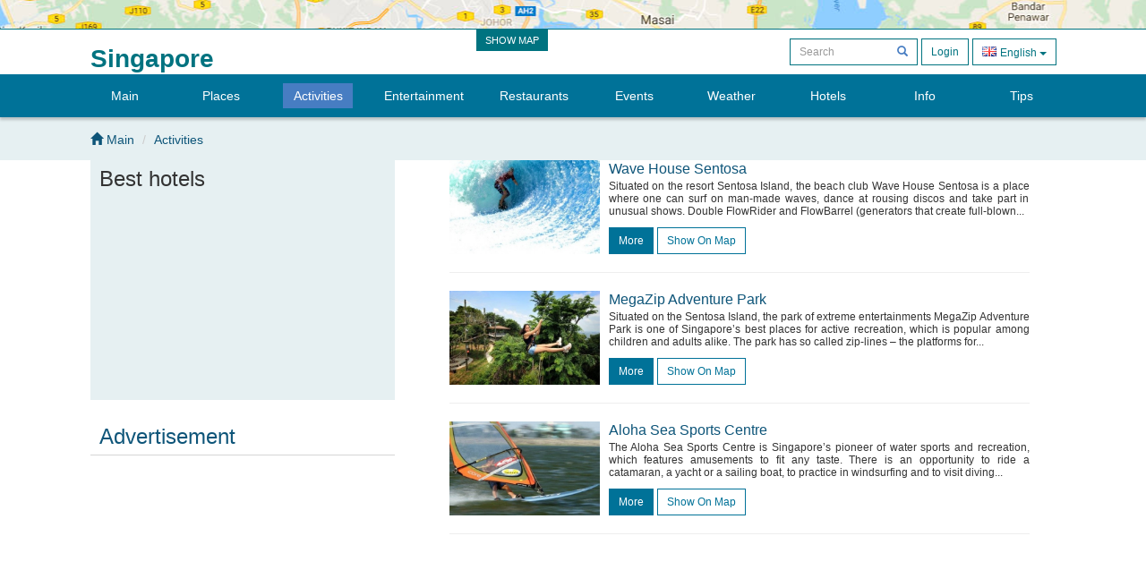

--- FILE ---
content_type: text/html; charset=UTF-8
request_url: https://travelsingapore.info/activities
body_size: 11313
content:
<!DOCTYPE html>
<html lang="en">
<head>
<meta http-equiv="Content-Type" content="text/html; charset=UTF-8" />
<meta http-equiv="Content-Language" content="en" />

<meta http-equiv="X-UA-Compatible" content="IE=edge,chrome=1">
<meta name="viewport" content="width=device-width, initial-scale=1.0">

<meta name="apple-itunes-app" content="app-id=595984055" />
<link href="https://travelsingapore.info/system/assets/b65aeb67eb0767f14c41b645c8d94561-1502281384.css" rel="stylesheet" type="text/css" />

<script type="text/javascript">
var _logged=false;var _mobile_detect=0;
var mova='en';
var wait_str="Please wait";
</script>


<base href="https://travelsingapore.info/">
<title>Activities - Singapore City Guide</title>
<meta name="keywords" content="Singapore, Singapore City Guide, Information about Singapore" />
<meta name="description" content="Activities" />

<link rel="shortcut icon" type="image/x-icon" href="/favicon.ico" />
<link rel="icon" type="image/x-icon" href="/favicon.ico" />

<link href="https://travelsingapore.info/system/assets/b65aeb67eb0767f14c41b645c8d94561-1502281384.css" rel="stylesheet" type="text/css" />
<meta property="fb:app_id" content="122021381304373" />


<meta property="og:title" content="Singapore Activities" />
<meta property="og:type" content="website" />
<meta property="og:image" content="https://travelsingapore.info/images/logo.png" />
<meta property="og:url" content="https://travelsingapore.info/activities" />


<script type='text/javascript'>window.q=[];window.$=function(f){q.push(f)}</script>


<!--[if IE]>
<script src="//html5shiv.googlecode.com/svn/trunk/html5.js"></script>
<style type="text/css">
clear {
zoom: 1;
display: block;
 }
</style>
<![endif]-->


 
<script>
  (function(i,s,o,g,r,a,m){i['GoogleAnalyticsObject']=r;i[r]=i[r]||function(){
  (i[r].q=i[r].q||[]).push(arguments)},i[r].l=1*new Date();a=s.createElement(o),
  m=s.getElementsByTagName(o)[0];a.async=1;a.src=g;m.parentNode.insertBefore(a,m)
  })(window,document,'script','//www.google-analytics.com/analytics.js','ga');

  ga('create', 'UA-38488639-1', 'travelsingapore.info');
  ga('send', 'pageview');

</script>
</head>

<body class="en">


 	 

<div id="fb-root"></div>
<div id="mshadow"></div>






	<nav  id="mtglm" class="leftnav navbar navbar-default">
      <div class="container-fluid">
        <!-- Brand and toggle get grouped for better mobile display -->
        

        <!-- Collect the nav links, forms, and other content for toggling -->
        <div class="navbar-collapse collapse in sidenav" id="bs-example-navbar-collapse-1" aria-expanded="true" >
          <ul class="nav navbar-nav">
          
<li>
	
	<form method="get" action="https://travelsingapore.info/search" style="margin:10px">
    <div class="input-group">
      <input type="text" name="q" class="form-control input-sm" value="" placeholder="Search">
      <span class="input-group-btn-in">
        <button class="btn btn-transparent btn-sm" type="submit"><span class="glyphicon glyphicon-search"></span></button>
      </span>
    </div><!-- /input-group -->
        
        
      </form>
	
</li>	
	
		
		
<li class="dropdown ">
	<a href="https://travelsingapore.info/index" class="dropdown-toggle index" data-toggle="dropdown"><img src="/img/menu/index.png" width="27" height="23" />
			Main <span class="caret"></span>
		</a>
<ul class="dropdown-menu" role="menu">		
<li ><a href="https://travelsingapore.info/index">All</a></li>
<li ><a href="https://travelsingapore.info/index?getting-started">Getting Started</a>
</li>
<li ><a href="https://travelsingapore.info/index?need-to-know">Useful to know</a>
</li>
<li ><a href="https://travelsingapore.info/index?events">Events</a>
</li>
<li ><a href="https://travelsingapore.info/index?information">Information</a>
</li>
<li ><a href="https://travelsingapore.info/index?places">Places</a>
</li>
<li ><a href="https://travelsingapore.info/index?activities">Activities</a>
</li>
</ul>

	
	
	
		
		
<li class="dropdown ">
	<a href="https://travelsingapore.info/places" class="dropdown-toggle places" data-toggle="dropdown"><img src="/img/menu/places.png" width="27" height="23" />
			Places <span class="caret"></span>
		</a>
<ul class="dropdown-menu" role="menu">		
<li ><a href="https://travelsingapore.info/places">All</a></li>
<li ><a href="https://travelsingapore.info/places?architecture-and-monuments">Architecture</a>
</li>
<li ><a href="https://travelsingapore.info/places?history">History</a>
</li>
<li ><a href="https://travelsingapore.info/places?religious-places">Religion</a>
</li>
<li ><a href="https://travelsingapore.info/places?nature">Environment</a>
</li>
<li ><a href="https://travelsingapore.info/places?museums">Museums</a>
</li>
</ul>

	
	
	
		
		
	
	<li class="activities active1">
		<a href="https://travelsingapore.info/activities" ><img src="/img/menu/activities.png" width="27" height="23" />
			Activities		</a>
	</li>
	
	
	
		
		
<li class="dropdown ">
	<a href="https://travelsingapore.info/entertainment" class="dropdown-toggle entertainment" data-toggle="dropdown"><img src="/img/menu/entertainment.png" width="27" height="23" />
			Entertainment <span class="caret"></span>
		</a>
<ul class="dropdown-menu" role="menu">		
<li ><a href="https://travelsingapore.info/entertainment">All</a></li>
<li ><a href="https://travelsingapore.info/entertainment?clubs">Clubs</a>
</li>
<li ><a href="https://travelsingapore.info/entertainment?attractions">Amusement</a>
</li>
<li ><a href="https://travelsingapore.info/entertainment?shopping">Shopping</a>
</li>
</ul>

	
	
	
		
		
<li class="dropdown ">
	<a href="https://travelsingapore.info/restaurants" class="dropdown-toggle restaurants" data-toggle="dropdown"><img src="/img/menu/restaurants.png" width="27" height="23" />
			Restaurants <span class="caret"></span>
		</a>
<ul class="dropdown-menu" role="menu">		
<li ><a href="https://travelsingapore.info/restaurants">All</a></li>
<li ><a href="https://travelsingapore.info/restaurants?international">International</a>
</li>
<li ><a href="https://travelsingapore.info/restaurants?european">European</a>
</li>
<li ><a href="https://travelsingapore.info/restaurants?japanese">Japanese</a>
</li>
<li ><a href="https://travelsingapore.info/restaurants?chinese">Chinese</a>
</li>
<li ><a href="https://travelsingapore.info/restaurants?indian">Indian</a>
</li>
</ul>

	
	
	
		
		
<li class="dropdown ">
	<a href="https://travelsingapore.info/events" class="dropdown-toggle events" data-toggle="dropdown"><img src="/img/menu/events.png" width="27" height="23" />
			Events <span class="caret"></span>
		</a>
<ul class="dropdown-menu" role="menu">		
<li ><a href="https://travelsingapore.info/events">All</a></li>
<li ><a href="https://travelsingapore.info/events?performances">Performances</a>
</li>
<li ><a href="https://travelsingapore.info/events?festival">Festivals</a>
</li>
</ul>

	
	
	
		
		
	
	<li class="weather">
		<a href="https://travelsingapore.info/weather" ><img src="/img/menu/weather.png" width="27" height="23" />
			Weather		</a>
	</li>
	
	
	
		
		
<li class="dropdown ">
	<a href="https://travelsingapore.info/hotels" class="dropdown-toggle hotels" data-toggle="dropdown"><img src="/img/menu/hotels.png" width="27" height="23" />
			Hotels <span class="caret"></span>
		</a>
<ul class="dropdown-menu" role="menu">		
<li ><a href="https://travelsingapore.info/hotels">All</a></li>
<li ><a href="https://travelsingapore.info/hotels?2star">★★</a>
</li>
<li ><a href="https://travelsingapore.info/hotels?3star">★★★</a>
</li>
<li ><a href="https://travelsingapore.info/hotels?4star">★★★★</a>
</li>
<li ><a href="https://travelsingapore.info/hotels?5star">★★★★★</a>
</li>
</ul>

	
	
	
		
		
<li class="dropdown ">
	<a href="https://travelsingapore.info/info" class="dropdown-toggle info" data-toggle="dropdown"><img src="/img/menu/info.png" width="27" height="23" />
			Info <span class="caret"></span>
		</a>
<ul class="dropdown-menu" role="menu">		
<li ><a href="https://travelsingapore.info/info">All</a></li>
<li ><a href="https://travelsingapore.info/info?shopping">Shopping</a>
</li>
<li ><a href="https://travelsingapore.info/info?history">History</a>
</li>
<li ><a href="https://travelsingapore.info/info?people">People</a>
</li>
<li ><a href="https://travelsingapore.info/info?environment">Environment</a>
</li>
<li ><a href="https://travelsingapore.info/info?food-and-drink">Cuisine</a>
</li>
</ul>

	
	
	
		
		
<li class="dropdown ">
	<a href="https://travelsingapore.info/tips" class="dropdown-toggle tips" data-toggle="dropdown"><img src="/img/menu/tips.png" width="27" height="23" />
			Tips <span class="caret"></span>
		</a>
<ul class="dropdown-menu" role="menu">		
<li ><a href="https://travelsingapore.info/tips">All</a></li>
<li ><a href="https://travelsingapore.info/tips?phone">Communication</a>
</li>
<li ><a href="https://travelsingapore.info/tips?health">Health</a>
</li>
<li ><a href="https://travelsingapore.info/tips?visa">Visa / customs</a>
</li>
<li ><a href="https://travelsingapore.info/tips?money">Money</a>
</li>
<li ><a href="https://travelsingapore.info/tips?suciety">Society</a>
</li>
<li ><a href="https://travelsingapore.info/tips?weather">Weather</a>
</li>
<li ><a href="https://travelsingapore.info/tips?shopping">Shopping</a>
</li>
</ul>

	
	
	

            
          </ul>
        </div><!-- /.navbar-collapse -->
      </div><!-- /.container-fluid -->
    </nav>






<div id="map" style="height:33px;overflow:hidden"><div id="map_canvas"></div></div>




<div id="content" class="du-container">


<div id="header" class="top">

  <a id="showmap" href="javascript:void(0)" class="showmap" >SHOW MAP</a>

    
    
    
    <div class="righttop">
	
	<a class="sitename" href="https://travelsingapore.info/index">Singapore</a>	
	<noindex>
      <form class="hidden-xs h-s" method="get" action="https://travelsingapore.info/search">
              
    
    
      <input type="text" name="q" class="form-control input-sm" value="" placeholder="Search">
      <span class="input-group-btn-in">
        <button class="btn btn-transparent btn-sm" type="submit"><span class="glyphicon glyphicon-search"></span></button>
      </span>
    
        
        
      </form>
	  
      <a href="https://travelsingapore.info/auth/login" class="dologin btn btn-sm btn-success" >Login</a>
	
	</noindex>
	
	 
<div class="btn-group lng-m">
  <button type="button" class="btn btn-success btn-sm dropdown-toggle" data-toggle="dropdown" aria-expanded="false" style="letter-spacing:0;height:30px">
    <span class="lng_flag ln_en"></span> English <span class="caret"></span>
  </button>
  <ul class="dropdown-menu" role="menu">
 	<li><a href="http://travelsingapore.info/ru/activities"><span class="lng_flag ln_ru"></span> Русский</a></li>
   
 	<li><a href="http://travelsingapore.info/activities"><span class="lng_flag ln_en"></span> English</a></li>
   
 	<li><a href="http://travelsingapore.info/es/activities"><span class="lng_flag ln_es"></span> Español</a></li>
   

  </ul>
</div>



	 
	 
	 
	 
	 
	 
	 

	 
	 
	 
	 

    </div>





 
  


  

 </div>
</div>
<div class="bcc">
 <div class="du-container">
  
  <div class="menu">

    <ul>
	
<li class="" ><a href="https://travelsingapore.info/index" >Main</a></li> <li class="" ><a href="https://travelsingapore.info/places" >Places</a></li> <li class="active" ><a href="https://travelsingapore.info/activities" >Activities</a></li> <li class="" ><a href="https://travelsingapore.info/entertainment" >Entertainment</a></li> <li class="" ><a href="https://travelsingapore.info/restaurants" >Restaurants</a></li> <li class="" ><a href="https://travelsingapore.info/events" >Events</a></li> <li class="" ><a href="https://travelsingapore.info/weather" >Weather</a></li> <li class="" ><a href="https://travelsingapore.info/hotels" >Hotels</a></li> <li class="" ><a href="https://travelsingapore.info/info" >Info</a></li> <li class="" ><a href="https://travelsingapore.info/tips" >Tips</a></li> 	
    </ul>

  </div>
  <div class="visible-xs-block menuline">

<a id="mtgl" class=" "><span class="glyphicon glyphicon-align-justify"></span> Menu</a>

</div>
  
 </div>  
</div>
</div>
<div class="hidden-xs" style="background:#e6f0f2;min-height:48px">
 <div class="du-container" style="padding-top:15px;margin-bottom:20px">
 
 <ol class="breadcrumb">
  <li><a href="https://travelsingapore.info/"><span class="glyphicon glyphicon-home"></span> Main</a></li>
    <li><a href="https://travelsingapore.info/activities">Activities</a></li>
    
   </ol>
 

 </div>
</div>
<div class="du-container">

  
 





  <div class="sidebar du-sidebar">
  <div class="block" style="z-index:10px;background:#e6f0f2;min-height:268px;"> 
  <div class="blck">Best hotels</div>

  <ins class="bookingaff" data-aid="2401458" data-target_aid="2401458" data-prod="nsb" data-width="100%" data-height="auto" data-lang="en" data-dest_id="-73635" data-dest_type="city">
    <!-- Anything inside will go away once widget is loaded. -->
    
</ins>
<script type="text/javascript">
    (function(d, sc, u) {
      var s = d.createElement(sc), p = d.getElementsByTagName(sc)[0];
      s.type = 'text/javascript';
      s.async = true;
      s.src = u + '?v=' + (+new Date());
      p.parentNode.insertBefore(s,p);
      })(document, 'script', '//aff.bstatic.com/static/affiliate_base/js/flexiproduct.js');
</script>
</div>





 

  

<div style="position:relative" id="flylanding">
 <div id="flyover"> 
	 
	 <div class="block red">
	<div class="blck"><span class="trile"></span>Advertisement</div>
	<div style='padding:8px'>
		<script async src="//pagead2.googlesyndication.com/pagead/js/adsbygoogle.js"></script>
		<!-- Discover Ukraine main -->
		<ins class="adsbygoogle"
		style="display:block;max-width:300px;height:250px;margin:0 auto"
		data-ad-client="ca-pub-1623639851751641"
		data-ad-slot="8893325019"></ins>
		<script>
		(adsbygoogle = window.adsbygoogle || []).push({});
		</script>
	</div>
</div>  
  
     
  
		



    


</div></div>
	
<div style="clear:both"></div>


	
<script type="text/javascript">
$(function(){

if($('#flyover').length)
{
	var fly=$('#flyover');
	var flylanding=$('#flylanding');
	var right=$('.sidebar').eq(0);
	var footer=$('#footer').eq(0);
	var flytop=flylanding.offset().top;
		
	
	flylanding.css({height:fly.height()});	
		
	$('#flyover').css({width:right.width(),margin:'0 auto'});
	fly.css({position:'static',top:0,left:right.offset().left-$(document).scrollLeft(),'z-index':99});	
	$(window).bind('resize scroll',function () { 
		flylanding.css({height:fly.height()});
		flytop=flylanding.offset().top;
		fly.css({left:right.offset().left-$(document).scrollLeft()});
		var ft=footer.offset().top-($(document).scrollTop()+fly.height()+10);
		if($(document).scrollTop()>=flytop /*&& (ft<0 || ft>fly.height())*/)
		{
			
			
			if(ft>0){
				ft=0;
				
			}
			fly.css({top:ft,position:'fixed'});
			
		}else{
			fly.css({position:'static'});
		}
    });
}


	
});



</script>  </div>
  
  
  <div class="du-content">
    <div class="right article corner-all">

<div class="article"><div class="text" style="padding-top:0">






<div class="list-block">


<div class="hPhoto"><a href="https://travelsingapore.info/activities/all/all/390-wave-house-sentosa"><img alt="Wave House Sentosa" src="uploads/i/i/51360c9f73cdb0.39672950.390.jpg"/></a></div>

<div class="mxh">

<div class="gName gNameLeft"><a href="https://travelsingapore.info/activities/all/all/390-wave-house-sentosa">Wave House Sentosa</a>


</div>





<div class="hDescr  read-more" style="max-height:51px;">


Situated on the resort Sentosa Island, the beach club Wave House Sentosa is a place where one can surf on man-made waves, dance at rousing discos and take part in unusual shows.
Double FlowRider and FlowBarrel (generators that create full-blown three-meter-high ocean waves) are situated in the center of the beach complex that occupies an area of 6 000 square meters. Experienced instructors work in</div>

</div>
</div>

<div class="hButtons">



 <a href="https://travelsingapore.info/activities/all/all/390-wave-house-sentosa" class="btn btn-sm  btn-success">more</a>
 <a class="btn btn-sm  btn-primary" href="javascript:showOnMap('1.25448,103.813853')">Show on map</a>


</div>

<div style="clear:both"></div>








	
<hr />
	





<div class="list-block">


<div class="hPhoto"><a href="https://travelsingapore.info/activities/all/all/392-megazip-adventure-park"><img alt="MegaZip Adventure Park" src="uploads/i/i/513611783e2100.02946207.392.jpg"/></a></div>

<div class="mxh">

<div class="gName gNameLeft"><a href="https://travelsingapore.info/activities/all/all/392-megazip-adventure-park">MegaZip Adventure Park</a>


</div>





<div class="hDescr  read-more" style="max-height:51px;">


Situated on the Sentosa Island, the park of extreme entertainments MegaZip Adventure Park is one of Singapore’s best places for active recreation, which is popular among children and adults alike.
The park has so called zip-lines – the platforms for descending a tightrope that allow reaching a speed of up to 50 km/h, as well as a park amusement that simulates parachute jump. In addition, MegaZip A</div>

</div>
</div>

<div class="hButtons">



 <a href="https://travelsingapore.info/activities/all/all/392-megazip-adventure-park" class="btn btn-sm  btn-success">more</a>
 <a class="btn btn-sm  btn-primary" href="javascript:showOnMap('1.256143,103.812264')">Show on map</a>


</div>

<div style="clear:both"></div>








	
<hr />
	





<div class="list-block">


<div class="hPhoto"><a href="https://travelsingapore.info/activities/all/all/391-aloha-sea-sports-centre"><img alt="Aloha Sea Sports Centre" src="uploads/i/i/513611d7e1dd82.26595453.391.jpg"/></a></div>

<div class="mxh">

<div class="gName gNameLeft"><a href="https://travelsingapore.info/activities/all/all/391-aloha-sea-sports-centre">Aloha Sea Sports Centre</a>


</div>





<div class="hDescr  read-more" style="max-height:51px;">


The Aloha Sea Sports Centre is Singapore’s pioneer of water sports and recreation, which features amusements to fit any taste.
There is an opportunity to ride a catamaran, a yacht or a sailing boat, to practice in windsurfing and to visit diving courses on complex’s premises. All sports equipment can be rented or purchased at the store that works at the club.
A restaurant, a bar and an outdoor ter</div>

</div>
</div>

<div class="hButtons">



 <a href="https://travelsingapore.info/activities/all/all/391-aloha-sea-sports-centre" class="btn btn-sm  btn-success">more</a>
 <a class="btn btn-sm  btn-primary" href="javascript:showOnMap('1.306228,103.934817')">Show on map</a>


</div>

<div style="clear:both"></div>








	
<hr />
	



<div style="text-align:center;margin:20px 0">

<script async src="//pagead2.googlesyndication.com/pagead/js/adsbygoogle.js"></script>
<!-- Discover-Ukraine adaptive -->
<ins class="adsbygoogle"
     style="display:block"
     data-ad-client="ca-pub-1623639851751641"
     data-ad-slot="1596710615"
     data-ad-format="auto"></ins>
<script>
(adsbygoogle = window.adsbygoogle || []).push({});
</script>
</div>
<hr />


<div class="list-block">


<div class="hPhoto"><a href="https://travelsingapore.info/activities/all/all/384-gogreen-cycle--island-explorer"><img alt="Gogreen Cycle &amp; Island Explorer" src="uploads/i/i/5134c107c11371.47816805.384.jpg"/></a></div>

<div class="mxh">

<div class="gName gNameLeft"><a href="https://travelsingapore.info/activities/all/all/384-gogreen-cycle--island-explorer">Gogreen Cycle & Island Explorer</a>


</div>





<div class="hDescr  read-more" style="max-height:51px;">


Gogreen Cycle & Island Explorer is a unique opportunity to make a real expedition through Sentosa Island.
Cyclists have an opportunity to ride along the beach, to approach Fort Siloso, inspect the place where the famous Dragon's Teeth Gate – rocky granite juts, rising above the entrance to the Keppel Harbour – used to stand, and just enjoy island’s beautiful nature.
Apart from regular bikes, you c</div>

</div>
</div>

<div class="hButtons">



 <a href="https://travelsingapore.info/activities/all/all/384-gogreen-cycle--island-explorer" class="btn btn-sm  btn-success">more</a>
 <a class="btn btn-sm  btn-primary" href="javascript:showOnMap('1.25297,103.815858')">Show on map</a>


</div>

<div style="clear:both"></div>








	
<hr />
	





<div class="list-block">


<div class="hPhoto"><a href="https://travelsingapore.info/activities/all/all/383-forest-adventure"><img alt="Forest Adventure" src="uploads/i/i/5134bfceb95ef0.93541350.383.jpg"/></a></div>

<div class="mxh">

<div class="gName gNameLeft"><a href="https://travelsingapore.info/activities/all/all/383-forest-adventure">Forest Adventure</a>


</div>





<div class="hDescr  read-more" style="max-height:51px;">


Situated among lush verdure of the reserve Bedok Reservoir, the rope park Forest Adventure is a perfect place for active recreation lovers.
It is a world of extreme entertainment, where you can climb up a rope ladder, walk on a pendant bridge, and ride above the reservoir on a high speed. There are 34 obstacles for adults, and passage of the route can take 2,5 hours. The park also has a children’s</div>

</div>
</div>

<div class="hButtons">



 <a href="https://travelsingapore.info/activities/all/all/383-forest-adventure" class="btn btn-sm  btn-success">more</a>
 <a class="btn btn-sm  btn-primary" href="javascript:showOnMap('1.342948,103.930771')">Show on map</a>


</div>

<div style="clear:both"></div>








	
<hr />
	





<div class="list-block">


<div class="hPhoto"><a href="https://travelsingapore.info/activities/all/all/385-sentosa-golf-club"><img alt="Sentosa Golf Club" src="uploads/i/i/5134c1df675b60.24176879.385.jpg"/></a></div>

<div class="mxh">

<div class="gName gNameLeft"><a href="https://travelsingapore.info/activities/all/all/385-sentosa-golf-club">Sentosa Golf Club</a>


</div>





<div class="hDescr  read-more" style="max-height:51px;">


Sentosa Golf Club’s golf courses are reckoned among the most magnificent and impressive ones not only in Singapore, but also throughout the Southeast Asia. In addition to two areas of different complexity (Serapong and Tanjong), it houses golf school and several catering facilities.
Club’s courses meet all world standards and can host international championships. Each golf course features 18 holes</div>

</div>
</div>

<div class="hButtons">



 <a href="https://travelsingapore.info/activities/all/all/385-sentosa-golf-club" class="btn btn-sm  btn-success">more</a>
 <a class="btn btn-sm  btn-primary" href="javascript:showOnMap('1.244328,103.833386')">Show on map</a>


</div>

<div style="clear:both"></div>








	
<hr />
	





<div class="list-block">


<div class="hPhoto"><a href="https://travelsingapore.info/activities/all/all/387-red-dynasty"><img alt="Red Dynasty" src="uploads/i/i/5134c3b4bd6f25.09757744.387.jpg"/></a></div>

<div class="mxh">

<div class="gName gNameLeft"><a href="https://travelsingapore.info/activities/all/all/387-red-dynasty">Red Dynasty</a>


</div>





<div class="hDescr  read-more" style="max-height:51px;">


Situated not far from the subway station Khatib, Red Dynasty Paintball Park is one of the largest paintball parks in Singapore.
It consists of a twenty-meter-long shooting gallery, two game fields with theme games and a shooting range. Red Dynasty provides the best paintball equipment and experienced instructors who can teach the basics of the game at the special shooting range.
Only players older</div>

</div>
</div>

<div class="hButtons">



 <a href="https://travelsingapore.info/activities/all/all/387-red-dynasty" class="btn btn-sm  btn-success">more</a>
 <a class="btn btn-sm  btn-primary" href="javascript:showOnMap('1.412982,103.829633')">Show on map</a>


</div>

<div style="clear:both"></div>








	
<hr />
	





<div class="list-block">


<div class="hPhoto"><a href="https://travelsingapore.info/activities/all/all/386-marina-wakeboarding-hub"><img alt="Marina Wakeboarding Hub" src="uploads/i/i/5134c597b37d64.59645702.386.jpg"/></a></div>

<div class="mxh">

<div class="gName gNameLeft"><a href="https://travelsingapore.info/activities/all/all/386-marina-wakeboarding-hub">Marina Wakeboarding Hub</a>


</div>





<div class="hDescr  read-more" style="max-height:51px;">


Situated in Singapore outskirts near Pulau Ubin Island, Marina Wakeboarding Hub offers an excellent opportunity to have an active recreation outdoors and to try one’s hand at wakeboarding.
Wakeboarding is one of the most rapidly developing sports that combines elements of skateboarding, water skiing, snowboarding, and acrobatic jumps. A sportsman is fastened to the boat by reliable rope and perfor</div>

</div>
</div>

<div class="hButtons">



 <a href="https://travelsingapore.info/activities/all/all/386-marina-wakeboarding-hub" class="btn btn-sm  btn-success">more</a>
 <a class="btn btn-sm  btn-primary" href="javascript:showOnMap('1.41569,103.899915')">Show on map</a>


</div>

<div style="clear:both"></div>








	
<hr />
	





<div class="list-block">


<div class="hPhoto"><a href="https://travelsingapore.info/activities/all/all/170-ifly-singapore"><img alt="iFly Singapore" src="uploads/i/i/50db29f17ba5c3.12360467.170.jpg"/></a></div>

<div class="mxh">

<div class="gName gNameLeft"><a href="https://travelsingapore.info/activities/all/all/170-ifly-singapore">iFly Singapore</a>


</div>





<div class="hDescr  read-more" style="max-height:51px;">


The unique ride iFly Singapore is an opportunity to fulfill the dream about free fly and to get a great doze of adrenaline. It is situated on the territory of the Siloso Beach, in the unusual building shaped as airport’s terminal.
iFly Singapore is the first indoor simulator of skydiving in the city. It is the largest aerodynamic vertical tunnel in the world: it measures 5 meters in diameter, and </div>

</div>
</div>

<div class="hButtons">



 <a href="https://travelsingapore.info/activities/all/all/170-ifly-singapore" class="btn btn-sm  btn-success">more</a>
 <a class="btn btn-sm  btn-primary" href="javascript:showOnMap('1.252131,103.817507')">Show on map</a>


</div>

<div style="clear:both"></div>








	
<hr />
	
	
<div class="pagenitor pposs">&nbsp;←<a class="selected">1</a>&nbsp;<a  href="https://travelsingapore.info/activities/?per_page=9">2</a>&nbsp;<a  href="https://travelsingapore.info/activities/?per_page=9">→</a>&nbsp;</div>
<div style="clear:both"></div>

	
</div>
</div>  
    </div>
   </div>



	<div style="clear:both"></div>


  <br class="clear">
</div>


<div id="footer">
<div id="footer1">
<div class="footl" style="clear:both;padding:0 0 5px 0;text-align:center;font-size:10px;">
Our Projects:

<a target='_blank' href='https://discover-ukraine.info'>Ukraine Travel Guide</a> | <a target='_blank' href='https://vladivostok-city.com/hotels'>Vladivostok hotels</a> | <a target='_blank' href='https://ukrainefood.info'>Ukraine National cuisine</a> | <a target='_blank' href='https://metroguides.info/'>Metro guides around the world</a> </div>


 <div style="position:relative;padding-top:1px">
    Copyright © 2016 Discover Ukraine LLC. All rights reserved. </div>
 </div>
</div>

<div id="addons"></div>
<a id="nullanchor"></a>

<script defer async type="text/javascript" src="//maps.google.com/maps/api/js?libraries=geometry&key=AIzaSyABgQ619ycqIJyFNxtBuvCgY__-O_iK-Oo&language=en"></script>

<script type="text/javascript" src="https://travelsingapore.info/system/assets/6e1ec047c838b06d844c107f818ff594-1444163921.js"></script>




<script defer async  type="text/javascript" src="//platform.twitter.com/widgets.js"></script>

<script type="text/javascript">
var now_infowindow;
var map;

var zoom=11;
var center;
var pop;
var markers=[];
var origin=0;
var maph=33;
var mapOpen=false;

var _before_ready_geo="";
function showOnMap(geo){
		if(window._showOnMap){
			_showOnMap(geo);
		}else{
			_before_ready_geo=geo;
		}
	}

function openMap()
{

	origin=$(document).scrollTop();
	
	$('html,body').animate({
					scrollTop: $('#map').offset().top
	}, origin/1.73);

	
		if(!mapOpen)
		{		
			mapOpen=true;
			h=$(window).height()*0.8;

			$('#map').animate({'height':h},500,'swing',function(){
				$('#showmap').text(!mapOpen?'SHOW MAP':'HIDE MAP');
			});
		}else{
			mapOpen=false;
			origin=origin-$(window).height()*0.8;
		}	
}


function _showOnMap(geo)
{

	if($('#map_canvas').is(':hidden'))
	{
		$('#map_canvas').show();
		$('#map_canvas').height($(window).height()*0.8);
		initializeMap();
	}

	origin=$(document).scrollTop();
	
	var c=geo.split(',');
	var coord = new google.maps.LatLng(c[0],c[1]);
	center=coord;
	zoom=15;
	map.setCenter(coord);
	map.setZoom(15);
	pop=coord;
	$.each(markers, function(index, value) { 
		if(value.getPosition().equals(coord))
		{
			google.maps.event.trigger(value, 'click');
		}
	
	});

	$('html,body').animate({
					scrollTop: $('#map').offset().top
	}, origin/1.73);

	
		if(!mapOpen)
		{		
			mapOpen=true;
			h=$(window).height()*0.8;
			$('#map').animate({'height':h},500,'swing',function(){
				$('#showmap').text(!mapOpen?'SHOW MAP':'HIDE MAP');
			});
		}else{
			mapOpen=false;
			origin=origin-$(window).height()*0.8;
		}
	
}
function initialize(){
	
}
function initializeMap() {
	var center=new google.maps.LatLng(1.368215,103.822359);

    var myLatlng = center;
	
	
	console.log(center);
	
    var myOptions = {
      zoom: zoom,
      center: myLatlng,
      mapTypeId: google.maps.MapTypeId.ROADMAP
    }
    map = new google.maps.Map(document.getElementById("map_canvas"), myOptions);
  
	var geo={"34":{"chapter_id":"3","img1":"uploads\/i\/_\/50c0d3c4b61fa9.71975276.38.jpg","news_id":"38","region_id":"1","city_id":"-1","title":"Snow City","title_en":"Snow City","title_de":"Schneestadt","title_fr":"","title_es":"Ciudad de nieve","geo":"1.335169,103.735163","subs":"0","lat":"1.335169","lon":"103.735163","href":"http:\/\/travelsingapore.info\/activities\/all\/all\/38"},"134":{"chapter_id":"3","img1":"uploads\/i\/_\/50db0b25b34677.58288156.169.jpg","news_id":"169","region_id":"1","city_id":"-1","title":"G-Max Reverse Bungy","title_en":"G-Max Reverse Bungy","title_de":"G-Max Reverse Bungy","title_fr":"","title_es":"Atracci\u00f3n G-Max Reverse Bungy","geo":"1.29051,103.846663","subs":"0","lat":"1.29051","lon":"103.846663","href":"http:\/\/travelsingapore.info\/activities\/all\/all\/169"},"135":{"chapter_id":"3","img1":"uploads\/i\/_\/50db29f17ba5c3.12360467.170.jpg","news_id":"170","region_id":"1","city_id":"-1","title":"iFly Singapore","title_en":"iFly Singapore","title_de":"IFly Singapur","title_fr":"","title_es":"iFly Singapore","geo":"1.252131,103.817507","subs":"0","lat":"1.252131","lon":"103.817507","href":"http:\/\/travelsingapore.info\/activities\/all\/all\/170"},"136":{"chapter_id":"3","img1":"uploads\/i\/_\/50db54d33be726.75624758.171.jpg","news_id":"171","region_id":"1","city_id":"-1","title":"Water Amusement Park Wild Wild Wet","title_en":"Water Amusement Park Wild Wild Wet","title_de":"Wasser-Vergn\u00fcgungspark Wild Wild Wet","title_fr":"","title_es":"Parque acu\u00e1tico Wild Wild Wet","geo":"1.377431,103.954324","subs":"0","lat":"1.377431","lon":"103.954324","href":"http:\/\/travelsingapore.info\/activities\/all\/all\/171"},"137":{"chapter_id":"3","img1":"uploads\/i\/_\/50dc0f74998769.99722827.172.jpg","news_id":"172","region_id":"1","city_id":"-1","title":"Skyline Luge Sentosa","title_en":"Skyline Luge Sentosa","title_de":"Skyline Luge Sentosa","title_fr":"","title_es":"Skyline Luge Sentosa","geo":"1.251943,103.816938","subs":"0","lat":"1.251943","lon":"103.816938","href":"http:\/\/travelsingapore.info\/activities\/all\/all\/172"},"138":{"chapter_id":"3","img1":"uploads\/i\/_\/50dc1e7c3cd4f5.80226344.173.jpg","news_id":"173","region_id":"1","city_id":"-1","title":"Gogreen Segway\u00ae","title_en":"Gogreen Segway\u00ae","title_de":"Gogreen Segway\u00ae","title_fr":"","title_es":"Gogreen Segway\u00ae","geo":"1.252933,103.815834","subs":"0","lat":"1.252933","lon":"103.815834","href":"http:\/\/travelsingapore.info\/activities\/all\/all\/173"},"143":{"chapter_id":"3","img1":"uploads\/i\/_\/50dc39844dc541.52356792.178.jpg","news_id":"178","region_id":"1","city_id":"-1","title":"LilliPutt","title_en":"LilliPutt","title_de":"LilliPutt","title_fr":"","title_es":"LilliPutt","geo":"1.297585,103.900344","subs":"0","lat":"1.297585","lon":"103.900344","href":"http:\/\/travelsingapore.info\/activities\/all\/all\/178"},"148":{"chapter_id":"3","img1":"uploads\/i\/_\/50dc5d67d3c4d2.55321836.183.jpg","news_id":"183","region_id":"1","city_id":"-1","title":"Hong Kong Cuisine","title_en":"Hong Kong Cuisine","title_de":"Hongkonger K\u00fcche","title_fr":"","title_es":"Sijori WonderGolf","geo":"1.254701,103.815479","subs":"0","lat":"1.254701","lon":"103.815479","href":"http:\/\/travelsingapore.info\/activities\/all\/all\/183"},"340":{"chapter_id":"3","img1":"uploads\/i\/_\/5134bfceb95ef0.93541350.383.jpg","news_id":"383","region_id":"1","city_id":"-1","title":"Forest Adventure","title_en":"Forest Adventure","title_de":"","title_fr":"","title_es":"Forest Adventure","geo":"1.342948,103.930771","subs":"0","lat":"1.342948","lon":"103.930771","href":"http:\/\/travelsingapore.info\/activities\/all\/all\/383"},"341":{"chapter_id":"3","img1":"uploads\/i\/_\/5134c107c11371.47816805.384.jpg","news_id":"384","region_id":"1","city_id":"-1","title":"Gogreen Cycle & Island Explorer","title_en":"Gogreen Cycle & Island Explorer","title_de":"","title_fr":"","title_es":"Gogreen Cycle & Island Explorer","geo":"1.25297,103.815858","subs":"0","lat":"1.25297","lon":"103.815858","href":"http:\/\/travelsingapore.info\/activities\/all\/all\/384"},"342":{"chapter_id":"3","img1":"uploads\/i\/_\/5134c1df675b60.24176879.385.jpg","news_id":"385","region_id":"1","city_id":"-1","title":"Sentosa Golf Club","title_en":"Sentosa Golf Club","title_de":"","title_fr":"","title_es":"Sentosa Golf Club","geo":"1.244328,103.833386","subs":"0","lat":"1.244328","lon":"103.833386","href":"http:\/\/travelsingapore.info\/activities\/all\/all\/385"},"343":{"chapter_id":"3","img1":"uploads\/i\/_\/5134c597b37d64.59645702.386.jpg","news_id":"386","region_id":"1","city_id":"-1","title":"Marina Wakeboarding Hub","title_en":"Marina Wakeboarding Hub","title_de":"","title_fr":"","title_es":"Marina Wakeboarding Hub","geo":"1.41569,103.899915","subs":"0","lat":"1.41569","lon":"103.899915","href":"http:\/\/travelsingapore.info\/activities\/all\/all\/386"},"344":{"chapter_id":"3","img1":"uploads\/i\/_\/5134c3b4bd6f25.09757744.387.jpg","news_id":"387","region_id":"1","city_id":"-1","title":"Red Dynasty","title_en":"Red Dynasty","title_de":"","title_fr":"","title_es":"Red Dynasty","geo":"1.412982,103.829633","subs":"0","lat":"1.412982","lon":"103.829633","href":"http:\/\/travelsingapore.info\/activities\/all\/all\/387"},"345":{"chapter_id":"3","img1":"uploads\/i\/_\/5134c4abdd2491.48715775.388.png","news_id":"388","region_id":"1","city_id":"-1","title":"SKI360\u00b0","title_en":"SKI360\u00b0","title_de":"","title_fr":"","title_es":"SKI360\u00b0","geo":"1.305595,103.931679","subs":"0","lat":"1.305595","lon":"103.931679","href":"http:\/\/travelsingapore.info\/activities\/all\/all\/388"},"346":{"chapter_id":"3","img1":"uploads\/i\/_\/51360bb912a848.61902120.389.jpg","news_id":"389","region_id":"1","city_id":"-1","title":"Flying Trapeze","title_en":"Flying Trapeze","title_de":"","title_fr":"","title_es":"Flying Trapeze","geo":"1.256391,103.81218","subs":"0","lat":"1.256391","lon":"103.81218","href":"http:\/\/travelsingapore.info\/activities\/all\/all\/389"},"347":{"chapter_id":"3","img1":"uploads\/i\/_\/51360c9f73cdb0.39672950.390.jpg","news_id":"390","region_id":"1","city_id":"-1","title":"Wave House Sentosa","title_en":"Wave House Sentosa","title_de":"","title_fr":"","title_es":"Wave House Sentosa","geo":"1.25448,103.813853","subs":"0","lat":"1.25448","lon":"103.813853","href":"http:\/\/travelsingapore.info\/activities\/all\/all\/390"},"348":{"chapter_id":"3","img1":"uploads\/i\/_\/513611d7e1dd82.26595453.391.jpg","news_id":"391","region_id":"1","city_id":"-1","title":"Aloha Sea Sports Centre","title_en":"Aloha Sea Sports Centre","title_de":"","title_fr":"","title_es":"Aloha Sea Sports Centre","geo":"1.306228,103.934817","subs":"0","lat":"1.306228","lon":"103.934817","href":"http:\/\/travelsingapore.info\/activities\/all\/all\/391"},"349":{"chapter_id":"3","img1":"uploads\/i\/_\/513611783e2100.02946207.392.jpg","news_id":"392","region_id":"1","city_id":"-1","title":"MegaZip Adventure Park","title_en":"MegaZip Adventure Park","title_de":"","title_fr":"","title_es":"MegaZip Adventure Park","geo":"1.256143,103.812264","subs":"0","lat":"1.256143","lon":"103.812264","href":"http:\/\/travelsingapore.info\/activities\/all\/all\/392"}};
  
	var chapters=['places','places','places','activities','entertainment','restaraunts','events','country','places','hotels','places','places','places'];
	$.each(geo, function(index, value) { 
			var c=value['geo'].split(',');
			var coord = new google.maps.LatLng(c[0],c[1]);

            var marker = new google.maps.Marker({
                    position: coord,
                    map: map,
                    title: value['title'],
                    icon: '/gi/'+chapters[value['chapter_id']]+'.png'
            });
			markers.push(marker);
			var infowindow = new google.maps.InfoWindow(
				 { content: '<div style="width:200px">'+(value['img1']?'<div style="float:left;padding:0 10px 10px 0"><img width="50" src="'+value['img1']+'" /></div>':'')+'<strong>'+value['title']+'</strong><div style="margin-top:5px">'+
				 '<a class="btn btn-default btn-xs" href="'+value['href']+'">more...</a></div></div>'
				 });
				 
			 google.maps.event.addListener(marker, 'click', function() {
				 if(now_infowindow != undefined){
					 now_infowindow.close();// clear currently infowindow
				 }
				infowindow.open(map,marker);// open new infowindow
				now_infowindow = infowindow;// set new currently infowindow
			 });

		if(coord.equals(pop))
		{
			google.maps.event.trigger(marker, 'click');
		}			 
			
	});
	

	if(_before_ready_geo!="") _showOnMap(_before_ready_geo);
	
	try {
        tourRoute();
    }
    catch(err) {
       ; 
    }
	

}

oc=function(){

	if(mapOpen)
	{
		$('#map').height($(window).height()*0.8);
		$('#map_canvas').height($(window).height()*0.8);
	}

		//map.setCenter(center);
		//map.setZoom(zoom);
	
}
$(function(){

$(window).bind('resize orientationchange',oc);



//if(_before_ready_geo!="") initializeMap(); else setTimeout(initializeMap,100);
	
	
$('#showmap').bind('click',function(){
	
	
	
	
	if(!mapOpen){
		 h=$(window).height()*0.8;
		mapOpen=true;
	} else {
		h=maph;
		mapOpen=false;
	}
	
	if($('#map_canvas').is(':hidden'))
	{
		$('#map_canvas').show();
		$('#map_canvas').height($(window).height()*0.8);
		initializeMap();
	}

				
	$('#map').animate({'height':h},500,function(){
		$('#showmap').text(!mapOpen?'SHOW MAP':'HIDE MAP');
	});
	if(mapOpen)
	{
		if(origin<0) origin=0;
		$('html,body').animate({
						scrollTop: origin
		}, origin/1.73);
	}
});	

	if(location.hash=='#show_on_map'){
	openMap();
	  
	   
	   }

});
  
</script>
<script type="text/javascript">$.each(q,function(i,f){$(f)})</script>


<div class="modal fade" id="login-block" tabindex="-1" role="dialog" aria-hidden="true">
  <div class="modal-dialog">
    <div class="modal-content">
    <div class="modal-body" id="login_out">
    
<img alt="loading..." src="/img/load.gif" />
    
    
    </div>
  </div>
</div>  
</div>


<script type="text/javascript">
$(function(){
	
	$('body').on('click',".dologin",function(){
		$('#login_out').html('<center><img alt="loading..." src="/img/load.gif" /></center>');
		$('#login-block').modal('show');
		$('#login_out').load($(this).attr('href'));
		return false;
	});
	
	$('body').on('click',"[rel=logged]",function(){
		$('#login_out').html('<center><img alt="loading..." src="/img/load.gif" /></center>');
		$('#login-block').modal('show');
		$('#login_out').load('https://travelsingapore.info/auth/login');
		return false;
	});
	
	$('body').on('click',"#login-block a",function(){
		$('#login_out').css({position:'relative'}).append('<div style="position:absolute;left:0;top:0;width:100%;height:100%;background:#fff;opacity:0.3"></div><img width="32" height="32" src="/img/loader.gif" style="position:absolute;left:45%;top:45%" />').load($(this).attr('href'));
		return false;
	});
	
	
	
	$('body').on('submit',"#login-block form",function(){
		$('#login_out').css({position:'relative'}).append('<div style="position:absolute;left:0;top:0;width:100%;height:100%;background:#fff;opacity:0.3"></div><img width="32" height="32" src="/img/loader.gif" style="position:absolute;left:45%;top:45%" />');
		
		var data=$(this).serializeArray();
		var action=$(this).attr('action');
		
		$('#login_out').load(action,data,function(){
		
		});
		
		return false;
	});

	
});
</script>


 <a id="up" class="to-up btn btn-default btn-sm"><span class="glyphicon glyphicon-arrow-up"></span></a>


<script type="text/javascript">
    window.fbAsyncInit = function() {
        FB.init({ appId: '122021381304373', status: true, cookie: true, xfbml: true });
    };

    (function() {
        var e = document.createElement('script'); e.async = true;
        e.src =  'https://connect.facebook.net/en_US/all.js';
        document.getElementById('fb-root').appendChild(e);
    } ());

</script>



</body>
</html>

--- FILE ---
content_type: text/html; charset=UTF-8
request_url: https://www.booking.com/flexiproduct.html?product=nsb&w=100%25&h=auto&lang=en&aid=2401458&target_aid=2401458&dest_id=-73635&dest_type=city&fid=1769148659659&affiliate-link=widget1&
body_size: 1820
content:
<!DOCTYPE html>
<html lang="en">
<head>
    <meta charset="utf-8">
    <meta name="viewport" content="width=device-width, initial-scale=1">
    <title></title>
    <style>
        body {
            font-family: "Arial";
        }
    </style>
    <script type="text/javascript">
    window.awsWafCookieDomainList = ['booking.com'];
    window.gokuProps = {
"key":"AQIDAHjcYu/GjX+QlghicBgQ/[base64]",
          "iv":"A6x+SACrPwAACzFk",
          "context":"[base64]/vGmmD+/kFwYkiR5UNrIMo6HXjBWgsPjF0OiCew77vWYACiHGNQ0uXHw3GefI0rnBjAPjilCLHcIjnUI0A+wWFFXY3Mj2Dbu3s694nEQaS7Hh/N7V9wY2HaLe06zjaYSc35a6bdiwRHP5YCJ/RzeF4oMDW+wDKTEkqxZFMw=="
};
    </script>
    <script src="https://d8c14d4960ca.337f8b16.us-east-2.token.awswaf.com/d8c14d4960ca/a18a4859af9c/f81f84a03d17/challenge.js"></script>
</head>
<body>
    <div id="challenge-container"></div>
    <script type="text/javascript">
        AwsWafIntegration.saveReferrer();
        AwsWafIntegration.checkForceRefresh().then((forceRefresh) => {
            if (forceRefresh) {
                AwsWafIntegration.forceRefreshToken().then(() => {
                    window.location.reload(true);
                });
            } else {
                AwsWafIntegration.getToken().then(() => {
                    window.location.reload(true);
                });
            }
        });
    </script>
    <noscript>
        <h1>JavaScript is disabled</h1>
        In order to continue, we need to verify that you're not a robot.
        This requires JavaScript. Enable JavaScript and then reload the page.
    </noscript>
</body>
</html>

--- FILE ---
content_type: text/html; charset=utf-8
request_url: https://www.google.com/recaptcha/api2/aframe
body_size: 258
content:
<!DOCTYPE HTML><html><head><meta http-equiv="content-type" content="text/html; charset=UTF-8"></head><body><script nonce="ur7hX0dI0WrDkPOUMjcuXw">/** Anti-fraud and anti-abuse applications only. See google.com/recaptcha */ try{var clients={'sodar':'https://pagead2.googlesyndication.com/pagead/sodar?'};window.addEventListener("message",function(a){try{if(a.source===window.parent){var b=JSON.parse(a.data);var c=clients[b['id']];if(c){var d=document.createElement('img');d.src=c+b['params']+'&rc='+(localStorage.getItem("rc::a")?sessionStorage.getItem("rc::b"):"");window.document.body.appendChild(d);sessionStorage.setItem("rc::e",parseInt(sessionStorage.getItem("rc::e")||0)+1);localStorage.setItem("rc::h",'1769148662361');}}}catch(b){}});window.parent.postMessage("_grecaptcha_ready", "*");}catch(b){}</script></body></html>

--- FILE ---
content_type: text/css
request_url: https://travelsingapore.info/system/assets/b65aeb67eb0767f14c41b645c8d94561-1502281384.css
body_size: 28374
content:
 html {font-family: sans-serif;-webkit-text-size-adjust: 100%;-ms-text-size-adjust: 100%;} body {margin: 0;} article, aside, details, figcaption, figure, footer, header, hgroup, main, menu, nav, section, summary {display: block;} audio, canvas, progress, video {display: inline-block;vertical-align: baseline;} audio:not([controls]) {display: none;height: 0;} [hidden], template {display: none;} a {background-color: transparent;} a:active, a:hover {outline: 0;} abbr[title] {border-bottom: 1px dotted;} b, strong {font-weight: bold;} dfn {font-style: italic;} h1 {margin: .67em 0;font-size: 2em;} mark {color: #000;background: #ff0;} small {font-size: 80%;} sub, sup {position: relative;font-size: 75%;line-height: 0;vertical-align: baseline;} sup {top: -.5em;} sub {bottom: -.25em;} img {border: 0;} svg:not(:root) {overflow: hidden;} figure {margin: 1em 40px;} hr {height: 0;-webkit-box-sizing: content-box;-moz-box-sizing: content-box;box-sizing: content-box;} pre {overflow: auto;} code, kbd, pre, samp {font-family: monospace, monospace;font-size: 1em;} button, input, optgroup, select, textarea {margin: 0;font: inherit;color: inherit;} button {overflow: visible;} button, select {text-transform: none;} button, html input[type="button"], input[type="reset"], input[type="submit"] {-webkit-appearance: button;cursor: pointer;} button[disabled], html input[disabled] {cursor: default;} button::-moz-focus-inner, input::-moz-focus-inner {padding: 0;border: 0;} input {line-height: normal;} input[type="checkbox"], input[type="radio"] {-webkit-box-sizing: border-box;-moz-box-sizing: border-box;box-sizing: border-box;padding: 0;} input[type="number"]::-webkit-inner-spin-button, input[type="number"]::-webkit-outer-spin-button {height: auto;} input[type="search"] {-webkit-box-sizing: content-box;-moz-box-sizing: content-box;box-sizing: content-box;-webkit-appearance: textfield;} input[type="search"]::-webkit-search-cancel-button, input[type="search"]::-webkit-search-decoration {-webkit-appearance: none;} fieldset {padding: .35em .625em .75em;margin: 0 2px;border: 1px solid #c0c0c0;} legend {padding: 0;border: 0;} textarea {overflow: auto;} optgroup {font-weight: bold;} table {border-spacing: 0;border-collapse: collapse;} td, th {padding: 0;} @media print {*, *:before, *:after {color: #000 !important;text-shadow: none !important;background: transparent !important;-webkit-box-shadow: none !important;box-shadow: none !important;} a, a:visited {text-decoration: underline;} a[href]:after {content: " (" attr(href) ")";} abbr[title]:after {content: " (" attr(title) ")";} a[href^="#"]:after, a[href^="javascript:"]:after {content: "";} pre, blockquote {border: 1px solid #999;page-break-inside: avoid;} thead {display: table-header-group;} tr, img {page-break-inside: avoid;} img {max-width: 100% !important;} p, h2, h3 {orphans: 3;widows: 3;} h2, h3 {page-break-after: avoid;} select {background: #fff !important;} .navbar {display: none;} .btn > .caret, .dropup > .btn > .caret {border-top-color: #000 !important;} .label {border: 1px solid #000;} .table {border-collapse: collapse !important;} .table td, .table th {background-color: #fff !important;} .table-bordered th, .table-bordered td {border: 1px solid #ddd !important;}} @font-face {font-family: 'Glyphicons Halflings';src: url('../fonts/glyphicons-halflings-regular.eot');src: url('../fonts/glyphicons-halflings-regular.eot?#iefix') format('embedded-opentype'), url('../fonts/glyphicons-halflings-regular.woff') format('woff'), url('../fonts/glyphicons-halflings-regular.ttf') format('truetype'), url('../fonts/glyphicons-halflings-regular.svg#glyphicons_halflingsregular') format('svg');} .glyphicon {position: relative;top: 1px;display: inline-block;font-family: 'Glyphicons Halflings';font-style: normal;font-weight: normal;line-height: 1;-webkit-font-smoothing: antialiased;-moz-osx-font-smoothing: grayscale;} .glyphicon-asterisk:before {content: "\2a";} .glyphicon-plus:before {content: "\2b";} .glyphicon-euro:before, .glyphicon-eur:before {content: "\20ac";} .glyphicon-minus:before {content: "\2212";} .glyphicon-cloud:before {content: "\2601";} .glyphicon-envelope:before {content: "\2709";} .glyphicon-pencil:before {content: "\270f";} .glyphicon-glass:before {content: "\e001";} .glyphicon-music:before {content: "\e002";} .glyphicon-search:before {content: "\e003";} .glyphicon-heart:before {content: "\e005";} .glyphicon-star:before {content: "\e006";} .glyphicon-star-empty:before {content: "\e007";} .glyphicon-user:before {content: "\e008";} .glyphicon-film:before {content: "\e009";} .glyphicon-th-large:before {content: "\e010";} .glyphicon-th:before {content: "\e011";} .glyphicon-th-list:before {content: "\e012";} .glyphicon-ok:before {content: "\e013";} .glyphicon-remove:before {content: "\e014";} .glyphicon-zoom-in:before {content: "\e015";} .glyphicon-zoom-out:before {content: "\e016";} .glyphicon-off:before {content: "\e017";} .glyphicon-signal:before {content: "\e018";} .glyphicon-cog:before {content: "\e019";} .glyphicon-trash:before {content: "\e020";} .glyphicon-home:before {content: "\e021";} .glyphicon-file:before {content: "\e022";} .glyphicon-time:before {content: "\e023";} .glyphicon-road:before {content: "\e024";} .glyphicon-download-alt:before {content: "\e025";} .glyphicon-download:before {content: "\e026";} .glyphicon-upload:before {content: "\e027";} .glyphicon-inbox:before {content: "\e028";} .glyphicon-play-circle:before {content: "\e029";} .glyphicon-repeat:before {content: "\e030";} .glyphicon-refresh:before {content: "\e031";} .glyphicon-list-alt:before {content: "\e032";} .glyphicon-lock:before {content: "\e033";} .glyphicon-flag:before {content: "\e034";} .glyphicon-headphones:before {content: "\e035";} .glyphicon-volume-off:before {content: "\e036";} .glyphicon-volume-down:before {content: "\e037";} .glyphicon-volume-up:before {content: "\e038";} .glyphicon-qrcode:before {content: "\e039";} .glyphicon-barcode:before {content: "\e040";} .glyphicon-tag:before {content: "\e041";} .glyphicon-tags:before {content: "\e042";} .glyphicon-book:before {content: "\e043";} .glyphicon-bookmark:before {content: "\e044";} .glyphicon-print:before {content: "\e045";} .glyphicon-camera:before {content: "\e046";} .glyphicon-font:before {content: "\e047";} .glyphicon-bold:before {content: "\e048";} .glyphicon-italic:before {content: "\e049";} .glyphicon-text-height:before {content: "\e050";} .glyphicon-text-width:before {content: "\e051";} .glyphicon-align-left:before {content: "\e052";} .glyphicon-align-center:before {content: "\e053";} .glyphicon-align-right:before {content: "\e054";} .glyphicon-align-justify:before {content: "\e055";} .glyphicon-list:before {content: "\e056";} .glyphicon-indent-left:before {content: "\e057";} .glyphicon-indent-right:before {content: "\e058";} .glyphicon-facetime-video:before {content: "\e059";} .glyphicon-picture:before {content: "\e060";} .glyphicon-map-marker:before {content: "\e062";} .glyphicon-adjust:before {content: "\e063";} .glyphicon-tint:before {content: "\e064";} .glyphicon-edit:before {content: "\e065";} .glyphicon-share:before {content: "\e066";} .glyphicon-check:before {content: "\e067";} .glyphicon-move:before {content: "\e068";} .glyphicon-step-backward:before {content: "\e069";} .glyphicon-fast-backward:before {content: "\e070";} .glyphicon-backward:before {content: "\e071";} .glyphicon-play:before {content: "\e072";} .glyphicon-pause:before {content: "\e073";} .glyphicon-stop:before {content: "\e074";} .glyphicon-forward:before {content: "\e075";} .glyphicon-fast-forward:before {content: "\e076";} .glyphicon-step-forward:before {content: "\e077";} .glyphicon-eject:before {content: "\e078";} .glyphicon-chevron-left:before {content: "\e079";} .glyphicon-chevron-right:before {content: "\e080";} .glyphicon-plus-sign:before {content: "\e081";} .glyphicon-minus-sign:before {content: "\e082";} .glyphicon-remove-sign:before {content: "\e083";} .glyphicon-ok-sign:before {content: "\e084";} .glyphicon-question-sign:before {content: "\e085";} .glyphicon-info-sign:before {content: "\e086";} .glyphicon-screenshot:before {content: "\e087";} .glyphicon-remove-circle:before {content: "\e088";} .glyphicon-ok-circle:before {content: "\e089";} .glyphicon-ban-circle:before {content: "\e090";} .glyphicon-arrow-left:before {content: "\e091";} .glyphicon-arrow-right:before {content: "\e092";} .glyphicon-arrow-up:before {content: "\e093";} .glyphicon-arrow-down:before {content: "\e094";} .glyphicon-share-alt:before {content: "\e095";} .glyphicon-resize-full:before {content: "\e096";} .glyphicon-resize-small:before {content: "\e097";} .glyphicon-exclamation-sign:before {content: "\e101";} .glyphicon-gift:before {content: "\e102";} .glyphicon-leaf:before {content: "\e103";} .glyphicon-fire:before {content: "\e104";} .glyphicon-eye-open:before {content: "\e105";} .glyphicon-eye-close:before {content: "\e106";} .glyphicon-warning-sign:before {content: "\e107";} .glyphicon-plane:before {content: "\e108";} .glyphicon-calendar:before {content: "\e109";} .glyphicon-random:before {content: "\e110";} .glyphicon-comment:before {content: "\e111";} .glyphicon-magnet:before {content: "\e112";} .glyphicon-chevron-up:before {content: "\e113";} .glyphicon-chevron-down:before {content: "\e114";} .glyphicon-retweet:before {content: "\e115";} .glyphicon-shopping-cart:before {content: "\e116";} .glyphicon-folder-close:before {content: "\e117";} .glyphicon-folder-open:before {content: "\e118";} .glyphicon-resize-vertical:before {content: "\e119";} .glyphicon-resize-horizontal:before {content: "\e120";} .glyphicon-hdd:before {content: "\e121";} .glyphicon-bullhorn:before {content: "\e122";} .glyphicon-bell:before {content: "\e123";} .glyphicon-certificate:before {content: "\e124";} .glyphicon-thumbs-up:before {content: "\e125";} .glyphicon-thumbs-down:before {content: "\e126";} .glyphicon-hand-right:before {content: "\e127";} .glyphicon-hand-left:before {content: "\e128";} .glyphicon-hand-up:before {content: "\e129";} .glyphicon-hand-down:before {content: "\e130";} .glyphicon-circle-arrow-right:before {content: "\e131";} .glyphicon-circle-arrow-left:before {content: "\e132";} .glyphicon-circle-arrow-up:before {content: "\e133";} .glyphicon-circle-arrow-down:before {content: "\e134";} .glyphicon-globe:before {content: "\e135";} .glyphicon-wrench:before {content: "\e136";} .glyphicon-tasks:before {content: "\e137";} .glyphicon-filter:before {content: "\e138";} .glyphicon-briefcase:before {content: "\e139";} .glyphicon-fullscreen:before {content: "\e140";} .glyphicon-dashboard:before {content: "\e141";} .glyphicon-paperclip:before {content: "\e142";} .glyphicon-heart-empty:before {content: "\e143";} .glyphicon-link:before {content: "\e144";} .glyphicon-phone:before {content: "\e145";} .glyphicon-pushpin:before {content: "\e146";} .glyphicon-usd:before {content: "\e148";} .glyphicon-gbp:before {content: "\e149";} .glyphicon-sort:before {content: "\e150";} .glyphicon-sort-by-alphabet:before {content: "\e151";} .glyphicon-sort-by-alphabet-alt:before {content: "\e152";} .glyphicon-sort-by-order:before {content: "\e153";} .glyphicon-sort-by-order-alt:before {content: "\e154";} .glyphicon-sort-by-attributes:before {content: "\e155";} .glyphicon-sort-by-attributes-alt:before {content: "\e156";} .glyphicon-unchecked:before {content: "\e157";} .glyphicon-expand:before {content: "\e158";} .glyphicon-collapse-down:before {content: "\e159";} .glyphicon-collapse-up:before {content: "\e160";} .glyphicon-log-in:before {content: "\e161";} .glyphicon-flash:before {content: "\e162";} .glyphicon-log-out:before {content: "\e163";} .glyphicon-new-window:before {content: "\e164";} .glyphicon-record:before {content: "\e165";} .glyphicon-save:before {content: "\e166";} .glyphicon-open:before {content: "\e167";} .glyphicon-saved:before {content: "\e168";} .glyphicon-import:before {content: "\e169";} .glyphicon-export:before {content: "\e170";} .glyphicon-send:before {content: "\e171";} .glyphicon-floppy-disk:before {content: "\e172";} .glyphicon-floppy-saved:before {content: "\e173";} .glyphicon-floppy-remove:before {content: "\e174";} .glyphicon-floppy-save:before {content: "\e175";} .glyphicon-floppy-open:before {content: "\e176";} .glyphicon-credit-card:before {content: "\e177";} .glyphicon-transfer:before {content: "\e178";} .glyphicon-cutlery:before {content: "\e179";} .glyphicon-header:before {content: "\e180";} .glyphicon-compressed:before {content: "\e181";} .glyphicon-earphone:before {content: "\e182";} .glyphicon-phone-alt:before {content: "\e183";} .glyphicon-tower:before {content: "\e184";} .glyphicon-stats:before {content: "\e185";} .glyphicon-sd-video:before {content: "\e186";} .glyphicon-hd-video:before {content: "\e187";} .glyphicon-subtitles:before {content: "\e188";} .glyphicon-sound-stereo:before {content: "\e189";} .glyphicon-sound-dolby:before {content: "\e190";} .glyphicon-sound-5-1:before {content: "\e191";} .glyphicon-sound-6-1:before {content: "\e192";} .glyphicon-sound-7-1:before {content: "\e193";} .glyphicon-copyright-mark:before {content: "\e194";} .glyphicon-registration-mark:before {content: "\e195";} .glyphicon-cloud-download:before {content: "\e197";} .glyphicon-cloud-upload:before {content: "\e198";} .glyphicon-tree-conifer:before {content: "\e199";} .glyphicon-tree-deciduous:before {content: "\e200";} * {-webkit-box-sizing: border-box;-moz-box-sizing: border-box;box-sizing: border-box;} *:before, *:after {-webkit-box-sizing: border-box;-moz-box-sizing: border-box;box-sizing: border-box;} html {font-size: 10px;-webkit-tap-highlight-color: rgba(0, 0, 0, 0);} body {font-family: "Helvetica Neue", Helvetica, Arial, sans-serif;font-size: 14px;line-height: 1.42857143;color: #333;background-color: #fff;} input, button, select, textarea {font-family: inherit;font-size: inherit;line-height: inherit;} a {color: #428bca;text-decoration: none;} a:hover, a:focus {color: #2a6496;text-decoration: underline;} a:focus {outline: thin dotted;outline: 5px auto -webkit-focus-ring-color;outline-offset: -2px;} figure {margin: 0;} img {vertical-align: middle;} .img-responsive, .thumbnail > img, .thumbnail a > img, .carousel-inner > .item > img, .carousel-inner > .item > a > img {display: block;max-width: 100%;height: auto;} .img-rounded {border-radius: 6px;} .img-thumbnail {display: inline-block;max-width: 100%;height: auto;padding: 4px;line-height: 1.42857143;background-color: #fff;border: 1px solid #ddd;border-radius: 4px;-webkit-transition: all .2s ease-in-out;-o-transition: all .2s ease-in-out;transition: all .2s ease-in-out;} .img-circle {border-radius: 50%;} hr {margin-top: 20px;margin-bottom: 20px;border: 0;border-top: 1px solid #eee;} .sr-only {position: absolute;width: 1px;height: 1px;padding: 0;margin: -1px;overflow: hidden;clip: rect(0, 0, 0, 0);border: 0;} .sr-only-focusable:active, .sr-only-focusable:focus {position: static;width: auto;height: auto;margin: 0;overflow: visible;clip: auto;} h1, h2, h3, h4, h5, h6, .h1, .h2, .h3, .h4, .h5, .h6 {font-family: inherit;font-weight: 500;line-height: 1.1;color: inherit;} h1 small, h2 small, h3 small, h4 small, h5 small, h6 small, .h1 small, .h2 small, .h3 small, .h4 small, .h5 small, .h6 small, h1 .small, h2 .small, h3 .small, h4 .small, h5 .small, h6 .small, .h1 .small, .h2 .small, .h3 .small, .h4 .small, .h5 .small, .h6 .small {font-weight: normal;line-height: 1;color: #777;} h1, .h1, h2, .h2, h3, .h3 {margin-top: 20px;margin-bottom: 10px;} h1 small, .h1 small, h2 small, .h2 small, h3 small, .h3 small, h1 .small, .h1 .small, h2 .small, .h2 .small, h3 .small, .h3 .small {font-size: 65%;} h4, .h4, h5, .h5, h6, .h6 {margin-top: 10px;margin-bottom: 10px;} h4 small, .h4 small, h5 small, .h5 small, h6 small, .h6 small, h4 .small, .h4 .small, h5 .small, .h5 .small, h6 .small, .h6 .small {font-size: 75%;} h1, .h1 {font-size: 36px;} h2, .h2 {font-size: 30px;} h3, .h3 {font-size: 24px;} h4, .h4 {font-size: 18px;} h5, .h5 {font-size: 14px;} h6, .h6 {font-size: 12px;} p {margin: 0 0 10px;} .lead {margin-bottom: 20px;font-size: 16px;font-weight: 300;line-height: 1.4;} @media (min-width: 768px) {.lead {font-size: 21px;}} small, .small {font-size: 85%;} mark, .mark {padding: .2em;background-color: #fcf8e3;} .text-left {text-align: left;} .text-right {text-align: right;} .text-center {text-align: center;} .text-justify {text-align: justify;} .text-nowrap {white-space: nowrap;} .text-lowercase {text-transform: lowercase;} .text-uppercase {text-transform: uppercase;} .text-capitalize {text-transform: capitalize;} .text-muted {color: #777;} .text-primary {color: #428bca;} a.text-primary:hover {color: #3071a9;} .text-success {color: #3c763d;} a.text-success:hover {color: #2b542c;} .text-info {color: #31708f;} a.text-info:hover {color: #245269;} .text-warning {color: #8a6d3b;} a.text-warning:hover {color: #66512c;} .text-danger {color: #a94442;} a.text-danger:hover {color: #843534;} .bg-primary {color: #fff;background-color: #428bca;} a.bg-primary:hover {background-color: #3071a9;} .bg-success {background-color: #dff0d8;} a.bg-success:hover {background-color: #c1e2b3;} .bg-info {background-color: #d9edf7;} a.bg-info:hover {background-color: #afd9ee;} .bg-warning {background-color: #fcf8e3;} a.bg-warning:hover {background-color: #f7ecb5;} .bg-danger {background-color: #f2dede;} a.bg-danger:hover {background-color: #e4b9b9;} .page-header {padding-bottom: 9px;margin: 40px 0 20px;border-bottom: 1px solid #eee;} ul, ol {margin-top: 0;margin-bottom: 10px;} ul ul, ol ul, ul ol, ol ol {margin-bottom: 0;} .list-unstyled {padding-left: 0;list-style: none;} .list-inline {padding-left: 0;margin-left: -5px;list-style: none;} .list-inline > li {display: inline-block;padding-right: 5px;padding-left: 5px;} dl {margin-top: 0;margin-bottom: 20px;} dt, dd {line-height: 1.42857143;} dt {font-weight: bold;} dd {margin-left: 0;} @media (min-width: 768px) {.dl-horizontal dt {float: left;width: 160px;overflow: hidden;clear: left;text-align: right;text-overflow: ellipsis;white-space: nowrap;} .dl-horizontal dd {margin-left: 180px;}} abbr[title], abbr[data-original-title] {cursor: help;border-bottom: 1px dotted #777;} .initialism {font-size: 90%;text-transform: uppercase;} blockquote {padding: 10px 20px;margin: 0 0 20px;font-size: 17.5px;border-left: 5px solid #eee;} blockquote p:last-child, blockquote ul:last-child, blockquote ol:last-child {margin-bottom: 0;} blockquote footer, blockquote small, blockquote .small {display: block;font-size: 80%;line-height: 1.42857143;color: #777;} blockquote footer:before, blockquote small:before, blockquote .small:before {content: '\2014 \00A0';} .blockquote-reverse, blockquote.pull-right {padding-right: 15px;padding-left: 0;text-align: right;border-right: 5px solid #eee;border-left: 0;} .blockquote-reverse footer:before, blockquote.pull-right footer:before, .blockquote-reverse small:before, blockquote.pull-right small:before, .blockquote-reverse .small:before, blockquote.pull-right .small:before {content: '';} .blockquote-reverse footer:after, blockquote.pull-right footer:after, .blockquote-reverse small:after, blockquote.pull-right small:after, .blockquote-reverse .small:after, blockquote.pull-right .small:after {content: '\00A0 \2014';} address {margin-bottom: 20px;font-style: normal;line-height: 1.42857143;} code, kbd, pre, samp {font-family: Menlo, Monaco, Consolas, "Courier New", monospace;} code {padding: 2px 4px;font-size: 90%;color: #c7254e;background-color: #f9f2f4;border-radius: 4px;} kbd {padding: 2px 4px;font-size: 90%;color: #fff;background-color: #333;border-radius: 3px;-webkit-box-shadow: inset 0 -1px 0 rgba(0, 0, 0, .25);box-shadow: inset 0 -1px 0 rgba(0, 0, 0, .25);} kbd kbd {padding: 0;font-size: 100%;font-weight: bold;-webkit-box-shadow: none;box-shadow: none;} pre {display: block;padding: 9.5px;margin: 0 0 10px;font-size: 13px;line-height: 1.42857143;color: #333;word-break: break-all;word-wrap: break-word;background-color: #f5f5f5;border: 1px solid #ccc;border-radius: 4px;} pre code {padding: 0;font-size: inherit;color: inherit;white-space: pre-wrap;background-color: transparent;border-radius: 0;} .pre-scrollable {max-height: 340px;overflow-y: scroll;} .container {padding-right: 15px;padding-left: 15px;margin-right: auto;margin-left: auto;} @media (min-width: 768px) {.container {width: 750px;}} @media (min-width: 992px) {.container {width: 970px;}} @media (min-width: 1200px) {.container {width: 1170px;}} .container-fluid {padding-right: 15px;padding-left: 15px;margin-right: auto;margin-left: auto;} .row {margin-right: -15px;margin-left: -15px;} .col-xs-1, .col-sm-1, .col-md-1, .col-lg-1, .col-xs-2, .col-sm-2, .col-md-2, .col-lg-2, .col-xs-3, .col-sm-3, .col-md-3, .col-lg-3, .col-xs-4, .col-sm-4, .col-md-4, .col-lg-4, .col-xs-5, .col-sm-5, .col-md-5, .col-lg-5, .col-xs-6, .col-sm-6, .col-md-6, .col-lg-6, .col-xs-7, .col-sm-7, .col-md-7, .col-lg-7, .col-xs-8, .col-sm-8, .col-md-8, .col-lg-8, .col-xs-9, .col-sm-9, .col-md-9, .col-lg-9, .col-xs-10, .col-sm-10, .col-md-10, .col-lg-10, .col-xs-11, .col-sm-11, .col-md-11, .col-lg-11, .col-xs-12, .col-sm-12, .col-md-12, .col-lg-12 {position: relative;min-height: 1px;padding-right: 15px;padding-left: 15px;} .col-xs-1, .col-xs-2, .col-xs-3, .col-xs-4, .col-xs-5, .col-xs-6, .col-xs-7, .col-xs-8, .col-xs-9, .col-xs-10, .col-xs-11, .col-xs-12 {float: left;} .col-xs-12 {width: 100%;} .col-xs-11 {width: 91.66666667%;} .col-xs-10 {width: 83.33333333%;} .col-xs-9 {width: 75%;} .col-xs-8 {width: 66.66666667%;} .col-xs-7 {width: 58.33333333%;} .col-xs-6 {width: 50%;} .col-xs-5 {width: 41.66666667%;} .col-xs-4 {width: 33.33333333%;} .col-xs-3 {width: 25%;} .col-xs-2 {width: 16.66666667%;} .col-xs-1 {width: 8.33333333%;} .col-xs-pull-12 {right: 100%;} .col-xs-pull-11 {right: 91.66666667%;} .col-xs-pull-10 {right: 83.33333333%;} .col-xs-pull-9 {right: 75%;} .col-xs-pull-8 {right: 66.66666667%;} .col-xs-pull-7 {right: 58.33333333%;} .col-xs-pull-6 {right: 50%;} .col-xs-pull-5 {right: 41.66666667%;} .col-xs-pull-4 {right: 33.33333333%;} .col-xs-pull-3 {right: 25%;} .col-xs-pull-2 {right: 16.66666667%;} .col-xs-pull-1 {right: 8.33333333%;} .col-xs-pull-0 {right: auto;} .col-xs-push-12 {left: 100%;} .col-xs-push-11 {left: 91.66666667%;} .col-xs-push-10 {left: 83.33333333%;} .col-xs-push-9 {left: 75%;} .col-xs-push-8 {left: 66.66666667%;} .col-xs-push-7 {left: 58.33333333%;} .col-xs-push-6 {left: 50%;} .col-xs-push-5 {left: 41.66666667%;} .col-xs-push-4 {left: 33.33333333%;} .col-xs-push-3 {left: 25%;} .col-xs-push-2 {left: 16.66666667%;} .col-xs-push-1 {left: 8.33333333%;} .col-xs-push-0 {left: auto;} .col-xs-offset-12 {margin-left: 100%;} .col-xs-offset-11 {margin-left: 91.66666667%;} .col-xs-offset-10 {margin-left: 83.33333333%;} .col-xs-offset-9 {margin-left: 75%;} .col-xs-offset-8 {margin-left: 66.66666667%;} .col-xs-offset-7 {margin-left: 58.33333333%;} .col-xs-offset-6 {margin-left: 50%;} .col-xs-offset-5 {margin-left: 41.66666667%;} .col-xs-offset-4 {margin-left: 33.33333333%;} .col-xs-offset-3 {margin-left: 25%;} .col-xs-offset-2 {margin-left: 16.66666667%;} .col-xs-offset-1 {margin-left: 8.33333333%;} .col-xs-offset-0 {margin-left: 0;} @media (min-width: 768px) {.col-sm-1, .col-sm-2, .col-sm-3, .col-sm-4, .col-sm-5, .col-sm-6, .col-sm-7, .col-sm-8, .col-sm-9, .col-sm-10, .col-sm-11, .col-sm-12 {float: left;} .col-sm-12 {width: 100%;} .col-sm-11 {width: 91.66666667%;} .col-sm-10 {width: 83.33333333%;} .col-sm-9 {width: 75%;} .col-sm-8 {width: 66.66666667%;} .col-sm-7 {width: 58.33333333%;} .col-sm-6 {width: 50%;} .col-sm-5 {width: 41.66666667%;} .col-sm-4 {width: 33.33333333%;} .col-sm-3 {width: 25%;} .col-sm-2 {width: 16.66666667%;} .col-sm-1 {width: 8.33333333%;} .col-sm-pull-12 {right: 100%;} .col-sm-pull-11 {right: 91.66666667%;} .col-sm-pull-10 {right: 83.33333333%;} .col-sm-pull-9 {right: 75%;} .col-sm-pull-8 {right: 66.66666667%;} .col-sm-pull-7 {right: 58.33333333%;} .col-sm-pull-6 {right: 50%;} .col-sm-pull-5 {right: 41.66666667%;} .col-sm-pull-4 {right: 33.33333333%;} .col-sm-pull-3 {right: 25%;} .col-sm-pull-2 {right: 16.66666667%;} .col-sm-pull-1 {right: 8.33333333%;} .col-sm-pull-0 {right: auto;} .col-sm-push-12 {left: 100%;} .col-sm-push-11 {left: 91.66666667%;} .col-sm-push-10 {left: 83.33333333%;} .col-sm-push-9 {left: 75%;} .col-sm-push-8 {left: 66.66666667%;} .col-sm-push-7 {left: 58.33333333%;} .col-sm-push-6 {left: 50%;} .col-sm-push-5 {left: 41.66666667%;} .col-sm-push-4 {left: 33.33333333%;} .col-sm-push-3 {left: 25%;} .col-sm-push-2 {left: 16.66666667%;} .col-sm-push-1 {left: 8.33333333%;} .col-sm-push-0 {left: auto;} .col-sm-offset-12 {margin-left: 100%;} .col-sm-offset-11 {margin-left: 91.66666667%;} .col-sm-offset-10 {margin-left: 83.33333333%;} .col-sm-offset-9 {margin-left: 75%;} .col-sm-offset-8 {margin-left: 66.66666667%;} .col-sm-offset-7 {margin-left: 58.33333333%;} .col-sm-offset-6 {margin-left: 50%;} .col-sm-offset-5 {margin-left: 41.66666667%;} .col-sm-offset-4 {margin-left: 33.33333333%;} .col-sm-offset-3 {margin-left: 25%;} .col-sm-offset-2 {margin-left: 16.66666667%;} .col-sm-offset-1 {margin-left: 8.33333333%;} .col-sm-offset-0 {margin-left: 0;}} @media (min-width: 992px) {.col-md-1, .col-md-2, .col-md-3, .col-md-4, .col-md-5, .col-md-6, .col-md-7, .col-md-8, .col-md-9, .col-md-10, .col-md-11, .col-md-12 {float: left;} .col-md-12 {width: 100%;} .col-md-11 {width: 91.66666667%;} .col-md-10 {width: 83.33333333%;} .col-md-9 {width: 75%;} .col-md-8 {width: 66.66666667%;} .col-md-7 {width: 58.33333333%;} .col-md-6 {width: 50%;} .col-md-5 {width: 41.66666667%;} .col-md-4 {width: 33.33333333%;} .col-md-3 {width: 25%;} .col-md-2 {width: 16.66666667%;} .col-md-1 {width: 8.33333333%;} .col-md-pull-12 {right: 100%;} .col-md-pull-11 {right: 91.66666667%;} .col-md-pull-10 {right: 83.33333333%;} .col-md-pull-9 {right: 75%;} .col-md-pull-8 {right: 66.66666667%;} .col-md-pull-7 {right: 58.33333333%;} .col-md-pull-6 {right: 50%;} .col-md-pull-5 {right: 41.66666667%;} .col-md-pull-4 {right: 33.33333333%;} .col-md-pull-3 {right: 25%;} .col-md-pull-2 {right: 16.66666667%;} .col-md-pull-1 {right: 8.33333333%;} .col-md-pull-0 {right: auto;} .col-md-push-12 {left: 100%;} .col-md-push-11 {left: 91.66666667%;} .col-md-push-10 {left: 83.33333333%;} .col-md-push-9 {left: 75%;} .col-md-push-8 {left: 66.66666667%;} .col-md-push-7 {left: 58.33333333%;} .col-md-push-6 {left: 50%;} .col-md-push-5 {left: 41.66666667%;} .col-md-push-4 {left: 33.33333333%;} .col-md-push-3 {left: 25%;} .col-md-push-2 {left: 16.66666667%;} .col-md-push-1 {left: 8.33333333%;} .col-md-push-0 {left: auto;} .col-md-offset-12 {margin-left: 100%;} .col-md-offset-11 {margin-left: 91.66666667%;} .col-md-offset-10 {margin-left: 83.33333333%;} .col-md-offset-9 {margin-left: 75%;} .col-md-offset-8 {margin-left: 66.66666667%;} .col-md-offset-7 {margin-left: 58.33333333%;} .col-md-offset-6 {margin-left: 50%;} .col-md-offset-5 {margin-left: 41.66666667%;} .col-md-offset-4 {margin-left: 33.33333333%;} .col-md-offset-3 {margin-left: 25%;} .col-md-offset-2 {margin-left: 16.66666667%;} .col-md-offset-1 {margin-left: 8.33333333%;} .col-md-offset-0 {margin-left: 0;}} @media (min-width: 1200px) {.col-lg-1, .col-lg-2, .col-lg-3, .col-lg-4, .col-lg-5, .col-lg-6, .col-lg-7, .col-lg-8, .col-lg-9, .col-lg-10, .col-lg-11, .col-lg-12 {float: left;} .col-lg-12 {width: 100%;} .col-lg-11 {width: 91.66666667%;} .col-lg-10 {width: 83.33333333%;} .col-lg-9 {width: 75%;} .col-lg-8 {width: 66.66666667%;} .col-lg-7 {width: 58.33333333%;} .col-lg-6 {width: 50%;} .col-lg-5 {width: 41.66666667%;} .col-lg-4 {width: 33.33333333%;} .col-lg-3 {width: 25%;} .col-lg-2 {width: 16.66666667%;} .col-lg-1 {width: 8.33333333%;} .col-lg-pull-12 {right: 100%;} .col-lg-pull-11 {right: 91.66666667%;} .col-lg-pull-10 {right: 83.33333333%;} .col-lg-pull-9 {right: 75%;} .col-lg-pull-8 {right: 66.66666667%;} .col-lg-pull-7 {right: 58.33333333%;} .col-lg-pull-6 {right: 50%;} .col-lg-pull-5 {right: 41.66666667%;} .col-lg-pull-4 {right: 33.33333333%;} .col-lg-pull-3 {right: 25%;} .col-lg-pull-2 {right: 16.66666667%;} .col-lg-pull-1 {right: 8.33333333%;} .col-lg-pull-0 {right: auto;} .col-lg-push-12 {left: 100%;} .col-lg-push-11 {left: 91.66666667%;} .col-lg-push-10 {left: 83.33333333%;} .col-lg-push-9 {left: 75%;} .col-lg-push-8 {left: 66.66666667%;} .col-lg-push-7 {left: 58.33333333%;} .col-lg-push-6 {left: 50%;} .col-lg-push-5 {left: 41.66666667%;} .col-lg-push-4 {left: 33.33333333%;} .col-lg-push-3 {left: 25%;} .col-lg-push-2 {left: 16.66666667%;} .col-lg-push-1 {left: 8.33333333%;} .col-lg-push-0 {left: auto;} .col-lg-offset-12 {margin-left: 100%;} .col-lg-offset-11 {margin-left: 91.66666667%;} .col-lg-offset-10 {margin-left: 83.33333333%;} .col-lg-offset-9 {margin-left: 75%;} .col-lg-offset-8 {margin-left: 66.66666667%;} .col-lg-offset-7 {margin-left: 58.33333333%;} .col-lg-offset-6 {margin-left: 50%;} .col-lg-offset-5 {margin-left: 41.66666667%;} .col-lg-offset-4 {margin-left: 33.33333333%;} .col-lg-offset-3 {margin-left: 25%;} .col-lg-offset-2 {margin-left: 16.66666667%;} .col-lg-offset-1 {margin-left: 8.33333333%;} .col-lg-offset-0 {margin-left: 0;}} table {background-color: transparent;} caption {padding-top: 8px;padding-bottom: 8px;color: #777;text-align: left;} th {text-align: left;} .table {width: 100%;max-width: 100%;margin-bottom: 20px;} .table > thead > tr > th, .table > tbody > tr > th, .table > tfoot > tr > th, .table > thead > tr > td, .table > tbody > tr > td, .table > tfoot > tr > td {padding: 8px;line-height: 1.42857143;vertical-align: top;border-top: 1px solid #ddd;} .table > thead > tr > th {vertical-align: bottom;border-bottom: 2px solid #ddd;} .table > caption + thead > tr:first-child > th, .table > colgroup + thead > tr:first-child > th, .table > thead:first-child > tr:first-child > th, .table > caption + thead > tr:first-child > td, .table > colgroup + thead > tr:first-child > td, .table > thead:first-child > tr:first-child > td {border-top: 0;} .table > tbody + tbody {border-top: 2px solid #ddd;} .table .table {background-color: #fff;} .table-condensed > thead > tr > th, .table-condensed > tbody > tr > th, .table-condensed > tfoot > tr > th, .table-condensed > thead > tr > td, .table-condensed > tbody > tr > td, .table-condensed > tfoot > tr > td {padding: 5px;} .table-bordered {border: 1px solid #ddd;} .table-bordered > thead > tr > th, .table-bordered > tbody > tr > th, .table-bordered > tfoot > tr > th, .table-bordered > thead > tr > td, .table-bordered > tbody > tr > td, .table-bordered > tfoot > tr > td {border: 1px solid #ddd;} .table-bordered > thead > tr > th, .table-bordered > thead > tr > td {border-bottom-width: 2px;} .table-striped > tbody > tr:nth-child(odd) {background-color: #f9f9f9;} .table-hover > tbody > tr:hover {background-color: #f5f5f5;} table col[class*="col-"] {position: static;display: table-column;float: none;} table td[class*="col-"], table th[class*="col-"] {position: static;display: table-cell;float: none;} .table > thead > tr > td.active, .table > tbody > tr > td.active, .table > tfoot > tr > td.active, .table > thead > tr > th.active, .table > tbody > tr > th.active, .table > tfoot > tr > th.active, .table > thead > tr.active > td, .table > tbody > tr.active > td, .table > tfoot > tr.active > td, .table > thead > tr.active > th, .table > tbody > tr.active > th, .table > tfoot > tr.active > th {background-color: #f5f5f5;} .table-hover > tbody > tr > td.active:hover, .table-hover > tbody > tr > th.active:hover, .table-hover > tbody > tr.active:hover > td, .table-hover > tbody > tr:hover > .active, .table-hover > tbody > tr.active:hover > th {background-color: #e8e8e8;} .table > thead > tr > td.success, .table > tbody > tr > td.success, .table > tfoot > tr > td.success, .table > thead > tr > th.success, .table > tbody > tr > th.success, .table > tfoot > tr > th.success, .table > thead > tr.success > td, .table > tbody > tr.success > td, .table > tfoot > tr.success > td, .table > thead > tr.success > th, .table > tbody > tr.success > th, .table > tfoot > tr.success > th {background-color: #dff0d8;} .table-hover > tbody > tr > td.success:hover, .table-hover > tbody > tr > th.success:hover, .table-hover > tbody > tr.success:hover > td, .table-hover > tbody > tr:hover > .success, .table-hover > tbody > tr.success:hover > th {background-color: #d0e9c6;} .table > thead > tr > td.info, .table > tbody > tr > td.info, .table > tfoot > tr > td.info, .table > thead > tr > th.info, .table > tbody > tr > th.info, .table > tfoot > tr > th.info, .table > thead > tr.info > td, .table > tbody > tr.info > td, .table > tfoot > tr.info > td, .table > thead > tr.info > th, .table > tbody > tr.info > th, .table > tfoot > tr.info > th {background-color: #d9edf7;} .table-hover > tbody > tr > td.info:hover, .table-hover > tbody > tr > th.info:hover, .table-hover > tbody > tr.info:hover > td, .table-hover > tbody > tr:hover > .info, .table-hover > tbody > tr.info:hover > th {background-color: #c4e3f3;} .table > thead > tr > td.warning, .table > tbody > tr > td.warning, .table > tfoot > tr > td.warning, .table > thead > tr > th.warning, .table > tbody > tr > th.warning, .table > tfoot > tr > th.warning, .table > thead > tr.warning > td, .table > tbody > tr.warning > td, .table > tfoot > tr.warning > td, .table > thead > tr.warning > th, .table > tbody > tr.warning > th, .table > tfoot > tr.warning > th {background-color: #fcf8e3;} .table-hover > tbody > tr > td.warning:hover, .table-hover > tbody > tr > th.warning:hover, .table-hover > tbody > tr.warning:hover > td, .table-hover > tbody > tr:hover > .warning, .table-hover > tbody > tr.warning:hover > th {background-color: #faf2cc;} .table > thead > tr > td.danger, .table > tbody > tr > td.danger, .table > tfoot > tr > td.danger, .table > thead > tr > th.danger, .table > tbody > tr > th.danger, .table > tfoot > tr > th.danger, .table > thead > tr.danger > td, .table > tbody > tr.danger > td, .table > tfoot > tr.danger > td, .table > thead > tr.danger > th, .table > tbody > tr.danger > th, .table > tfoot > tr.danger > th {background-color: #f2dede;} .table-hover > tbody > tr > td.danger:hover, .table-hover > tbody > tr > th.danger:hover, .table-hover > tbody > tr.danger:hover > td, .table-hover > tbody > tr:hover > .danger, .table-hover > tbody > tr.danger:hover > th {background-color: #ebcccc;} .table-responsive {min-height: .01%;overflow-x: auto;} @media screen and (max-width: 767px) {.table-responsive {width: 100%;margin-bottom: 15px;overflow-y: hidden;-ms-overflow-style: -ms-autohiding-scrollbar;border: 1px solid #ddd;} .table-responsive > .table {margin-bottom: 0;} .table-responsive > .table > thead > tr > th, .table-responsive > .table > tbody > tr > th, .table-responsive > .table > tfoot > tr > th, .table-responsive > .table > thead > tr > td, .table-responsive > .table > tbody > tr > td, .table-responsive > .table > tfoot > tr > td {white-space: nowrap;} .table-responsive > .table-bordered {border: 0;} .table-responsive > .table-bordered > thead > tr > th:first-child, .table-responsive > .table-bordered > tbody > tr > th:first-child, .table-responsive > .table-bordered > tfoot > tr > th:first-child, .table-responsive > .table-bordered > thead > tr > td:first-child, .table-responsive > .table-bordered > tbody > tr > td:first-child, .table-responsive > .table-bordered > tfoot > tr > td:first-child {border-left: 0;} .table-responsive > .table-bordered > thead > tr > th:last-child, .table-responsive > .table-bordered > tbody > tr > th:last-child, .table-responsive > .table-bordered > tfoot > tr > th:last-child, .table-responsive > .table-bordered > thead > tr > td:last-child, .table-responsive > .table-bordered > tbody > tr > td:last-child, .table-responsive > .table-bordered > tfoot > tr > td:last-child {border-right: 0;} .table-responsive > .table-bordered > tbody > tr:last-child > th, .table-responsive > .table-bordered > tfoot > tr:last-child > th, .table-responsive > .table-bordered > tbody > tr:last-child > td, .table-responsive > .table-bordered > tfoot > tr:last-child > td {border-bottom: 0;}} fieldset {min-width: 0;padding: 0;margin: 0;border: 0;} legend {display: block;width: 100%;padding: 0;margin-bottom: 20px;font-size: 21px;line-height: inherit;color: #333;border: 0;border-bottom: 1px solid #e5e5e5;} label {display: inline-block;max-width: 100%;margin-bottom: 5px;font-weight: bold;} input[type="search"] {-webkit-box-sizing: border-box;-moz-box-sizing: border-box;box-sizing: border-box;} input[type="radio"], input[type="checkbox"] {margin: 4px 0 0;margin-top: 1px \9;line-height: normal;} input[type="file"] {display: block;} input[type="range"] {display: block;width: 100%;} select[multiple], select[size] {height: auto;} input[type="file"]:focus, input[type="radio"]:focus, input[type="checkbox"]:focus {outline: thin dotted;outline: 5px auto -webkit-focus-ring-color;outline-offset: -2px;} output {display: block;padding-top: 7px;font-size: 14px;line-height: 1.42857143;color: #555;} .form-control {display: block;width: 100%;height: 34px;padding: 6px 12px;font-size: 14px;line-height: 1.42857143;color: #555;background-color: #fff;background-image: none;border: 1px solid #ccc;border-radius: 4px;-webkit-box-shadow: inset 0 1px 1px rgba(0, 0, 0, .075);box-shadow: inset 0 1px 1px rgba(0, 0, 0, .075);-webkit-transition: border-color ease-in-out .15s, -webkit-box-shadow ease-in-out .15s;-o-transition: border-color ease-in-out .15s, box-shadow ease-in-out .15s;transition: border-color ease-in-out .15s, box-shadow ease-in-out .15s;} .form-control:focus {border-color: #66afe9;outline: 0;-webkit-box-shadow: inset 0 1px 1px rgba(0,0,0,.075), 0 0 8px rgba(102, 175, 233, .6);box-shadow: inset 0 1px 1px rgba(0,0,0,.075), 0 0 8px rgba(102, 175, 233, .6);} .form-control::-moz-placeholder {color: #999;opacity: 1;} .form-control:-ms-input-placeholder {color: #999;} .form-control::-webkit-input-placeholder {color: #999;} .form-control[disabled], .form-control[readonly], fieldset[disabled] .form-control {cursor: not-allowed;background-color: #eee;opacity: 1;} textarea.form-control {height: auto;} input[type="search"] {-webkit-appearance: none;} input[type="date"], input[type="time"], input[type="datetime-local"], input[type="month"] {line-height: 34px;line-height: 1.42857143 \0;} input[type="date"].input-sm, input[type="time"].input-sm, input[type="datetime-local"].input-sm, input[type="month"].input-sm {line-height: 30px;line-height: 1.5 \0;} input[type="date"].input-lg, input[type="time"].input-lg, input[type="datetime-local"].input-lg, input[type="month"].input-lg {line-height: 46px;line-height: 1.33 \0;} _:-ms-fullscreen, :root input[type="date"], _:-ms-fullscreen, :root input[type="time"], _:-ms-fullscreen, :root input[type="datetime-local"], _:-ms-fullscreen, :root input[type="month"] {line-height: 1.42857143;} _:-ms-fullscreen.input-sm, :root input[type="date"].input-sm, _:-ms-fullscreen.input-sm, :root input[type="time"].input-sm, _:-ms-fullscreen.input-sm, :root input[type="datetime-local"].input-sm, _:-ms-fullscreen.input-sm, :root input[type="month"].input-sm {line-height: 1.5;} _:-ms-fullscreen.input-lg, :root input[type="date"].input-lg, _:-ms-fullscreen.input-lg, :root input[type="time"].input-lg, _:-ms-fullscreen.input-lg, :root input[type="datetime-local"].input-lg, _:-ms-fullscreen.input-lg, :root input[type="month"].input-lg {line-height: 1.33;} .form-group {margin-bottom: 15px;} .radio, .checkbox {position: relative;display: block;margin-top: 10px;margin-bottom: 10px;} .radio label, .checkbox label {min-height: 20px;padding-left: 20px;margin-bottom: 0;font-weight: normal;cursor: pointer;} .radio input[type="radio"], .radio-inline input[type="radio"], .checkbox input[type="checkbox"], .checkbox-inline input[type="checkbox"] {position: absolute;margin-top: 4px \9;margin-left: -20px;} .radio + .radio, .checkbox + .checkbox {margin-top: -5px;} .radio-inline, .checkbox-inline {display: inline-block;padding-left: 20px;margin-bottom: 0;font-weight: normal;vertical-align: middle;cursor: pointer;} .radio-inline + .radio-inline, .checkbox-inline + .checkbox-inline {margin-top: 0;margin-left: 10px;} input[type="radio"][disabled], input[type="checkbox"][disabled], input[type="radio"].disabled, input[type="checkbox"].disabled, fieldset[disabled] input[type="radio"], fieldset[disabled] input[type="checkbox"] {cursor: not-allowed;} .radio-inline.disabled, .checkbox-inline.disabled, fieldset[disabled] .radio-inline, fieldset[disabled] .checkbox-inline {cursor: not-allowed;} .radio.disabled label, .checkbox.disabled label, fieldset[disabled] .radio label, fieldset[disabled] .checkbox label {cursor: not-allowed;} .form-control-static {padding-top: 7px;padding-bottom: 7px;margin-bottom: 0;} .form-control-static.input-lg, .form-control-static.input-sm {padding-right: 0;padding-left: 0;} .input-sm, .form-group-sm .form-control {height: 30px;padding: 5px 10px;font-size: 12px;line-height: 1.5;border-radius: 3px;} select.input-sm, select.form-group-sm .form-control {height: 30px;line-height: 30px;} textarea.input-sm, textarea.form-group-sm .form-control, select[multiple].input-sm, select[multiple].form-group-sm .form-control {height: auto;} .input-lg, .form-group-lg .form-control {height: 46px;padding: 10px 16px;font-size: 18px;line-height: 1.33;border-radius: 6px;} select.input-lg, select.form-group-lg .form-control {height: 46px;line-height: 46px;} textarea.input-lg, textarea.form-group-lg .form-control, select[multiple].input-lg, select[multiple].form-group-lg .form-control {height: auto;} .has-feedback {position: relative;} .has-feedback .form-control {padding-right: 42.5px;} .form-control-feedback {position: absolute;top: 0;right: 0;z-index: 2;display: block;width: 34px;height: 34px;line-height: 34px;text-align: center;pointer-events: none;} .input-lg + .form-control-feedback {width: 46px;height: 46px;line-height: 46px;} .input-sm + .form-control-feedback {width: 30px;height: 30px;line-height: 30px;} .has-success .help-block, .has-success .control-label, .has-success .radio, .has-success .checkbox, .has-success .radio-inline, .has-success .checkbox-inline, .has-success.radio label, .has-success.checkbox label, .has-success.radio-inline label, .has-success.checkbox-inline label {color: #3c763d;} .has-success .form-control {border-color: #3c763d;-webkit-box-shadow: inset 0 1px 1px rgba(0, 0, 0, .075);box-shadow: inset 0 1px 1px rgba(0, 0, 0, .075);} .has-success .form-control:focus {border-color: #2b542c;-webkit-box-shadow: inset 0 1px 1px rgba(0, 0, 0, .075), 0 0 6px #67b168;box-shadow: inset 0 1px 1px rgba(0, 0, 0, .075), 0 0 6px #67b168;} .has-success .input-group-addon {color: #3c763d;background-color: #dff0d8;border-color: #3c763d;} .has-success .form-control-feedback {color: #3c763d;} .has-warning .help-block, .has-warning .control-label, .has-warning .radio, .has-warning .checkbox, .has-warning .radio-inline, .has-warning .checkbox-inline, .has-warning.radio label, .has-warning.checkbox label, .has-warning.radio-inline label, .has-warning.checkbox-inline label {color: #8a6d3b;} .has-warning .form-control {border-color: #8a6d3b;-webkit-box-shadow: inset 0 1px 1px rgba(0, 0, 0, .075);box-shadow: inset 0 1px 1px rgba(0, 0, 0, .075);} .has-warning .form-control:focus {border-color: #66512c;-webkit-box-shadow: inset 0 1px 1px rgba(0, 0, 0, .075), 0 0 6px #c0a16b;box-shadow: inset 0 1px 1px rgba(0, 0, 0, .075), 0 0 6px #c0a16b;} .has-warning .input-group-addon {color: #8a6d3b;background-color: #fcf8e3;border-color: #8a6d3b;} .has-warning .form-control-feedback {color: #8a6d3b;} .has-error .help-block, .has-error .control-label, .has-error .radio, .has-error .checkbox, .has-error .radio-inline, .has-error .checkbox-inline, .has-error.radio label, .has-error.checkbox label, .has-error.radio-inline label, .has-error.checkbox-inline label {color: #a94442;} .has-error .form-control {border-color: #a94442;-webkit-box-shadow: inset 0 1px 1px rgba(0, 0, 0, .075);box-shadow: inset 0 1px 1px rgba(0, 0, 0, .075);} .has-error .form-control:focus {border-color: #843534;-webkit-box-shadow: inset 0 1px 1px rgba(0, 0, 0, .075), 0 0 6px #ce8483;box-shadow: inset 0 1px 1px rgba(0, 0, 0, .075), 0 0 6px #ce8483;} .has-error .input-group-addon {color: #a94442;background-color: #f2dede;border-color: #a94442;} .has-error .form-control-feedback {color: #a94442;} .has-feedback label ~ .form-control-feedback {top: 25px;} .has-feedback label.sr-only ~ .form-control-feedback {top: 0;} .help-block {display: block;margin-top: 5px;margin-bottom: 10px;color: #737373;} @media (min-width: 768px) {.form-inline .form-group {display: inline-block;margin-bottom: 0;vertical-align: middle;} .form-inline .form-control {display: inline-block;width: auto;vertical-align: middle;} .form-inline .form-control-static {display: inline-block;} .form-inline .input-group {display: inline-table;vertical-align: middle;} .form-inline .input-group .input-group-addon, .form-inline .input-group .input-group-btn, .form-inline .input-group .form-control {width: auto;} .form-inline .input-group > .form-control {width: 100%;} .form-inline .control-label {margin-bottom: 0;vertical-align: middle;} .form-inline .radio, .form-inline .checkbox {display: inline-block;margin-top: 0;margin-bottom: 0;vertical-align: middle;} .form-inline .radio label, .form-inline .checkbox label {padding-left: 0;} .form-inline .radio input[type="radio"], .form-inline .checkbox input[type="checkbox"] {position: relative;margin-left: 0;} .form-inline .has-feedback .form-control-feedback {top: 0;}} .form-horizontal .radio, .form-horizontal .checkbox, .form-horizontal .radio-inline, .form-horizontal .checkbox-inline {padding-top: 7px;margin-top: 0;margin-bottom: 0;} .form-horizontal .radio, .form-horizontal .checkbox {min-height: 27px;} .form-horizontal .form-group {margin-right: -15px;margin-left: -15px;} @media (min-width: 768px) {.form-horizontal .control-label {padding-top: 7px;margin-bottom: 0;text-align: right;}} .form-horizontal .has-feedback .form-control-feedback {right: 15px;} @media (min-width: 768px) {.form-horizontal .form-group-lg .control-label {padding-top: 14.3px;}} @media (min-width: 768px) {.form-horizontal .form-group-sm .control-label {padding-top: 6px;}} .btn {display: inline-block;padding: 6px 12px;margin-bottom: 0;font-size: 14px;font-weight: normal;line-height: 1.42857143;text-align: center;white-space: nowrap;vertical-align: middle;-ms-touch-action: manipulation;touch-action: manipulation;cursor: pointer;-webkit-user-select: none;-moz-user-select: none;-ms-user-select: none;user-select: none;background-image: none;border: 1px solid transparent;border-radius: 4px;} .btn:focus, .btn:active:focus, .btn.active:focus, .btn.focus, .btn:active.focus, .btn.active.focus {outline: thin dotted;outline: 5px auto -webkit-focus-ring-color;outline-offset: -2px;} .btn:hover, .btn:focus, .btn.focus {color: #333;text-decoration: none;} .btn:active, .btn.active {background-image: none;outline: 0;-webkit-box-shadow: inset 0 3px 5px rgba(0, 0, 0, .125);box-shadow: inset 0 3px 5px rgba(0, 0, 0, .125);} .btn.disabled, .btn[disabled], fieldset[disabled] .btn {pointer-events: none;cursor: not-allowed;filter: alpha(opacity=65);-webkit-box-shadow: none;box-shadow: none;opacity: .65;} .btn-default {color: #333;background-color: #fff;border-color: #ccc;} .btn-default:hover, .btn-default:focus, .btn-default.focus, .btn-default:active, .btn-default.active, .open > .dropdown-toggle.btn-default {color: #333;background-color: #e6e6e6;border-color: #adadad;} .btn-default:active, .btn-default.active, .open > .dropdown-toggle.btn-default {background-image: none;} .btn-default.disabled, .btn-default[disabled], fieldset[disabled] .btn-default, .btn-default.disabled:hover, .btn-default[disabled]:hover, fieldset[disabled] .btn-default:hover, .btn-default.disabled:focus, .btn-default[disabled]:focus, fieldset[disabled] .btn-default:focus, .btn-default.disabled.focus, .btn-default[disabled].focus, fieldset[disabled] .btn-default.focus, .btn-default.disabled:active, .btn-default[disabled]:active, fieldset[disabled] .btn-default:active, .btn-default.disabled.active, .btn-default[disabled].active, fieldset[disabled] .btn-default.active {background-color: #fff;border-color: #ccc;} .btn-default .badge {color: #fff;background-color: #333;} .btn-primary {color: #fff;background-color: #428bca;border-color: #357ebd;} .btn-primary:hover, .btn-primary:focus, .btn-primary.focus, .btn-primary:active, .btn-primary.active, .open > .dropdown-toggle.btn-primary {color: #fff;background-color: #3071a9;border-color: #285e8e;} .btn-primary:active, .btn-primary.active, .open > .dropdown-toggle.btn-primary {background-image: none;} .btn-primary.disabled, .btn-primary[disabled], fieldset[disabled] .btn-primary, .btn-primary.disabled:hover, .btn-primary[disabled]:hover, fieldset[disabled] .btn-primary:hover, .btn-primary.disabled:focus, .btn-primary[disabled]:focus, fieldset[disabled] .btn-primary:focus, .btn-primary.disabled.focus, .btn-primary[disabled].focus, fieldset[disabled] .btn-primary.focus, .btn-primary.disabled:active, .btn-primary[disabled]:active, fieldset[disabled] .btn-primary:active, .btn-primary.disabled.active, .btn-primary[disabled].active, fieldset[disabled] .btn-primary.active {background-color: #428bca;border-color: #357ebd;} .btn-primary .badge {color: #428bca;background-color: #fff;} .btn-success {color: #fff;background-color: #5cb85c;border-color: #4cae4c;} .btn-success:hover, .btn-success:focus, .btn-success.focus, .btn-success:active, .btn-success.active, .open > .dropdown-toggle.btn-success {color: #fff;background-color: #449d44;border-color: #398439;} .btn-success:active, .btn-success.active, .open > .dropdown-toggle.btn-success {background-image: none;} .btn-success.disabled, .btn-success[disabled], fieldset[disabled] .btn-success, .btn-success.disabled:hover, .btn-success[disabled]:hover, fieldset[disabled] .btn-success:hover, .btn-success.disabled:focus, .btn-success[disabled]:focus, fieldset[disabled] .btn-success:focus, .btn-success.disabled.focus, .btn-success[disabled].focus, fieldset[disabled] .btn-success.focus, .btn-success.disabled:active, .btn-success[disabled]:active, fieldset[disabled] .btn-success:active, .btn-success.disabled.active, .btn-success[disabled].active, fieldset[disabled] .btn-success.active {background-color: #5cb85c;border-color: #4cae4c;} .btn-success .badge {color: #5cb85c;background-color: #fff;} .btn-info {color: #fff;background-color: #5bc0de;border-color: #46b8da;} .btn-info:hover, .btn-info:focus, .btn-info.focus, .btn-info:active, .btn-info.active, .open > .dropdown-toggle.btn-info {color: #fff;background-color: #31b0d5;border-color: #269abc;} .btn-info:active, .btn-info.active, .open > .dropdown-toggle.btn-info {background-image: none;} .btn-info.disabled, .btn-info[disabled], fieldset[disabled] .btn-info, .btn-info.disabled:hover, .btn-info[disabled]:hover, fieldset[disabled] .btn-info:hover, .btn-info.disabled:focus, .btn-info[disabled]:focus, fieldset[disabled] .btn-info:focus, .btn-info.disabled.focus, .btn-info[disabled].focus, fieldset[disabled] .btn-info.focus, .btn-info.disabled:active, .btn-info[disabled]:active, fieldset[disabled] .btn-info:active, .btn-info.disabled.active, .btn-info[disabled].active, fieldset[disabled] .btn-info.active {background-color: #5bc0de;border-color: #46b8da;} .btn-info .badge {color: #5bc0de;background-color: #fff;} .btn-warning {color: #fff;background-color: #f0ad4e;border-color: #eea236;} .btn-warning:hover, .btn-warning:focus, .btn-warning.focus, .btn-warning:active, .btn-warning.active, .open > .dropdown-toggle.btn-warning {color: #fff;background-color: #ec971f;border-color: #d58512;} .btn-warning:active, .btn-warning.active, .open > .dropdown-toggle.btn-warning {background-image: none;} .btn-warning.disabled, .btn-warning[disabled], fieldset[disabled] .btn-warning, .btn-warning.disabled:hover, .btn-warning[disabled]:hover, fieldset[disabled] .btn-warning:hover, .btn-warning.disabled:focus, .btn-warning[disabled]:focus, fieldset[disabled] .btn-warning:focus, .btn-warning.disabled.focus, .btn-warning[disabled].focus, fieldset[disabled] .btn-warning.focus, .btn-warning.disabled:active, .btn-warning[disabled]:active, fieldset[disabled] .btn-warning:active, .btn-warning.disabled.active, .btn-warning[disabled].active, fieldset[disabled] .btn-warning.active {background-color: #f0ad4e;border-color: #eea236;} .btn-warning .badge {color: #f0ad4e;background-color: #fff;} .btn-danger {color: #fff;background-color: #d9534f;border-color: #d43f3a;} .btn-danger:hover, .btn-danger:focus, .btn-danger.focus, .btn-danger:active, .btn-danger.active, .open > .dropdown-toggle.btn-danger {color: #fff;background-color: #c9302c;border-color: #ac2925;} .btn-danger:active, .btn-danger.active, .open > .dropdown-toggle.btn-danger {background-image: none;} .btn-danger.disabled, .btn-danger[disabled], fieldset[disabled] .btn-danger, .btn-danger.disabled:hover, .btn-danger[disabled]:hover, fieldset[disabled] .btn-danger:hover, .btn-danger.disabled:focus, .btn-danger[disabled]:focus, fieldset[disabled] .btn-danger:focus, .btn-danger.disabled.focus, .btn-danger[disabled].focus, fieldset[disabled] .btn-danger.focus, .btn-danger.disabled:active, .btn-danger[disabled]:active, fieldset[disabled] .btn-danger:active, .btn-danger.disabled.active, .btn-danger[disabled].active, fieldset[disabled] .btn-danger.active {background-color: #d9534f;border-color: #d43f3a;} .btn-danger .badge {color: #d9534f;background-color: #fff;} .btn-link {font-weight: normal;color: #428bca;border-radius: 0;} .btn-link, .btn-link:active, .btn-link.active, .btn-link[disabled], fieldset[disabled] .btn-link {background-color: transparent;-webkit-box-shadow: none;box-shadow: none;} .btn-link, .btn-link:hover, .btn-link:focus, .btn-link:active {border-color: transparent;} .btn-link:hover, .btn-link:focus {color: #2a6496;text-decoration: underline;background-color: transparent;} .btn-link[disabled]:hover, fieldset[disabled] .btn-link:hover, .btn-link[disabled]:focus, fieldset[disabled] .btn-link:focus {color: #777;text-decoration: none;} .btn-lg, .btn-group-lg > .btn {padding: 10px 16px;font-size: 18px;line-height: 1.33;border-radius: 6px;} .btn-sm, .btn-group-sm > .btn {padding: 5px 10px;font-size: 12px;line-height: 1.5;border-radius: 3px;} .btn-xs, .btn-group-xs > .btn {padding: 1px 5px;font-size: 12px;line-height: 1.5;border-radius: 3px;} .btn-block {display: block;width: 100%;} .btn-block + .btn-block {margin-top: 5px;} input[type="submit"].btn-block, input[type="reset"].btn-block, input[type="button"].btn-block {width: 100%;} .fade {opacity: 0;-webkit-transition: opacity .15s linear;-o-transition: opacity .15s linear;transition: opacity .15s linear;} .fade.in {opacity: 1;} .collapse {display: none;visibility: hidden;} .collapse.in {display: block;visibility: visible;} tr.collapse.in {display: table-row;} tbody.collapse.in {display: table-row-group;} .collapsing {position: relative;height: 0;overflow: hidden;-webkit-transition-timing-function: ease;-o-transition-timing-function: ease;transition-timing-function: ease;-webkit-transition-duration: .35s;-o-transition-duration: .35s;transition-duration: .35s;-webkit-transition-property: height, visibility;-o-transition-property: height, visibility;transition-property: height, visibility;} .caret {display: inline-block;width: 0;height: 0;margin-left: 2px;vertical-align: middle;border-top: 4px solid;border-right: 4px solid transparent;border-left: 4px solid transparent;} .dropdown {position: relative;} .dropdown-toggle:focus {outline: 0;} .dropdown-menu {position: absolute;top: 100%;left: 0;z-index: 1000;display: none;float: left;min-width: 160px;padding: 5px 0;margin: 2px 0 0;font-size: 14px;text-align: left;list-style: none;background-color: #fff;-webkit-background-clip: padding-box;background-clip: padding-box;border: 1px solid #ccc;border: 1px solid rgba(0, 0, 0, .15);border-radius: 4px;-webkit-box-shadow: 0 6px 12px rgba(0, 0, 0, .175);box-shadow: 0 6px 12px rgba(0, 0, 0, .175);} .dropdown-menu.pull-right {right: 0;left: auto;} .dropdown-menu .divider {height: 1px;margin: 9px 0;overflow: hidden;background-color: #e5e5e5;} .dropdown-menu > li > a {display: block;padding: 3px 20px;clear: both;font-weight: normal;line-height: 1.42857143;color: #333;white-space: nowrap;} .dropdown-menu > li > a:hover, .dropdown-menu > li > a:focus {color: #262626;text-decoration: none;background-color: #f5f5f5;} .dropdown-menu > .active > a, .dropdown-menu > .active > a:hover, .dropdown-menu > .active > a:focus {color: #fff;text-decoration: none;background-color: #428bca;outline: 0;} .dropdown-menu > .disabled > a, .dropdown-menu > .disabled > a:hover, .dropdown-menu > .disabled > a:focus {color: #777;} .dropdown-menu > .disabled > a:hover, .dropdown-menu > .disabled > a:focus {text-decoration: none;cursor: not-allowed;background-color: transparent;background-image: none;filter: progid:DXImageTransform.Microsoft.gradient(enabled = false);} .open > .dropdown-menu {display: block;} .open > a {outline: 0;} .dropdown-menu-right {right: 0;left: auto;} .dropdown-menu-left {right: auto;left: 0;} .dropdown-header {display: block;padding: 3px 20px;font-size: 12px;line-height: 1.42857143;color: #777;white-space: nowrap;} .dropdown-backdrop {position: fixed;top: 0;right: 0;bottom: 0;left: 0;z-index: 990;} .pull-right > .dropdown-menu {right: 0;left: auto;} .dropup .caret, .navbar-fixed-bottom .dropdown .caret {content: "";border-top: 0;border-bottom: 4px solid;} .dropup .dropdown-menu, .navbar-fixed-bottom .dropdown .dropdown-menu {top: auto;bottom: 100%;margin-bottom: 1px;} @media (min-width: 768px) {.navbar-right .dropdown-menu {right: 0;left: auto;} .navbar-right .dropdown-menu-left {right: auto;left: 0;}} .btn-group, .btn-group-vertical {position: relative;display: inline-block;vertical-align: middle;} .btn-group > .btn, .btn-group-vertical > .btn {position: relative;float: left;} .btn-group > .btn:hover, .btn-group-vertical > .btn:hover, .btn-group > .btn:focus, .btn-group-vertical > .btn:focus, .btn-group > .btn:active, .btn-group-vertical > .btn:active, .btn-group > .btn.active, .btn-group-vertical > .btn.active {z-index: 2;} .btn-group > .btn:focus, .btn-group-vertical > .btn:focus {outline: 0;} .btn-group .btn + .btn, .btn-group .btn + .btn-group, .btn-group .btn-group + .btn, .btn-group .btn-group + .btn-group {margin-left: -1px;} .btn-toolbar {margin-left: -5px;} .btn-toolbar .btn-group, .btn-toolbar .input-group {float: left;} .btn-toolbar > .btn, .btn-toolbar > .btn-group, .btn-toolbar > .input-group {margin-left: 5px;} .btn-group > .btn:not(:first-child):not(:last-child):not(.dropdown-toggle) {border-radius: 0;} .btn-group > .btn:first-child {margin-left: 0;} .btn-group > .btn:first-child:not(:last-child):not(.dropdown-toggle) {border-top-right-radius: 0;border-bottom-right-radius: 0;} .btn-group > .btn:last-child:not(:first-child), .btn-group > .dropdown-toggle:not(:first-child) {border-top-left-radius: 0;border-bottom-left-radius: 0;} .btn-group > .btn-group {float: left;} .btn-group > .btn-group:not(:first-child):not(:last-child) > .btn {border-radius: 0;} .btn-group > .btn-group:first-child > .btn:last-child, .btn-group > .btn-group:first-child > .dropdown-toggle {border-top-right-radius: 0;border-bottom-right-radius: 0;} .btn-group > .btn-group:last-child > .btn:first-child {border-top-left-radius: 0;border-bottom-left-radius: 0;} .btn-group .dropdown-toggle:active, .btn-group.open .dropdown-toggle {outline: 0;} .btn-group > .btn + .dropdown-toggle {padding-right: 8px;padding-left: 8px;} .btn-group > .btn-lg + .dropdown-toggle {padding-right: 12px;padding-left: 12px;} .btn-group.open .dropdown-toggle {-webkit-box-shadow: inset 0 3px 5px rgba(0, 0, 0, .125);box-shadow: inset 0 3px 5px rgba(0, 0, 0, .125);} .btn-group.open .dropdown-toggle.btn-link {-webkit-box-shadow: none;box-shadow: none;} .btn .caret {margin-left: 0;} .btn-lg .caret {border-width: 5px 5px 0;border-bottom-width: 0;} .dropup .btn-lg .caret {border-width: 0 5px 5px;} .btn-group-vertical > .btn, .btn-group-vertical > .btn-group, .btn-group-vertical > .btn-group > .btn {display: block;float: none;width: 100%;max-width: 100%;} .btn-group-vertical > .btn-group > .btn {float: none;} .btn-group-vertical > .btn + .btn, .btn-group-vertical > .btn + .btn-group, .btn-group-vertical > .btn-group + .btn, .btn-group-vertical > .btn-group + .btn-group {margin-top: -1px;margin-left: 0;} .btn-group-vertical > .btn:not(:first-child):not(:last-child) {border-radius: 0;} .btn-group-vertical > .btn:first-child:not(:last-child) {border-top-right-radius: 4px;border-bottom-right-radius: 0;border-bottom-left-radius: 0;} .btn-group-vertical > .btn:last-child:not(:first-child) {border-top-left-radius: 0;border-top-right-radius: 0;border-bottom-left-radius: 4px;} .btn-group-vertical > .btn-group:not(:first-child):not(:last-child) > .btn {border-radius: 0;} .btn-group-vertical > .btn-group:first-child:not(:last-child) > .btn:last-child, .btn-group-vertical > .btn-group:first-child:not(:last-child) > .dropdown-toggle {border-bottom-right-radius: 0;border-bottom-left-radius: 0;} .btn-group-vertical > .btn-group:last-child:not(:first-child) > .btn:first-child {border-top-left-radius: 0;border-top-right-radius: 0;} .btn-group-justified {display: table;width: 100%;table-layout: fixed;border-collapse: separate;} .btn-group-justified > .btn, .btn-group-justified > .btn-group {display: table-cell;float: none;width: 1%;} .btn-group-justified > .btn-group .btn {width: 100%;} .btn-group-justified > .btn-group .dropdown-menu {left: auto;} [data-toggle="buttons"] > .btn input[type="radio"], [data-toggle="buttons"] > .btn-group > .btn input[type="radio"], [data-toggle="buttons"] > .btn input[type="checkbox"], [data-toggle="buttons"] > .btn-group > .btn input[type="checkbox"] {position: absolute;clip: rect(0, 0, 0, 0);pointer-events: none;} .input-group {position: relative;display: table;border-collapse: separate;} .input-group[class*="col-"] {float: none;padding-right: 0;padding-left: 0;} .input-group .form-control {position: relative;z-index: 2;float: left;width: 100%;margin-bottom: 0;} .input-group-lg > .form-control, .input-group-lg > .input-group-addon, .input-group-lg > .input-group-btn > .btn {height: 46px;padding: 10px 16px;font-size: 18px;line-height: 1.33;border-radius: 6px;} select.input-group-lg > .form-control, select.input-group-lg > .input-group-addon, select.input-group-lg > .input-group-btn > .btn {height: 46px;line-height: 46px;} textarea.input-group-lg > .form-control, textarea.input-group-lg > .input-group-addon, textarea.input-group-lg > .input-group-btn > .btn, select[multiple].input-group-lg > .form-control, select[multiple].input-group-lg > .input-group-addon, select[multiple].input-group-lg > .input-group-btn > .btn {height: auto;} .input-group-sm > .form-control, .input-group-sm > .input-group-addon, .input-group-sm > .input-group-btn > .btn {height: 30px;padding: 5px 10px;font-size: 12px;line-height: 1.5;border-radius: 3px;} select.input-group-sm > .form-control, select.input-group-sm > .input-group-addon, select.input-group-sm > .input-group-btn > .btn {height: 30px;line-height: 30px;} textarea.input-group-sm > .form-control, textarea.input-group-sm > .input-group-addon, textarea.input-group-sm > .input-group-btn > .btn, select[multiple].input-group-sm > .form-control, select[multiple].input-group-sm > .input-group-addon, select[multiple].input-group-sm > .input-group-btn > .btn {height: auto;} .input-group-addon, .input-group-btn, .input-group .form-control {display: table-cell;} .input-group-addon:not(:first-child):not(:last-child), .input-group-btn:not(:first-child):not(:last-child), .input-group .form-control:not(:first-child):not(:last-child) {border-radius: 0;} .input-group-addon, .input-group-btn {width: 1%;white-space: nowrap;vertical-align: middle;} .input-group-addon {padding: 6px 12px;font-size: 14px;font-weight: normal;line-height: 1;color: #555;text-align: center;background-color: #eee;border: 1px solid #ccc;border-radius: 4px;} .input-group-addon.input-sm {padding: 5px 10px;font-size: 12px;border-radius: 3px;} .input-group-addon.input-lg {padding: 10px 16px;font-size: 18px;border-radius: 6px;} .input-group-addon input[type="radio"], .input-group-addon input[type="checkbox"] {margin-top: 0;} .input-group .form-control:first-child, .input-group-addon:first-child, .input-group-btn:first-child > .btn, .input-group-btn:first-child > .btn-group > .btn, .input-group-btn:first-child > .dropdown-toggle, .input-group-btn:last-child > .btn:not(:last-child):not(.dropdown-toggle), .input-group-btn:last-child > .btn-group:not(:last-child) > .btn {border-top-right-radius: 0;border-bottom-right-radius: 0;} .input-group-addon:first-child {border-right: 0;} .input-group .form-control:last-child, .input-group-addon:last-child, .input-group-btn:last-child > .btn, .input-group-btn:last-child > .btn-group > .btn, .input-group-btn:last-child > .dropdown-toggle, .input-group-btn:first-child > .btn:not(:first-child), .input-group-btn:first-child > .btn-group:not(:first-child) > .btn {border-top-left-radius: 0;border-bottom-left-radius: 0;} .input-group-addon:last-child {border-left: 0;} .input-group-btn {position: relative;font-size: 0;white-space: nowrap;} .input-group-btn > .btn {position: relative;} .input-group-btn > .btn + .btn {margin-left: -1px;} .input-group-btn > .btn:hover, .input-group-btn > .btn:focus, .input-group-btn > .btn:active {z-index: 2;} .input-group-btn:first-child > .btn, .input-group-btn:first-child > .btn-group {margin-right: -1px;} .input-group-btn:last-child > .btn, .input-group-btn:last-child > .btn-group {margin-left: -1px;} .nav {padding-left: 0;margin-bottom: 0;list-style: none;} .nav > li {position: relative;display: block;} .nav > li > a {position: relative;display: block;padding: 10px 15px;} .nav > li > a:hover, .nav > li > a:focus {text-decoration: none;background-color: #eee;} .nav > li.disabled > a {color: #777;} .nav > li.disabled > a:hover, .nav > li.disabled > a:focus {color: #777;text-decoration: none;cursor: not-allowed;background-color: transparent;} .nav .open > a, .nav .open > a:hover, .nav .open > a:focus {background-color: #eee;border-color: #428bca;} .nav .nav-divider {height: 1px;margin: 9px 0;overflow: hidden;background-color: #e5e5e5;} .nav > li > a > img {max-width: none;} .nav-tabs {border-bottom: 1px solid #ddd;} .nav-tabs > li {float: left;margin-bottom: -1px;} .nav-tabs > li > a {margin-right: 2px;line-height: 1.42857143;border: 1px solid transparent;border-radius: 4px 4px 0 0;} .nav-tabs > li > a:hover {border-color: #eee #eee #ddd;} .nav-tabs > li.active > a, .nav-tabs > li.active > a:hover, .nav-tabs > li.active > a:focus {color: #555;cursor: default;background-color: #fff;border: 1px solid #ddd;border-bottom-color: transparent;} .nav-tabs.nav-justified {width: 100%;border-bottom: 0;} .nav-tabs.nav-justified > li {float: none;} .nav-tabs.nav-justified > li > a {margin-bottom: 5px;text-align: center;} .nav-tabs.nav-justified > .dropdown .dropdown-menu {top: auto;left: auto;} @media (min-width: 768px) {.nav-tabs.nav-justified > li {display: table-cell;width: 1%;} .nav-tabs.nav-justified > li > a {margin-bottom: 0;}} .nav-tabs.nav-justified > li > a {margin-right: 0;border-radius: 4px;} .nav-tabs.nav-justified > .active > a, .nav-tabs.nav-justified > .active > a:hover, .nav-tabs.nav-justified > .active > a:focus {border: 1px solid #ddd;} @media (min-width: 768px) {.nav-tabs.nav-justified > li > a {border-bottom: 1px solid #ddd;border-radius: 4px 4px 0 0;} .nav-tabs.nav-justified > .active > a, .nav-tabs.nav-justified > .active > a:hover, .nav-tabs.nav-justified > .active > a:focus {border-bottom-color: #fff;}} .nav-pills > li {float: left;} .nav-pills > li > a {border-radius: 4px;} .nav-pills > li + li {margin-left: 2px;} .nav-pills > li.active > a, .nav-pills > li.active > a:hover, .nav-pills > li.active > a:focus {color: #fff;background-color: #428bca;} .nav-stacked > li {float: none;} .nav-stacked > li + li {margin-top: 2px;margin-left: 0;} .nav-justified {width: 100%;} .nav-justified > li {float: none;} .nav-justified > li > a {margin-bottom: 5px;text-align: center;} .nav-justified > .dropdown .dropdown-menu {top: auto;left: auto;} @media (min-width: 768px) {.nav-justified > li {display: table-cell;width: 1%;} .nav-justified > li > a {margin-bottom: 0;}} .nav-tabs-justified {border-bottom: 0;} .nav-tabs-justified > li > a {margin-right: 0;border-radius: 4px;} .nav-tabs-justified > .active > a, .nav-tabs-justified > .active > a:hover, .nav-tabs-justified > .active > a:focus {border: 1px solid #ddd;} @media (min-width: 768px) {.nav-tabs-justified > li > a {border-bottom: 1px solid #ddd;border-radius: 4px 4px 0 0;} .nav-tabs-justified > .active > a, .nav-tabs-justified > .active > a:hover, .nav-tabs-justified > .active > a:focus {border-bottom-color: #fff;}} .tab-content > .tab-pane {display: none;visibility: hidden;} .tab-content > .active {display: block;visibility: visible;} .nav-tabs .dropdown-menu {margin-top: -1px;border-top-left-radius: 0;border-top-right-radius: 0;} .navbar {position: relative;min-height: 50px;margin-bottom: 20px;border: 1px solid transparent;} @media (min-width: 768px) {.navbar {border-radius: 4px;}} @media (min-width: 768px) {.navbar-header {float: left;}} .navbar-collapse {padding-right: 15px;padding-left: 15px;overflow-x: visible;-webkit-overflow-scrolling: touch;border-top: 1px solid transparent;-webkit-box-shadow: inset 0 1px 0 rgba(255, 255, 255, .1);box-shadow: inset 0 1px 0 rgba(255, 255, 255, .1);} .navbar-collapse.in {overflow-y: auto;} @media (min-width: 768px) {.navbar-collapse {width: auto;border-top: 0;-webkit-box-shadow: none;box-shadow: none;} .navbar-collapse.collapse {display: block !important;height: auto !important;padding-bottom: 0;overflow: visible !important;visibility: visible !important;} .navbar-collapse.in {overflow-y: visible;} .navbar-fixed-top .navbar-collapse, .navbar-static-top .navbar-collapse, .navbar-fixed-bottom .navbar-collapse {padding-right: 0;padding-left: 0;}} .navbar-fixed-top .navbar-collapse, .navbar-fixed-bottom .navbar-collapse {max-height: 340px;} @media (max-device-width: 480px) and (orientation: landscape) {.navbar-fixed-top .navbar-collapse, .navbar-fixed-bottom .navbar-collapse {max-height: 200px;}} .container > .navbar-header, .container-fluid > .navbar-header, .container > .navbar-collapse, .container-fluid > .navbar-collapse {margin-right: -15px;margin-left: -15px;} @media (min-width: 768px) {.container > .navbar-header, .container-fluid > .navbar-header, .container > .navbar-collapse, .container-fluid > .navbar-collapse {margin-right: 0;margin-left: 0;}} .navbar-static-top {z-index: 1000;border-width: 0 0 1px;} @media (min-width: 768px) {.navbar-static-top {border-radius: 0;}} .navbar-fixed-top, .navbar-fixed-bottom {position: fixed;right: 0;left: 0;z-index: 1030;} @media (min-width: 768px) {.navbar-fixed-top, .navbar-fixed-bottom {border-radius: 0;}} .navbar-fixed-top {top: 0;border-width: 0 0 1px;} .navbar-fixed-bottom {bottom: 0;margin-bottom: 0;border-width: 1px 0 0;} .navbar-brand {float: left;height: 50px;padding: 15px 15px;font-size: 18px;line-height: 20px;} .navbar-brand:hover, .navbar-brand:focus {text-decoration: none;} .navbar-brand > img {display: block;} @media (min-width: 768px) {.navbar > .container .navbar-brand, .navbar > .container-fluid .navbar-brand {margin-left: -15px;}} .navbar-toggle {position: relative;float: right;padding: 9px 10px;margin-top: 8px;margin-right: 15px;margin-bottom: 8px;background-color: transparent;background-image: none;border: 1px solid transparent;border-radius: 4px;} .navbar-toggle:focus {outline: 0;} .navbar-toggle .icon-bar {display: block;width: 22px;height: 2px;border-radius: 1px;} .navbar-toggle .icon-bar + .icon-bar {margin-top: 4px;} @media (min-width: 768px) {.navbar-toggle {display: none;}} .navbar-nav {margin: 7.5px -15px;} .navbar-nav > li > a {padding-top: 10px;padding-bottom: 10px;line-height: 20px;} @media (max-width: 767px) {.navbar-nav .open .dropdown-menu {position: static;float: none;width: auto;margin-top: 0;background-color: transparent;border: 0;-webkit-box-shadow: none;box-shadow: none;} .navbar-nav .open .dropdown-menu > li > a, .navbar-nav .open .dropdown-menu .dropdown-header {padding: 5px 15px 5px 25px;} .navbar-nav .open .dropdown-menu > li > a {line-height: 20px;} .navbar-nav .open .dropdown-menu > li > a:hover, .navbar-nav .open .dropdown-menu > li > a:focus {background-image: none;}} @media (min-width: 768px) {.navbar-nav {float: left;margin: 0;} .navbar-nav > li {float: left;} .navbar-nav > li > a {padding-top: 15px;padding-bottom: 15px;}} .navbar-form {padding: 10px 15px;margin-top: 8px;margin-right: -15px;margin-bottom: 8px;margin-left: -15px;border-top: 1px solid transparent;border-bottom: 1px solid transparent;-webkit-box-shadow: inset 0 1px 0 rgba(255, 255, 255, .1), 0 1px 0 rgba(255, 255, 255, .1);box-shadow: inset 0 1px 0 rgba(255, 255, 255, .1), 0 1px 0 rgba(255, 255, 255, .1);} @media (min-width: 768px) {.navbar-form .form-group {display: inline-block;margin-bottom: 0;vertical-align: middle;} .navbar-form .form-control {display: inline-block;width: auto;vertical-align: middle;} .navbar-form .form-control-static {display: inline-block;} .navbar-form .input-group {display: inline-table;vertical-align: middle;} .navbar-form .input-group .input-group-addon, .navbar-form .input-group .input-group-btn, .navbar-form .input-group .form-control {width: auto;} .navbar-form .input-group > .form-control {width: 100%;} .navbar-form .control-label {margin-bottom: 0;vertical-align: middle;} .navbar-form .radio, .navbar-form .checkbox {display: inline-block;margin-top: 0;margin-bottom: 0;vertical-align: middle;} .navbar-form .radio label, .navbar-form .checkbox label {padding-left: 0;} .navbar-form .radio input[type="radio"], .navbar-form .checkbox input[type="checkbox"] {position: relative;margin-left: 0;} .navbar-form .has-feedback .form-control-feedback {top: 0;}} @media (max-width: 767px) {.navbar-form .form-group {margin-bottom: 5px;} .navbar-form .form-group:last-child {margin-bottom: 0;}} @media (min-width: 768px) {.navbar-form {width: auto;padding-top: 0;padding-bottom: 0;margin-right: 0;margin-left: 0;border: 0;-webkit-box-shadow: none;box-shadow: none;}} .navbar-nav > li > .dropdown-menu {margin-top: 0;border-top-left-radius: 0;border-top-right-radius: 0;} .navbar-fixed-bottom .navbar-nav > li > .dropdown-menu {border-bottom-right-radius: 0;border-bottom-left-radius: 0;} .navbar-btn {margin-top: 8px;margin-bottom: 8px;} .navbar-btn.btn-sm {margin-top: 10px;margin-bottom: 10px;} .navbar-btn.btn-xs {margin-top: 14px;margin-bottom: 14px;} .navbar-text {margin-top: 15px;margin-bottom: 15px;} @media (min-width: 768px) {.navbar-text {float: left;margin-right: 15px;margin-left: 15px;}} @media (min-width: 768px) {.navbar-left {float: left !important;} .navbar-right {float: right !important;margin-right: -15px;} .navbar-right ~ .navbar-right {margin-right: 0;}} .navbar-default {background-color: #f8f8f8;border-color: #e7e7e7;} .navbar-default .navbar-brand {color: #777;} .navbar-default .navbar-brand:hover, .navbar-default .navbar-brand:focus {color: #5e5e5e;background-color: transparent;} .navbar-default .navbar-text {color: #777;} .navbar-default .navbar-nav > li > a {color: #777;} .navbar-default .navbar-nav > li > a:hover, .navbar-default .navbar-nav > li > a:focus {color: #333;background-color: transparent;} .navbar-default .navbar-nav > .active > a, .navbar-default .navbar-nav > .active > a:hover, .navbar-default .navbar-nav > .active > a:focus {color: #555;background-color: #e7e7e7;} .navbar-default .navbar-nav > .disabled > a, .navbar-default .navbar-nav > .disabled > a:hover, .navbar-default .navbar-nav > .disabled > a:focus {color: #ccc;background-color: transparent;} .navbar-default .navbar-toggle {border-color: #ddd;} .navbar-default .navbar-toggle:hover, .navbar-default .navbar-toggle:focus {background-color: #ddd;} .navbar-default .navbar-toggle .icon-bar {background-color: #888;} .navbar-default .navbar-collapse, .navbar-default .navbar-form {border-color: #e7e7e7;} .navbar-default .navbar-nav > .open > a, .navbar-default .navbar-nav > .open > a:hover, .navbar-default .navbar-nav > .open > a:focus {color: #555;background-color: #e7e7e7;} @media (max-width: 767px) {.navbar-default .navbar-nav .open .dropdown-menu > li > a {color: #777;} .navbar-default .navbar-nav .open .dropdown-menu > li > a:hover, .navbar-default .navbar-nav .open .dropdown-menu > li > a:focus {color: #333;background-color: transparent;} .navbar-default .navbar-nav .open .dropdown-menu > .active > a, .navbar-default .navbar-nav .open .dropdown-menu > .active > a:hover, .navbar-default .navbar-nav .open .dropdown-menu > .active > a:focus {color: #555;background-color: #e7e7e7;} .navbar-default .navbar-nav .open .dropdown-menu > .disabled > a, .navbar-default .navbar-nav .open .dropdown-menu > .disabled > a:hover, .navbar-default .navbar-nav .open .dropdown-menu > .disabled > a:focus {color: #ccc;background-color: transparent;}} .navbar-default .navbar-link {color: #777;} .navbar-default .navbar-link:hover {color: #333;} .navbar-default .btn-link {color: #777;} .navbar-default .btn-link:hover, .navbar-default .btn-link:focus {color: #333;} .navbar-default .btn-link[disabled]:hover, fieldset[disabled] .navbar-default .btn-link:hover, .navbar-default .btn-link[disabled]:focus, fieldset[disabled] .navbar-default .btn-link:focus {color: #ccc;} .navbar-inverse {background-color: #222;border-color: #080808;} .navbar-inverse .navbar-brand {color: #9d9d9d;} .navbar-inverse .navbar-brand:hover, .navbar-inverse .navbar-brand:focus {color: #fff;background-color: transparent;} .navbar-inverse .navbar-text {color: #9d9d9d;} .navbar-inverse .navbar-nav > li > a {color: #9d9d9d;} .navbar-inverse .navbar-nav > li > a:hover, .navbar-inverse .navbar-nav > li > a:focus {color: #fff;background-color: transparent;} .navbar-inverse .navbar-nav > .active > a, .navbar-inverse .navbar-nav > .active > a:hover, .navbar-inverse .navbar-nav > .active > a:focus {color: #fff;background-color: #080808;} .navbar-inverse .navbar-nav > .disabled > a, .navbar-inverse .navbar-nav > .disabled > a:hover, .navbar-inverse .navbar-nav > .disabled > a:focus {color: #444;background-color: transparent;} .navbar-inverse .navbar-toggle {border-color: #333;} .navbar-inverse .navbar-toggle:hover, .navbar-inverse .navbar-toggle:focus {background-color: #333;} .navbar-inverse .navbar-toggle .icon-bar {background-color: #fff;} .navbar-inverse .navbar-collapse, .navbar-inverse .navbar-form {border-color: #101010;} .navbar-inverse .navbar-nav > .open > a, .navbar-inverse .navbar-nav > .open > a:hover, .navbar-inverse .navbar-nav > .open > a:focus {color: #fff;background-color: #080808;} @media (max-width: 767px) {.navbar-inverse .navbar-nav .open .dropdown-menu > .dropdown-header {border-color: #080808;} .navbar-inverse .navbar-nav .open .dropdown-menu .divider {background-color: #080808;} .navbar-inverse .navbar-nav .open .dropdown-menu > li > a {color: #9d9d9d;} .navbar-inverse .navbar-nav .open .dropdown-menu > li > a:hover, .navbar-inverse .navbar-nav .open .dropdown-menu > li > a:focus {color: #fff;background-color: transparent;} .navbar-inverse .navbar-nav .open .dropdown-menu > .active > a, .navbar-inverse .navbar-nav .open .dropdown-menu > .active > a:hover, .navbar-inverse .navbar-nav .open .dropdown-menu > .active > a:focus {color: #fff;background-color: #080808;} .navbar-inverse .navbar-nav .open .dropdown-menu > .disabled > a, .navbar-inverse .navbar-nav .open .dropdown-menu > .disabled > a:hover, .navbar-inverse .navbar-nav .open .dropdown-menu > .disabled > a:focus {color: #444;background-color: transparent;}} .navbar-inverse .navbar-link {color: #9d9d9d;} .navbar-inverse .navbar-link:hover {color: #fff;} .navbar-inverse .btn-link {color: #9d9d9d;} .navbar-inverse .btn-link:hover, .navbar-inverse .btn-link:focus {color: #fff;} .navbar-inverse .btn-link[disabled]:hover, fieldset[disabled] .navbar-inverse .btn-link:hover, .navbar-inverse .btn-link[disabled]:focus, fieldset[disabled] .navbar-inverse .btn-link:focus {color: #444;} .breadcrumb {padding: 8px 15px;margin-bottom: 20px;list-style: none;background-color: #f5f5f5;border-radius: 4px;} .breadcrumb > li {display: inline-block;} .breadcrumb > li + li:before {padding: 0 5px;color: #ccc;content: "/\00a0";} .breadcrumb > .active {color: #777;} .pagination {display: inline-block;padding-left: 0;margin: 20px 0;border-radius: 4px;} .pagination > li {display: inline;} .pagination > li > a, .pagination > li > span {position: relative;float: left;padding: 6px 12px;margin-left: -1px;line-height: 1.42857143;color: #428bca;text-decoration: none;background-color: #fff;border: 1px solid #ddd;} .pagination > li:first-child > a, .pagination > li:first-child > span {margin-left: 0;border-top-left-radius: 4px;border-bottom-left-radius: 4px;} .pagination > li:last-child > a, .pagination > li:last-child > span {border-top-right-radius: 4px;border-bottom-right-radius: 4px;} .pagination > li > a:hover, .pagination > li > span:hover, .pagination > li > a:focus, .pagination > li > span:focus {color: #2a6496;background-color: #eee;border-color: #ddd;} .pagination > .active > a, .pagination > .active > span, .pagination > .active > a:hover, .pagination > .active > span:hover, .pagination > .active > a:focus, .pagination > .active > span:focus {z-index: 2;color: #fff;cursor: default;background-color: #428bca;border-color: #428bca;} .pagination > .disabled > span, .pagination > .disabled > span:hover, .pagination > .disabled > span:focus, .pagination > .disabled > a, .pagination > .disabled > a:hover, .pagination > .disabled > a:focus {color: #777;cursor: not-allowed;background-color: #fff;border-color: #ddd;} .pagination-lg > li > a, .pagination-lg > li > span {padding: 10px 16px;font-size: 18px;} .pagination-lg > li:first-child > a, .pagination-lg > li:first-child > span {border-top-left-radius: 6px;border-bottom-left-radius: 6px;} .pagination-lg > li:last-child > a, .pagination-lg > li:last-child > span {border-top-right-radius: 6px;border-bottom-right-radius: 6px;} .pagination-sm > li > a, .pagination-sm > li > span {padding: 5px 10px;font-size: 12px;} .pagination-sm > li:first-child > a, .pagination-sm > li:first-child > span {border-top-left-radius: 3px;border-bottom-left-radius: 3px;} .pagination-sm > li:last-child > a, .pagination-sm > li:last-child > span {border-top-right-radius: 3px;border-bottom-right-radius: 3px;} .pager {padding-left: 0;margin: 20px 0;text-align: center;list-style: none;} .pager li {display: inline;} .pager li > a, .pager li > span {display: inline-block;padding: 5px 14px;background-color: #fff;border: 1px solid #ddd;border-radius: 15px;} .pager li > a:hover, .pager li > a:focus {text-decoration: none;background-color: #eee;} .pager .next > a, .pager .next > span {float: right;} .pager .previous > a, .pager .previous > span {float: left;} .pager .disabled > a, .pager .disabled > a:hover, .pager .disabled > a:focus, .pager .disabled > span {color: #777;cursor: not-allowed;background-color: #fff;} .label {display: inline;padding: .2em .6em .3em;font-size: 75%;font-weight: bold;line-height: 1;color: #fff;text-align: center;white-space: nowrap;vertical-align: baseline;border-radius: .25em;} a.label:hover, a.label:focus {color: #fff;text-decoration: none;cursor: pointer;} .label:empty {display: none;} .btn .label {position: relative;top: -1px;} .label-default {background-color: #777;} .label-default[href]:hover, .label-default[href]:focus {background-color: #5e5e5e;} .label-primary {background-color: #428bca;} .label-primary[href]:hover, .label-primary[href]:focus {background-color: #3071a9;} .label-success {background-color: #5cb85c;} .label-success[href]:hover, .label-success[href]:focus {background-color: #449d44;} .label-info {background-color: #5bc0de;} .label-info[href]:hover, .label-info[href]:focus {background-color: #31b0d5;} .label-warning {background-color: #f0ad4e;} .label-warning[href]:hover, .label-warning[href]:focus {background-color: #ec971f;} .label-danger {background-color: #d9534f;} .label-danger[href]:hover, .label-danger[href]:focus {background-color: #c9302c;} .badge {display: inline-block;min-width: 10px;padding: 3px 7px;font-size: 12px;font-weight: bold;line-height: 1;color: #fff;text-align: center;white-space: nowrap;vertical-align: baseline;background-color: #777;border-radius: 10px;} .badge:empty {display: none;} .btn .badge {position: relative;top: -1px;} .btn-xs .badge {top: 0;padding: 1px 5px;} a.badge:hover, a.badge:focus {color: #fff;text-decoration: none;cursor: pointer;} a.list-group-item.active > .badge, .nav-pills > .active > a > .badge {color: #428bca;background-color: #fff;} .nav-pills > li > a > .badge {margin-left: 3px;} .jumbotron {padding: 30px 15px;margin-bottom: 30px;color: inherit;background-color: #eee;} .jumbotron h1, .jumbotron .h1 {color: inherit;} .jumbotron p {margin-bottom: 15px;font-size: 21px;font-weight: 200;} .jumbotron > hr {border-top-color: #d5d5d5;} .container .jumbotron, .container-fluid .jumbotron {border-radius: 6px;} .jumbotron .container {max-width: 100%;} @media screen and (min-width: 768px) {.jumbotron {padding: 48px 0;} .container .jumbotron {padding-right: 60px;padding-left: 60px;} .jumbotron h1, .jumbotron .h1 {font-size: 63px;}} .thumbnail {display: block;padding: 4px;margin-bottom: 20px;line-height: 1.42857143;background-color: #fff;border: 1px solid #ddd;border-radius: 4px;-webkit-transition: border .2s ease-in-out;-o-transition: border .2s ease-in-out;transition: border .2s ease-in-out;} .thumbnail > img, .thumbnail a > img {margin-right: auto;margin-left: auto;} a.thumbnail:hover, a.thumbnail:focus, a.thumbnail.active {border-color: #428bca;} .thumbnail .caption {padding: 9px;color: #333;} .alert {padding: 15px;margin-bottom: 20px;border: 1px solid transparent;border-radius: 4px;} .alert h4 {margin-top: 0;color: inherit;} .alert .alert-link {font-weight: bold;} .alert > p, .alert > ul {margin-bottom: 0;} .alert > p + p {margin-top: 5px;} .alert-dismissable, .alert-dismissible {padding-right: 35px;} .alert-dismissable .close, .alert-dismissible .close {position: relative;top: -2px;right: -21px;color: inherit;} .alert-success {color: #3c763d;background-color: #dff0d8;border-color: #d6e9c6;} .alert-success hr {border-top-color: #c9e2b3;} .alert-success .alert-link {color: #2b542c;} .alert-info {color: #31708f;background-color: #d9edf7;border-color: #bce8f1;} .alert-info hr {border-top-color: #a6e1ec;} .alert-info .alert-link {color: #245269;} .alert-warning {color: #8a6d3b;background-color: #fcf8e3;border-color: #faebcc;} .alert-warning hr {border-top-color: #f7e1b5;} .alert-warning .alert-link {color: #66512c;} .alert-danger {color: #a94442;background-color: #f2dede;border-color: #ebccd1;} .alert-danger hr {border-top-color: #e4b9c0;} .alert-danger .alert-link {color: #843534;} @-webkit-keyframes progress-bar-stripes {from {background-position: 40px 0;} to {background-position: 0 0;}} @-o-keyframes progress-bar-stripes {from {background-position: 40px 0;} to {background-position: 0 0;}} @keyframes progress-bar-stripes {from {background-position: 40px 0;} to {background-position: 0 0;}} .progress {height: 20px;margin-bottom: 20px;overflow: hidden;background-color: #f5f5f5;border-radius: 4px;-webkit-box-shadow: inset 0 1px 2px rgba(0, 0, 0, .1);box-shadow: inset 0 1px 2px rgba(0, 0, 0, .1);} .progress-bar {float: left;width: 0;height: 100%;font-size: 12px;line-height: 20px;color: #fff;text-align: center;background-color: #428bca;-webkit-box-shadow: inset 0 -1px 0 rgba(0, 0, 0, .15);box-shadow: inset 0 -1px 0 rgba(0, 0, 0, .15);-webkit-transition: width .6s ease;-o-transition: width .6s ease;transition: width .6s ease;} .progress-striped .progress-bar, .progress-bar-striped {background-image: -webkit-linear-gradient(45deg, rgba(255, 255, 255, .15) 25%, transparent 25%, transparent 50%, rgba(255, 255, 255, .15) 50%, rgba(255, 255, 255, .15) 75%, transparent 75%, transparent);background-image: -o-linear-gradient(45deg, rgba(255, 255, 255, .15) 25%, transparent 25%, transparent 50%, rgba(255, 255, 255, .15) 50%, rgba(255, 255, 255, .15) 75%, transparent 75%, transparent);background-image: linear-gradient(45deg, rgba(255, 255, 255, .15) 25%, transparent 25%, transparent 50%, rgba(255, 255, 255, .15) 50%, rgba(255, 255, 255, .15) 75%, transparent 75%, transparent);-webkit-background-size: 40px 40px;background-size: 40px 40px;} .progress.active .progress-bar, .progress-bar.active {-webkit-animation: progress-bar-stripes 2s linear infinite;-o-animation: progress-bar-stripes 2s linear infinite;animation: progress-bar-stripes 2s linear infinite;} .progress-bar-success {background-color: #5cb85c;} .progress-striped .progress-bar-success {background-image: -webkit-linear-gradient(45deg, rgba(255, 255, 255, .15) 25%, transparent 25%, transparent 50%, rgba(255, 255, 255, .15) 50%, rgba(255, 255, 255, .15) 75%, transparent 75%, transparent);background-image: -o-linear-gradient(45deg, rgba(255, 255, 255, .15) 25%, transparent 25%, transparent 50%, rgba(255, 255, 255, .15) 50%, rgba(255, 255, 255, .15) 75%, transparent 75%, transparent);background-image: linear-gradient(45deg, rgba(255, 255, 255, .15) 25%, transparent 25%, transparent 50%, rgba(255, 255, 255, .15) 50%, rgba(255, 255, 255, .15) 75%, transparent 75%, transparent);} .progress-bar-info {background-color: #5bc0de;} .progress-striped .progress-bar-info {background-image: -webkit-linear-gradient(45deg, rgba(255, 255, 255, .15) 25%, transparent 25%, transparent 50%, rgba(255, 255, 255, .15) 50%, rgba(255, 255, 255, .15) 75%, transparent 75%, transparent);background-image: -o-linear-gradient(45deg, rgba(255, 255, 255, .15) 25%, transparent 25%, transparent 50%, rgba(255, 255, 255, .15) 50%, rgba(255, 255, 255, .15) 75%, transparent 75%, transparent);background-image: linear-gradient(45deg, rgba(255, 255, 255, .15) 25%, transparent 25%, transparent 50%, rgba(255, 255, 255, .15) 50%, rgba(255, 255, 255, .15) 75%, transparent 75%, transparent);} .progress-bar-warning {background-color: #f0ad4e;} .progress-striped .progress-bar-warning {background-image: -webkit-linear-gradient(45deg, rgba(255, 255, 255, .15) 25%, transparent 25%, transparent 50%, rgba(255, 255, 255, .15) 50%, rgba(255, 255, 255, .15) 75%, transparent 75%, transparent);background-image: -o-linear-gradient(45deg, rgba(255, 255, 255, .15) 25%, transparent 25%, transparent 50%, rgba(255, 255, 255, .15) 50%, rgba(255, 255, 255, .15) 75%, transparent 75%, transparent);background-image: linear-gradient(45deg, rgba(255, 255, 255, .15) 25%, transparent 25%, transparent 50%, rgba(255, 255, 255, .15) 50%, rgba(255, 255, 255, .15) 75%, transparent 75%, transparent);} .progress-bar-danger {background-color: #d9534f;} .progress-striped .progress-bar-danger {background-image: -webkit-linear-gradient(45deg, rgba(255, 255, 255, .15) 25%, transparent 25%, transparent 50%, rgba(255, 255, 255, .15) 50%, rgba(255, 255, 255, .15) 75%, transparent 75%, transparent);background-image: -o-linear-gradient(45deg, rgba(255, 255, 255, .15) 25%, transparent 25%, transparent 50%, rgba(255, 255, 255, .15) 50%, rgba(255, 255, 255, .15) 75%, transparent 75%, transparent);background-image: linear-gradient(45deg, rgba(255, 255, 255, .15) 25%, transparent 25%, transparent 50%, rgba(255, 255, 255, .15) 50%, rgba(255, 255, 255, .15) 75%, transparent 75%, transparent);} .media {margin-top: 15px;} .media:first-child {margin-top: 0;} .media-right, .media > .pull-right {padding-left: 10px;} .media-left, .media > .pull-left {padding-right: 10px;} .media-left, .media-right, .media-body {display: table-cell;vertical-align: top;} .media-middle {vertical-align: middle;} .media-bottom {vertical-align: bottom;} .media-heading {margin-top: 0;margin-bottom: 5px;} .media-list {padding-left: 0;list-style: none;} .list-group {padding-left: 0;margin-bottom: 20px;} .list-group-item {position: relative;display: block;padding: 10px 15px;margin-bottom: -1px;background-color: #fff;border: 1px solid #ddd;} .list-group-item:first-child {border-top-left-radius: 4px;border-top-right-radius: 4px;} .list-group-item:last-child {margin-bottom: 0;border-bottom-right-radius: 4px;border-bottom-left-radius: 4px;} .list-group-item > .badge {float: right;} .list-group-item > .badge + .badge {margin-right: 5px;} a.list-group-item {color: #555;} a.list-group-item .list-group-item-heading {color: #333;} a.list-group-item:hover, a.list-group-item:focus {color: #555;text-decoration: none;background-color: #f5f5f5;} .list-group-item.disabled, .list-group-item.disabled:hover, .list-group-item.disabled:focus {color: #777;cursor: not-allowed;background-color: #eee;} .list-group-item.disabled .list-group-item-heading, .list-group-item.disabled:hover .list-group-item-heading, .list-group-item.disabled:focus .list-group-item-heading {color: inherit;} .list-group-item.disabled .list-group-item-text, .list-group-item.disabled:hover .list-group-item-text, .list-group-item.disabled:focus .list-group-item-text {color: #777;} .list-group-item.active, .list-group-item.active:hover, .list-group-item.active:focus {z-index: 2;color: #fff;background-color: #428bca;border-color: #428bca;} .list-group-item.active .list-group-item-heading, .list-group-item.active:hover .list-group-item-heading, .list-group-item.active:focus .list-group-item-heading, .list-group-item.active .list-group-item-heading > small, .list-group-item.active:hover .list-group-item-heading > small, .list-group-item.active:focus .list-group-item-heading > small, .list-group-item.active .list-group-item-heading > .small, .list-group-item.active:hover .list-group-item-heading > .small, .list-group-item.active:focus .list-group-item-heading > .small {color: inherit;} .list-group-item.active .list-group-item-text, .list-group-item.active:hover .list-group-item-text, .list-group-item.active:focus .list-group-item-text {color: #e1edf7;} .list-group-item-success {color: #3c763d;background-color: #dff0d8;} a.list-group-item-success {color: #3c763d;} a.list-group-item-success .list-group-item-heading {color: inherit;} a.list-group-item-success:hover, a.list-group-item-success:focus {color: #3c763d;background-color: #d0e9c6;} a.list-group-item-success.active, a.list-group-item-success.active:hover, a.list-group-item-success.active:focus {color: #fff;background-color: #3c763d;border-color: #3c763d;} .list-group-item-info {color: #31708f;background-color: #d9edf7;} a.list-group-item-info {color: #31708f;} a.list-group-item-info .list-group-item-heading {color: inherit;} a.list-group-item-info:hover, a.list-group-item-info:focus {color: #31708f;background-color: #c4e3f3;} a.list-group-item-info.active, a.list-group-item-info.active:hover, a.list-group-item-info.active:focus {color: #fff;background-color: #31708f;border-color: #31708f;} .list-group-item-warning {color: #8a6d3b;background-color: #fcf8e3;} a.list-group-item-warning {color: #8a6d3b;} a.list-group-item-warning .list-group-item-heading {color: inherit;} a.list-group-item-warning:hover, a.list-group-item-warning:focus {color: #8a6d3b;background-color: #faf2cc;} a.list-group-item-warning.active, a.list-group-item-warning.active:hover, a.list-group-item-warning.active:focus {color: #fff;background-color: #8a6d3b;border-color: #8a6d3b;} .list-group-item-danger {color: #a94442;background-color: #f2dede;} a.list-group-item-danger {color: #a94442;} a.list-group-item-danger .list-group-item-heading {color: inherit;} a.list-group-item-danger:hover, a.list-group-item-danger:focus {color: #a94442;background-color: #ebcccc;} a.list-group-item-danger.active, a.list-group-item-danger.active:hover, a.list-group-item-danger.active:focus {color: #fff;background-color: #a94442;border-color: #a94442;} .list-group-item-heading {margin-top: 0;margin-bottom: 5px;} .list-group-item-text {margin-bottom: 0;line-height: 1.3;} .panel {margin-bottom: 20px;background-color: #fff;border: 1px solid transparent;border-radius: 4px;-webkit-box-shadow: 0 1px 1px rgba(0, 0, 0, .05);box-shadow: 0 1px 1px rgba(0, 0, 0, .05);} .panel-body {padding: 15px;} .panel-heading {padding: 10px 15px;border-bottom: 1px solid transparent;border-top-left-radius: 3px;border-top-right-radius: 3px;} .panel-heading > .dropdown .dropdown-toggle {color: inherit;} .panel-title {margin-top: 0;margin-bottom: 0;font-size: 16px;color: inherit;} .panel-title > a {color: inherit;} .panel-footer {padding: 10px 15px;background-color: #f5f5f5;border-top: 1px solid #ddd;border-bottom-right-radius: 3px;border-bottom-left-radius: 3px;} .panel > .list-group, .panel > .panel-collapse > .list-group {margin-bottom: 0;} .panel > .list-group .list-group-item, .panel > .panel-collapse > .list-group .list-group-item {border-width: 1px 0;border-radius: 0;} .panel > .list-group:first-child .list-group-item:first-child, .panel > .panel-collapse > .list-group:first-child .list-group-item:first-child {border-top: 0;border-top-left-radius: 3px;border-top-right-radius: 3px;} .panel > .list-group:last-child .list-group-item:last-child, .panel > .panel-collapse > .list-group:last-child .list-group-item:last-child {border-bottom: 0;border-bottom-right-radius: 3px;border-bottom-left-radius: 3px;} .panel-heading + .list-group .list-group-item:first-child {border-top-width: 0;} .list-group + .panel-footer {border-top-width: 0;} .panel > .table, .panel > .table-responsive > .table, .panel > .panel-collapse > .table {margin-bottom: 0;} .panel > .table caption, .panel > .table-responsive > .table caption, .panel > .panel-collapse > .table caption {padding-right: 15px;padding-left: 15px;} .panel > .table:first-child, .panel > .table-responsive:first-child > .table:first-child {border-top-left-radius: 3px;border-top-right-radius: 3px;} .panel > .table:first-child > thead:first-child > tr:first-child, .panel > .table-responsive:first-child > .table:first-child > thead:first-child > tr:first-child, .panel > .table:first-child > tbody:first-child > tr:first-child, .panel > .table-responsive:first-child > .table:first-child > tbody:first-child > tr:first-child {border-top-left-radius: 3px;border-top-right-radius: 3px;} .panel > .table:first-child > thead:first-child > tr:first-child td:first-child, .panel > .table-responsive:first-child > .table:first-child > thead:first-child > tr:first-child td:first-child, .panel > .table:first-child > tbody:first-child > tr:first-child td:first-child, .panel > .table-responsive:first-child > .table:first-child > tbody:first-child > tr:first-child td:first-child, .panel > .table:first-child > thead:first-child > tr:first-child th:first-child, .panel > .table-responsive:first-child > .table:first-child > thead:first-child > tr:first-child th:first-child, .panel > .table:first-child > tbody:first-child > tr:first-child th:first-child, .panel > .table-responsive:first-child > .table:first-child > tbody:first-child > tr:first-child th:first-child {border-top-left-radius: 3px;} .panel > .table:first-child > thead:first-child > tr:first-child td:last-child, .panel > .table-responsive:first-child > .table:first-child > thead:first-child > tr:first-child td:last-child, .panel > .table:first-child > tbody:first-child > tr:first-child td:last-child, .panel > .table-responsive:first-child > .table:first-child > tbody:first-child > tr:first-child td:last-child, .panel > .table:first-child > thead:first-child > tr:first-child th:last-child, .panel > .table-responsive:first-child > .table:first-child > thead:first-child > tr:first-child th:last-child, .panel > .table:first-child > tbody:first-child > tr:first-child th:last-child, .panel > .table-responsive:first-child > .table:first-child > tbody:first-child > tr:first-child th:last-child {border-top-right-radius: 3px;} .panel > .table:last-child, .panel > .table-responsive:last-child > .table:last-child {border-bottom-right-radius: 3px;border-bottom-left-radius: 3px;} .panel > .table:last-child > tbody:last-child > tr:last-child, .panel > .table-responsive:last-child > .table:last-child > tbody:last-child > tr:last-child, .panel > .table:last-child > tfoot:last-child > tr:last-child, .panel > .table-responsive:last-child > .table:last-child > tfoot:last-child > tr:last-child {border-bottom-right-radius: 3px;border-bottom-left-radius: 3px;} .panel > .table:last-child > tbody:last-child > tr:last-child td:first-child, .panel > .table-responsive:last-child > .table:last-child > tbody:last-child > tr:last-child td:first-child, .panel > .table:last-child > tfoot:last-child > tr:last-child td:first-child, .panel > .table-responsive:last-child > .table:last-child > tfoot:last-child > tr:last-child td:first-child, .panel > .table:last-child > tbody:last-child > tr:last-child th:first-child, .panel > .table-responsive:last-child > .table:last-child > tbody:last-child > tr:last-child th:first-child, .panel > .table:last-child > tfoot:last-child > tr:last-child th:first-child, .panel > .table-responsive:last-child > .table:last-child > tfoot:last-child > tr:last-child th:first-child {border-bottom-left-radius: 3px;} .panel > .table:last-child > tbody:last-child > tr:last-child td:last-child, .panel > .table-responsive:last-child > .table:last-child > tbody:last-child > tr:last-child td:last-child, .panel > .table:last-child > tfoot:last-child > tr:last-child td:last-child, .panel > .table-responsive:last-child > .table:last-child > tfoot:last-child > tr:last-child td:last-child, .panel > .table:last-child > tbody:last-child > tr:last-child th:last-child, .panel > .table-responsive:last-child > .table:last-child > tbody:last-child > tr:last-child th:last-child, .panel > .table:last-child > tfoot:last-child > tr:last-child th:last-child, .panel > .table-responsive:last-child > .table:last-child > tfoot:last-child > tr:last-child th:last-child {border-bottom-right-radius: 3px;} .panel > .panel-body + .table, .panel > .panel-body + .table-responsive, .panel > .table + .panel-body, .panel > .table-responsive + .panel-body {border-top: 1px solid #ddd;} .panel > .table > tbody:first-child > tr:first-child th, .panel > .table > tbody:first-child > tr:first-child td {border-top: 0;} .panel > .table-bordered, .panel > .table-responsive > .table-bordered {border: 0;} .panel > .table-bordered > thead > tr > th:first-child, .panel > .table-responsive > .table-bordered > thead > tr > th:first-child, .panel > .table-bordered > tbody > tr > th:first-child, .panel > .table-responsive > .table-bordered > tbody > tr > th:first-child, .panel > .table-bordered > tfoot > tr > th:first-child, .panel > .table-responsive > .table-bordered > tfoot > tr > th:first-child, .panel > .table-bordered > thead > tr > td:first-child, .panel > .table-responsive > .table-bordered > thead > tr > td:first-child, .panel > .table-bordered > tbody > tr > td:first-child, .panel > .table-responsive > .table-bordered > tbody > tr > td:first-child, .panel > .table-bordered > tfoot > tr > td:first-child, .panel > .table-responsive > .table-bordered > tfoot > tr > td:first-child {border-left: 0;} .panel > .table-bordered > thead > tr > th:last-child, .panel > .table-responsive > .table-bordered > thead > tr > th:last-child, .panel > .table-bordered > tbody > tr > th:last-child, .panel > .table-responsive > .table-bordered > tbody > tr > th:last-child, .panel > .table-bordered > tfoot > tr > th:last-child, .panel > .table-responsive > .table-bordered > tfoot > tr > th:last-child, .panel > .table-bordered > thead > tr > td:last-child, .panel > .table-responsive > .table-bordered > thead > tr > td:last-child, .panel > .table-bordered > tbody > tr > td:last-child, .panel > .table-responsive > .table-bordered > tbody > tr > td:last-child, .panel > .table-bordered > tfoot > tr > td:last-child, .panel > .table-responsive > .table-bordered > tfoot > tr > td:last-child {border-right: 0;} .panel > .table-bordered > thead > tr:first-child > td, .panel > .table-responsive > .table-bordered > thead > tr:first-child > td, .panel > .table-bordered > tbody > tr:first-child > td, .panel > .table-responsive > .table-bordered > tbody > tr:first-child > td, .panel > .table-bordered > thead > tr:first-child > th, .panel > .table-responsive > .table-bordered > thead > tr:first-child > th, .panel > .table-bordered > tbody > tr:first-child > th, .panel > .table-responsive > .table-bordered > tbody > tr:first-child > th {border-bottom: 0;} .panel > .table-bordered > tbody > tr:last-child > td, .panel > .table-responsive > .table-bordered > tbody > tr:last-child > td, .panel > .table-bordered > tfoot > tr:last-child > td, .panel > .table-responsive > .table-bordered > tfoot > tr:last-child > td, .panel > .table-bordered > tbody > tr:last-child > th, .panel > .table-responsive > .table-bordered > tbody > tr:last-child > th, .panel > .table-bordered > tfoot > tr:last-child > th, .panel > .table-responsive > .table-bordered > tfoot > tr:last-child > th {border-bottom: 0;} .panel > .table-responsive {margin-bottom: 0;border: 0;} .panel-group {margin-bottom: 20px;} .panel-group .panel {margin-bottom: 0;border-radius: 4px;} .panel-group .panel + .panel {margin-top: 5px;} .panel-group .panel-heading {border-bottom: 0;} .panel-group .panel-heading + .panel-collapse > .panel-body, .panel-group .panel-heading + .panel-collapse > .list-group {border-top: 1px solid #ddd;} .panel-group .panel-footer {border-top: 0;} .panel-group .panel-footer + .panel-collapse .panel-body {border-bottom: 1px solid #ddd;} .panel-default {border-color: #ddd;} .panel-default > .panel-heading {color: #333;background-color: #f5f5f5;border-color: #ddd;} .panel-default > .panel-heading + .panel-collapse > .panel-body {border-top-color: #ddd;} .panel-default > .panel-heading .badge {color: #f5f5f5;background-color: #333;} .panel-default > .panel-footer + .panel-collapse > .panel-body {border-bottom-color: #ddd;} .panel-primary {border-color: #428bca;} .panel-primary > .panel-heading {color: #fff;background-color: #428bca;border-color: #428bca;} .panel-primary > .panel-heading + .panel-collapse > .panel-body {border-top-color: #428bca;} .panel-primary > .panel-heading .badge {color: #428bca;background-color: #fff;} .panel-primary > .panel-footer + .panel-collapse > .panel-body {border-bottom-color: #428bca;} .panel-success {border-color: #d6e9c6;} .panel-success > .panel-heading {color: #3c763d;background-color: #dff0d8;border-color: #d6e9c6;} .panel-success > .panel-heading + .panel-collapse > .panel-body {border-top-color: #d6e9c6;} .panel-success > .panel-heading .badge {color: #dff0d8;background-color: #3c763d;} .panel-success > .panel-footer + .panel-collapse > .panel-body {border-bottom-color: #d6e9c6;} .panel-info {border-color: #bce8f1;} .panel-info > .panel-heading {color: #31708f;background-color: #d9edf7;border-color: #bce8f1;} .panel-info > .panel-heading + .panel-collapse > .panel-body {border-top-color: #bce8f1;} .panel-info > .panel-heading .badge {color: #d9edf7;background-color: #31708f;} .panel-info > .panel-footer + .panel-collapse > .panel-body {border-bottom-color: #bce8f1;} .panel-warning {border-color: #faebcc;} .panel-warning > .panel-heading {color: #8a6d3b;background-color: #fcf8e3;border-color: #faebcc;} .panel-warning > .panel-heading + .panel-collapse > .panel-body {border-top-color: #faebcc;} .panel-warning > .panel-heading .badge {color: #fcf8e3;background-color: #8a6d3b;} .panel-warning > .panel-footer + .panel-collapse > .panel-body {border-bottom-color: #faebcc;} .panel-danger {border-color: #ebccd1;} .panel-danger > .panel-heading {color: #a94442;background-color: #f2dede;border-color: #ebccd1;} .panel-danger > .panel-heading + .panel-collapse > .panel-body {border-top-color: #ebccd1;} .panel-danger > .panel-heading .badge {color: #f2dede;background-color: #a94442;} .panel-danger > .panel-footer + .panel-collapse > .panel-body {border-bottom-color: #ebccd1;} .embed-responsive {position: relative;display: block;height: 0;padding: 0;overflow: hidden;} .embed-responsive .embed-responsive-item, .embed-responsive iframe, .embed-responsive embed, .embed-responsive object, .embed-responsive video {position: absolute;top: 0;bottom: 0;left: 0;width: 100%;height: 100%;border: 0;} .embed-responsive.embed-responsive-16by9 {padding-bottom: 56.25%;} .embed-responsive.embed-responsive-4by3 {padding-bottom: 75%;} .well {min-height: 20px;padding: 19px;margin-bottom: 20px;background-color: #f5f5f5;border: 1px solid #e3e3e3;border-radius: 4px;-webkit-box-shadow: inset 0 1px 1px rgba(0, 0, 0, .05);box-shadow: inset 0 1px 1px rgba(0, 0, 0, .05);} .well blockquote {border-color: #ddd;border-color: rgba(0, 0, 0, .15);} .well-lg {padding: 24px;border-radius: 6px;} .well-sm {padding: 9px;border-radius: 3px;} .close {float: right;font-size: 21px;font-weight: bold;line-height: 1;color: #000;text-shadow: 0 1px 0 #fff;filter: alpha(opacity=20);opacity: .2;} .close:hover, .close:focus {color: #000;text-decoration: none;cursor: pointer;filter: alpha(opacity=50);opacity: .5;} button.close {-webkit-appearance: none;padding: 0;cursor: pointer;background: transparent;border: 0;} .modal-open {overflow: hidden;} .modal {position: fixed;top: 0;right: 0;bottom: 0;left: 0;z-index: 1040;display: none;overflow: hidden;-webkit-overflow-scrolling: touch;outline: 0;} .modal.fade .modal-dialog {-webkit-transition: -webkit-transform .3s ease-out;-o-transition: -o-transform .3s ease-out;transition: transform .3s ease-out;-webkit-transform: translate(0, -25%);-ms-transform: translate(0, -25%);-o-transform: translate(0, -25%);transform: translate(0, -25%);} .modal.in .modal-dialog {-webkit-transform: translate(0, 0);-ms-transform: translate(0, 0);-o-transform: translate(0, 0);transform: translate(0, 0);} .modal-open .modal {overflow-x: hidden;overflow-y: auto;} .modal-dialog {position: relative;width: auto;margin: 10px;} .modal-content {position: relative;background-color: #fff;-webkit-background-clip: padding-box;background-clip: padding-box;border: 1px solid #999;border: 1px solid rgba(0, 0, 0, .2);border-radius: 6px;outline: 0;-webkit-box-shadow: 0 3px 9px rgba(0, 0, 0, .5);box-shadow: 0 3px 9px rgba(0, 0, 0, .5);} .modal-backdrop {position: fixed;top: 0;right: 0;bottom: 0;left: 0;background-color: #000;} .modal-backdrop.fade {filter: alpha(opacity=0);opacity: 0;} .modal-backdrop.in {filter: alpha(opacity=50);opacity: .5;} .modal-header {min-height: 16.42857143px;padding: 15px;border-bottom: 1px solid #e5e5e5;} .modal-header .close {margin-top: -2px;} .modal-title {margin: 0;line-height: 1.42857143;} .modal-body {position: relative;padding: 15px;} .modal-footer {padding: 15px;text-align: right;border-top: 1px solid #e5e5e5;} .modal-footer .btn + .btn {margin-bottom: 0;margin-left: 5px;} .modal-footer .btn-group .btn + .btn {margin-left: -1px;} .modal-footer .btn-block + .btn-block {margin-left: 0;} .modal-scrollbar-measure {position: absolute;top: -9999px;width: 50px;height: 50px;overflow: scroll;} @media (min-width: 768px) {.modal-dialog {width: 600px;margin: 30px auto;} .modal-content {-webkit-box-shadow: 0 5px 15px rgba(0, 0, 0, .5);box-shadow: 0 5px 15px rgba(0, 0, 0, .5);} .modal-sm {width: 300px;}} @media (min-width: 992px) {.modal-lg {width: 900px;}} .tooltip {position: absolute;z-index: 1070;display: block;font-size: 12px;line-height: 1.4;visibility: visible;filter: alpha(opacity=0);opacity: 0;} .tooltip.in {filter: alpha(opacity=90);opacity: .9;} .tooltip.top {padding: 5px 0;margin-top: -3px;} .tooltip.right {padding: 0 5px;margin-left: 3px;} .tooltip.bottom {padding: 5px 0;margin-top: 3px;} .tooltip.left {padding: 0 5px;margin-left: -3px;} .tooltip-inner {max-width: 200px;padding: 3px 8px;color: #fff;text-align: center;text-decoration: none;background-color: #000;border-radius: 4px;} .tooltip-arrow {position: absolute;width: 0;height: 0;border-color: transparent;border-style: solid;} .tooltip.top .tooltip-arrow {bottom: 0;left: 50%;margin-left: -5px;border-width: 5px 5px 0;border-top-color: #000;} .tooltip.top-left .tooltip-arrow {bottom: 0;left: 5px;border-width: 5px 5px 0;border-top-color: #000;} .tooltip.top-right .tooltip-arrow {right: 5px;bottom: 0;border-width: 5px 5px 0;border-top-color: #000;} .tooltip.right .tooltip-arrow {top: 50%;left: 0;margin-top: -5px;border-width: 5px 5px 5px 0;border-right-color: #000;} .tooltip.left .tooltip-arrow {top: 50%;right: 0;margin-top: -5px;border-width: 5px 0 5px 5px;border-left-color: #000;} .tooltip.bottom .tooltip-arrow {top: 0;left: 50%;margin-left: -5px;border-width: 0 5px 5px;border-bottom-color: #000;} .tooltip.bottom-left .tooltip-arrow {top: 0;left: 5px;border-width: 0 5px 5px;border-bottom-color: #000;} .tooltip.bottom-right .tooltip-arrow {top: 0;right: 5px;border-width: 0 5px 5px;border-bottom-color: #000;} .popover {position: absolute;top: 0;left: 0;z-index: 1060;display: none;max-width: 276px;padding: 1px;font-size: 14px;font-weight: normal;line-height: 1.42857143;text-align: left;white-space: normal;background-color: #fff;-webkit-background-clip: padding-box;background-clip: padding-box;border: 1px solid #ccc;border: 1px solid rgba(0, 0, 0, .2);border-radius: 6px;-webkit-box-shadow: 0 5px 10px rgba(0, 0, 0, .2);box-shadow: 0 5px 10px rgba(0, 0, 0, .2);} .popover.top {margin-top: -10px;} .popover.right {margin-left: 10px;} .popover.bottom {margin-top: 10px;} .popover.left {margin-left: -10px;} .popover-title {padding: 8px 14px;margin: 0;font-size: 14px;background-color: #f7f7f7;border-bottom: 1px solid #ebebeb;border-radius: 5px 5px 0 0;} .popover-content {padding: 9px 14px;} .popover > .arrow, .popover > .arrow:after {position: absolute;display: block;width: 0;height: 0;border-color: transparent;border-style: solid;} .popover > .arrow {border-width: 11px;} .popover > .arrow:after {content: "";border-width: 10px;} .popover.top > .arrow {bottom: -11px;left: 50%;margin-left: -11px;border-top-color: #999;border-top-color: rgba(0, 0, 0, .25);border-bottom-width: 0;} .popover.top > .arrow:after {bottom: 1px;margin-left: -10px;content: " ";border-top-color: #fff;border-bottom-width: 0;} .popover.right > .arrow {top: 50%;left: -11px;margin-top: -11px;border-right-color: #999;border-right-color: rgba(0, 0, 0, .25);border-left-width: 0;} .popover.right > .arrow:after {bottom: -10px;left: 1px;content: " ";border-right-color: #fff;border-left-width: 0;} .popover.bottom > .arrow {top: -11px;left: 50%;margin-left: -11px;border-top-width: 0;border-bottom-color: #999;border-bottom-color: rgba(0, 0, 0, .25);} .popover.bottom > .arrow:after {top: 1px;margin-left: -10px;content: " ";border-top-width: 0;border-bottom-color: #fff;} .popover.left > .arrow {top: 50%;right: -11px;margin-top: -11px;border-right-width: 0;border-left-color: #999;border-left-color: rgba(0, 0, 0, .25);} .popover.left > .arrow:after {right: 1px;bottom: -10px;content: " ";border-right-width: 0;border-left-color: #fff;} .carousel {position: relative;} .carousel-inner {position: relative;width: 100%;overflow: hidden;} .carousel-inner > .item {position: relative;display: none;-webkit-transition: .6s ease-in-out left;-o-transition: .6s ease-in-out left;transition: .6s ease-in-out left;} .carousel-inner > .item > img, .carousel-inner > .item > a > img {line-height: 1;} @media all and (transform-3d), (-webkit-transform-3d) {.carousel-inner > .item {-webkit-transition: -webkit-transform .6s ease-in-out;-o-transition: -o-transform .6s ease-in-out;transition: transform .6s ease-in-out;-webkit-backface-visibility: hidden;backface-visibility: hidden;-webkit-perspective: 1000;perspective: 1000;} .carousel-inner > .item.next, .carousel-inner > .item.active.right {left: 0;-webkit-transform: translate3d(100%, 0, 0);transform: translate3d(100%, 0, 0);} .carousel-inner > .item.prev, .carousel-inner > .item.active.left {left: 0;-webkit-transform: translate3d(-100%, 0, 0);transform: translate3d(-100%, 0, 0);} .carousel-inner > .item.next.left, .carousel-inner > .item.prev.right, .carousel-inner > .item.active {left: 0;-webkit-transform: translate3d(0, 0, 0);transform: translate3d(0, 0, 0);}} .carousel-inner > .active, .carousel-inner > .next, .carousel-inner > .prev {display: block;} .carousel-inner > .active {left: 0;} .carousel-inner > .next, .carousel-inner > .prev {position: absolute;top: 0;width: 100%;} .carousel-inner > .next {left: 100%;} .carousel-inner > .prev {left: -100%;} .carousel-inner > .next.left, .carousel-inner > .prev.right {left: 0;} .carousel-inner > .active.left {left: -100%;} .carousel-inner > .active.right {left: 100%;} .carousel-control {position: absolute;top: 0;bottom: 0;left: 0;width: 15%;font-size: 20px;color: #fff;text-align: center;text-shadow: 0 1px 2px rgba(0, 0, 0, .6);filter: alpha(opacity=50);opacity: .5;} .carousel-control.left {background-image: -webkit-linear-gradient(left, rgba(0, 0, 0, .5) 0%, rgba(0, 0, 0, .0001) 100%);background-image: -o-linear-gradient(left, rgba(0, 0, 0, .5) 0%, rgba(0, 0, 0, .0001) 100%);background-image: -webkit-gradient(linear, left top, right top, from(rgba(0, 0, 0, .5)), to(rgba(0, 0, 0, .0001)));background-image: linear-gradient(to right, rgba(0, 0, 0, .5) 0%, rgba(0, 0, 0, .0001) 100%);filter: progid:DXImageTransform.Microsoft.gradient(startColorstr='#80000000', endColorstr='#00000000', GradientType=1);background-repeat: repeat-x;} .carousel-control.right {right: 0;left: auto;background-image: -webkit-linear-gradient(left, rgba(0, 0, 0, .0001) 0%, rgba(0, 0, 0, .5) 100%);background-image: -o-linear-gradient(left, rgba(0, 0, 0, .0001) 0%, rgba(0, 0, 0, .5) 100%);background-image: -webkit-gradient(linear, left top, right top, from(rgba(0, 0, 0, .0001)), to(rgba(0, 0, 0, .5)));background-image: linear-gradient(to right, rgba(0, 0, 0, .0001) 0%, rgba(0, 0, 0, .5) 100%);filter: progid:DXImageTransform.Microsoft.gradient(startColorstr='#00000000', endColorstr='#80000000', GradientType=1);background-repeat: repeat-x;} .carousel-control:hover, .carousel-control:focus {color: #fff;text-decoration: none;filter: alpha(opacity=90);outline: 0;opacity: .9;} .carousel-control .icon-prev, .carousel-control .icon-next, .carousel-control .glyphicon-chevron-left, .carousel-control .glyphicon-chevron-right {position: absolute;top: 50%;z-index: 5;display: inline-block;} .carousel-control .icon-prev, .carousel-control .glyphicon-chevron-left {left: 50%;margin-left: -10px;} .carousel-control .icon-next, .carousel-control .glyphicon-chevron-right {right: 50%;margin-right: -10px;} .carousel-control .icon-prev, .carousel-control .icon-next {width: 20px;height: 20px;margin-top: -10px;font-family: serif;} .carousel-control .icon-prev:before {content: '\2039';} .carousel-control .icon-next:before {content: '\203a';} .carousel-indicators {position: absolute;bottom: 10px;left: 50%;z-index: 15;width: 60%;padding-left: 0;margin-left: -30%;text-align: center;list-style: none;} .carousel-indicators li {display: inline-block;width: 10px;height: 10px;margin: 1px;text-indent: -999px;cursor: pointer;background-color: #000 \9;background-color: rgba(0, 0, 0, 0);border: 1px solid #fff;border-radius: 10px;} .carousel-indicators .active {width: 12px;height: 12px;margin: 0;background-color: #fff;} .carousel-caption {position: absolute;right: 15%;bottom: 20px;left: 15%;z-index: 10;padding-top: 20px;padding-bottom: 20px;color: #fff;text-align: center;text-shadow: 0 1px 2px rgba(0, 0, 0, .6);} .carousel-caption .btn {text-shadow: none;} @media screen and (min-width: 768px) {.carousel-control .glyphicon-chevron-left, .carousel-control .glyphicon-chevron-right, .carousel-control .icon-prev, .carousel-control .icon-next {width: 30px;height: 30px;margin-top: -15px;font-size: 30px;} .carousel-control .glyphicon-chevron-left, .carousel-control .icon-prev {margin-left: -15px;} .carousel-control .glyphicon-chevron-right, .carousel-control .icon-next {margin-right: -15px;} .carousel-caption {right: 20%;left: 20%;padding-bottom: 30px;} .carousel-indicators {bottom: 20px;}} .clearfix:before, .clearfix:after, .dl-horizontal dd:before, .dl-horizontal dd:after, .container:before, .container:after, .container-fluid:before, .container-fluid:after, .row:before, .row:after, .form-horizontal .form-group:before, .form-horizontal .form-group:after, .btn-toolbar:before, .btn-toolbar:after, .btn-group-vertical > .btn-group:before, .btn-group-vertical > .btn-group:after, .nav:before, .nav:after, .navbar:before, .navbar:after, .navbar-header:before, .navbar-header:after, .navbar-collapse:before, .navbar-collapse:after, .pager:before, .pager:after, .panel-body:before, .panel-body:after, .modal-footer:before, .modal-footer:after {display: table;content: " ";} .clearfix:after, .dl-horizontal dd:after, .container:after, .container-fluid:after, .row:after, .form-horizontal .form-group:after, .btn-toolbar:after, .btn-group-vertical > .btn-group:after, .nav:after, .navbar:after, .navbar-header:after, .navbar-collapse:after, .pager:after, .panel-body:after, .modal-footer:after {clear: both;} .center-block {display: block;margin-right: auto;margin-left: auto;} .pull-right {float: right !important;} .pull-left {float: left !important;} .hide {display: none !important;} .show {display: block !important;} .invisible {visibility: hidden;} .text-hide {font: 0/0 a;color: transparent;text-shadow: none;background-color: transparent;border: 0;} .hidden {display: none !important;visibility: hidden !important;} .affix {position: fixed;} @-ms-viewport {width: device-width;} .visible-xs, .visible-sm, .visible-md, .visible-lg {display: none !important;} .visible-xs-block, .visible-xs-inline, .visible-xs-inline-block, .visible-sm-block, .visible-sm-inline, .visible-sm-inline-block, .visible-md-block, .visible-md-inline, .visible-md-inline-block, .visible-lg-block, .visible-lg-inline, .visible-lg-inline-block {display: none !important;} @media (max-width: 767px) {.visible-xs {display: block !important;} table.visible-xs {display: table;} tr.visible-xs {display: table-row !important;} th.visible-xs, td.visible-xs {display: table-cell !important;}} @media (max-width: 767px) {.visible-xs-block {display: block !important;}} @media (max-width: 767px) {.visible-xs-inline {display: inline !important;}} @media (max-width: 767px) {.visible-xs-inline-block {display: inline-block !important;}} @media (min-width: 768px) and (max-width: 991px) {.visible-sm {display: block !important;} table.visible-sm {display: table;} tr.visible-sm {display: table-row !important;} th.visible-sm, td.visible-sm {display: table-cell !important;}} @media (min-width: 768px) and (max-width: 991px) {.visible-sm-block {display: block !important;}} @media (min-width: 768px) and (max-width: 991px) {.visible-sm-inline {display: inline !important;}} @media (min-width: 768px) and (max-width: 991px) {.visible-sm-inline-block {display: inline-block !important;}} @media (min-width: 992px) and (max-width: 1199px) {.visible-md {display: block !important;} table.visible-md {display: table;} tr.visible-md {display: table-row !important;} th.visible-md, td.visible-md {display: table-cell !important;}} @media (min-width: 992px) and (max-width: 1199px) {.visible-md-block {display: block !important;}} @media (min-width: 992px) and (max-width: 1199px) {.visible-md-inline {display: inline !important;}} @media (min-width: 992px) and (max-width: 1199px) {.visible-md-inline-block {display: inline-block !important;}} @media (min-width: 1200px) {.visible-lg {display: block !important;} table.visible-lg {display: table;} tr.visible-lg {display: table-row !important;} th.visible-lg, td.visible-lg {display: table-cell !important;}} @media (min-width: 1200px) {.visible-lg-block {display: block !important;}} @media (min-width: 1200px) {.visible-lg-inline {display: inline !important;}} @media (min-width: 1200px) {.visible-lg-inline-block {display: inline-block !important;}} @media (max-width: 767px) {.hidden-xs {display: none !important;}} @media (min-width: 768px) and (max-width: 991px) {.hidden-sm {display: none !important;}} @media (min-width: 992px) and (max-width: 1199px) {.hidden-md {display: none !important;}} @media (min-width: 1200px) {.hidden-lg {display: none !important;}} .visible-print {display: none !important;} @media print {.visible-print {display: block !important;} table.visible-print {display: table;} tr.visible-print {display: table-row !important;} th.visible-print, td.visible-print {display: table-cell !important;}} .visible-print-block {display: none !important;} @media print {.visible-print-block {display: block !important;}} .visible-print-inline {display: none !important;} @media print {.visible-print-inline {display: inline !important;}} .visible-print-inline-block {display: none !important;} @media print {.visible-print-inline-block {display: inline-block !important;}} @media print {.hidden-print {display: none !important;}} @charset "utf-8";*{;} .jcrop-holder img{max-width: none} body {font-family: Verdana, Geneva, sans-serif;background: #fff;} html, body {height: 100%;} #map{height:33x;border-bottom:1px solid #007380;background: #a3ccff url(/img/map.jpg) center center no-repeat;position:relative;} .bcc{background:#007298;box-shadow: 0 3px 3px rgba(0,0,0,0.2);position:relative;z-index:2} .sitename{font-size:28px;z-index:2;font-weight:bold;float:left;color:#00a2c0;margin-top: 3px;} .strike td{text-decoration: line-through} #map_canvas{display:none;} .breadcrumb{background: transparent none;padding:0;margin:0} .smallthumbs{display:none} .article .text{padding:20px 30px;} .smallthumbs{text-align: center} .thumb{display:inline-block;margin:12px 6px} .modal-dialog{max-width:386px} #login_out .error{color:red;display: block;margin-bottom:5px;} .login-h{font-size: 18px;color:#477dc2;padding-bottom:15px;margin-bottom:15px;border-bottom:1px solid #f1f1f1;} .rcxa .review_score{padding: 0 5px} .login-row{font-size:12px;color:#6a6a6a;position: relative;} .carousel-control.left,.carousel-control.right{background: none} .login-logo{position: absolute;left:10px;bottom:10px;} .drop-reg{position: relative;margin:10px 0;display:inline-block;} .drop-line{width:1000px;height:40px;background: #fff;position: absolute;top:-8px;left:-80px;z-index:0;} .maindrop{overflow:hidden;} .drop-reg a{position: relative;z-index: 1;} .sidenav .nav > li > a{padding:15px 10px;} .sidenav .navbar-nav > li > a{color:#fff;} .sidenav .navbar-nav li a:hover,.sidenav .navbar-nav > .open > a, .sidenav .navbar-nav > .open > a:hover, .sidenav .navbar-nav > .open > a:focus{background: #12417C !important;color:#fff !important;} .sidenav .navbar-nav .open .dropdown-menu > li > a{background: #12417C;color:#fff;} .sidenav .dropdown-menu{padding:0;} a{color:#0e5579} .lng-m ul.dropdown-menu {min-width:initial} .btn{text-transform: capitalize;border-radius:0} .form-control{border:1px solid #477dc2;border-radius:0px !important;} #frm select{-webkit-appearance: none;line-height: 1;} .btn-success {background:#007298;border:1px solid #007298;color:#fff;} .btn-success:hover, .btn-success:focus, .btn-success.focus, .btn-success:active, .btn-success.active, .open > .dropdown-toggle.btn-success{background:#fff;border:1px solid #007298;color:#007298;} #header .btn-success {background:transparent;border:1px solid #007380;color:#007380;} #header .btn-success:hover, #header .btn-success:focus, #header .btn-success.focus, #header .btn-success:active, #header .btn-success.active, #header .open > .dropdown-toggle.btn-success{background:#007380;border:1px solid #007380;color:#fff;} #header .form-control {border: 1px solid #007380;border-radius: 0px !important;} .btn-default {background:#fff;border:1px solid #007380;color:#007380;} .btn-default:hover, .btn-default:focus, .btn-default.focus, .btn-default:active, .btn-default.active, .open > .dropdown-toggle.btn-default{background:#007298;border:1px solid #007298;color:#fff;} .btn-primary {background:#fff;border:1px solid #007298;color:#007298;} .btn-primary:hover, .btn-primary:focus, .btn-primary.focus, .btn-primary:active, .btn-primary.active, .open > .dropdown-toggle.btn-primary{background:#007298;border:1px solid #007298;color:#fff;} .figb{float:right;} .btn-red {background:#fff;border:1px solid #be382d;color:#be382d;} .btn-red:hover, .btn-red:focus, .btn-red.focus, .btn-red:active, .btn-red.active, .open > .dropdown-toggle.btn-red{background:#be382d;border:1px solid #be382d;color:#fff;} .btn-redd {background:#be382d;border:1px solid #be382d;color:#fff;} .btn-redd:hover, .btn-redd:focus, .btn-redd.focus, .btn-redd:active, .btn-redd.active, .open > .dropdown-toggle.btnd-red{background:#fff;border:1px solid #be382d;color:#be382d;} .input-group .form-control:first-child, .input-group-addon:first-child, .input-group-btn:first-child > .btn, .input-group-btn:first-child > .btn-group > .btn, .input-group-btn:first-child > .dropdown-toggle, .input-group-btn:last-child > .btn:not(:last-child):not(.dropdown-toggle), .input-group-btn:last-child > .btn-group:not(:last-child) > .btn{border-radius: 0;} .catsw .du-container{width:auto;} .catsw ul{margin:0;padding: 0;list-style: none;font-size:18px;background: #477dc2;color:#fff;} .catsw li{display:inline-block;} .catsw li a{color:#fff;padding:9px 18px;display:inline-block;} .catsw li a.selected{color:#477dc2;background: #fff;} .secondmul a.selected{color:#007298} .blck{position:relative;height:42px;line-height: 42px;padding-left:10px;font-size:24px;} .block.smb{font-size:12px;} .blck .dui{vertical-align: middle;} .red .blck{background: #fff;color:#0e5579;border-bottom:1px solid #d5d5d5;} .main-begin{position: relative} .main-w,.main-h,{display:none} .maindrop{background:#eaf4ff;background-image: -webkit-linear-gradient(top, #d6eaff 0%, #ffffff 100%);background-image: -o-linear-gradient(top, #d6eaff 0%, #ffffff 100%);background-image: -webkit-gradient(linear, left top, left bottom, from(#d6eaff), to(#ffffff));background-image: linear-gradient(to bottom, #d6eaff 0%, #ffffff 100%);filter: progid:DXImageTransform.Microsoft.gradient(startColorstr='#ffd6eaff', endColorstr='#ffffffff', GradientType=0);filter: progid:DXImageTransform.Microsoft.gradient(enabled = false);background-repeat: repeat-x;border-radius: 0;border:1px solid #01547a;padding: 0;font-size:13px;} .error{color:red} .maindrop a{color:#566e79;padding:2px 0;display: inline-block;} .maindrop a:hover{color:#477dc2;} .mdrop-line{position:relative;height:4px;background: #99cc33} .mdrop-tr{position: absolute;z-index: 11;bottom:-8px;left:30px;width: 0;height: 0;border-left: 12px solid transparent;border-right: 12px solid transparent;border-top: 8px solid #99cc33;} #up{position:fixed !important;right:-20px;bottom:10px;opacity:0;} #back{position:fixed !important;left:-20px;bottom:10px;opacity:0;} .sidenav .nav li.active1 > a{background: #12417C;} body{min-height: 100%;min-width:240px;} .br-sm{height:5px;} .col-sm-right{text-align:right} .btn-fw{display: block;width: 100%;} .list-block{font-size: 12px;color: #333333;text-align: justify;line-height: 1.2;position: relative;} .list-block .hPhoto{float:left;width:168px;} .hButtons{margin: 0 0 0 178px;} .mxh{min-height:75px;position: relative} .list-block .hButtons a,.list-block .hHbut a{min-width:126px;display:inline-block;} .list-block .gNameTop{display:none} .list-block .gName{margin:0 0 3px 178px;font-size: 16px;color: #477dc2;font-weight: normal;overflow: hidden;text-overflow: ellipsis;white-space: nowrap;} .list-block .bName{color: #262626;} .list-block .hDescr{margin:0 0 0 178px;} img{max-width:100%} #map img{max-width: none} .top .righttop .search {height:27px;border:none;background:#e6e6e6;padding:0 10px;color:#666;width:100px;-webkit-transition: all .2s ease;-moz-transition: all .2s ease;-o-transition: all .2s ease;transition: all .2s ease;} .top .righttop .search:focus {color:#000;} .top .righttop .submit {height:27px;border:none;width:42px;background: transparent url(/images/search.png) no-repeat;text-indent:-9999px;} .top .righttop .signin {text-transform:uppercase;font-size:11px;background:url(/images/yelbg.gif) #ffe002 repeat-x;color:#666666;float:left;height:25px;line-height:25px;padding:0 10px;border-left:1px solid #fff771;border-top:1px solid #fff771;border-bottom:1px solid #d1bb02;border-right:1px solid #d1bb02;margin-right:10px;} .top .righttop .signin:hover {background:#FC0;} .top .righttop .submit{cursor:pointer;} .container{padding:0} .yamm .nav, .yamm .collapse, .yamm .dropup, .yamm .dropdown {position: static;} .yamm .container {position: relative;} .yamm .dropdown-menu {left: auto;} .yamm .yamm-content {padding: 20px 30px;} .yamm .dropdown.yamm-fw .dropdown-menu {left: 0;right: 0;} .navbar-inverse .navbar-nav > li > a{color:#fff} .navbar-inverse .navbar-nav > li > a:hover{color:#dddddd} .navbar{min-height: initial;} .nav > li > a {padding: 5px 10px;} .dropdown-menu ul{list-style: none;padding:0;margin: 0} #header {position:relative;color:#007380;} #header a{color:#007380;} #header .dropdown-menu > li > a {color:#333} #header a.du {display: block;height: 142px;width: 129px;float:left;} #header .righttop{padding:10px 0;text-align:right;} .showmap {top: 0px;left: 40%;height: 24px;line-height: 24px;font-size: 11px;text-transform: uppercase;color: #fff;background: #007380;padding: 0 10px;display: block;position: absolute;} #header a.showmap{color:#fff} .corner-bottom {-webkit-border-radius: 0px 0px 6px 6px;-moz-border-radius: : 0px 0px 6px 6px;border-radius: : 0px 0px 6px 6px;} .nav > li.yamm-fw > a:hover, .nav > li.yamm-fw > a:focus{background:none;color:#eee !important;} .nav .open > a, .nav .open > a:hover, .nav .open > a:focus{background:none;} .toplevelmenu{padding:6px 0px 5px 0px;} .toplevelmenu a.loc{color:#fff;} .toplevelmenu a.loc:hover{color:#333;} #mshadow {display:none;position: absolute;top: 0;bottom: 0;left: 0;right: 0;-moz-box-shadow: -5px 0 20px rgba(0, 0, 0, 0.45);-webkit-box-shadow: -5px 0 20px rgba(0, 0, 0, 0.45);box-shadow: -5px 0 20px rgba(0, 0, 0, 0.45);z-index: 1000000;cursor: pointer;background: rgba(0,0,0,0.3);} .article {background: #fff;margin-bottom: 20px;} #footer {width:100%;min-height:60px;margin-top:20px;padding-top:15px;background:#e8e8e8;color:#666;clear:both;} #footer1{background:url(/img/f1.gif) top repeat-x #bbbbbb;width:100% !important;padding-top:16px;} #footer div {width:100%;margin:auto;text-align:center;font-size:11px;} #footer div a {color:#333;} #footer div a:hover{text-decoration:underline;} #searchboxInc{width:auto;} #destinationSearch label{display:block;} .ill div{display:inline-block;margin-left:10px;background-position-y: 5px} .touragent{display:inline-block;margin:0 0 2px 0;font-size: 14px;color: #0099cc;} #searchboxInc {position:relative;line-height: 2;font-size: 14px !important;} #calendar{z-index:20;} #searchboxInc fieldset, #searchboxInc img{display:inline-block;float:none;} .wrong-email {text-decoration:line-through;color:#999999;} .read-email{color:orange;} .login-email{color:green;} #flyover{} .left-col{min-height:1em;} .yad img{width:0;height:0;} .inner-banner{font-family:"Trebuchet MS", Helvetica, sans-serif;padding:0 10px 8px 10px;width:100%;display:block;text-align:center;background:#f9f9f9;} .inline-banner{line-height:1.3;position:relative;width:100%;height:250px;text-align:center;color:#fff;display:block;} .inline-banner .inner-text{display:inline-block;background-color:rgba(0,0,0,0.65);padding:10px;margin-top:75px;color:#fff !important;max-width:240px;} #footer ul {margin:0;padding:0;} #footer ul li {display:inline-block;margin-right: 15px;} #footer .du{position:absolute;left:235px;bottom:18px;width:100px;height:32px;background:url(/img/du-banner1.png);display:inline-block;} .du-banner{position:absolute;right:10px;top:10px;width:100px;height:32px;display:inline-block;} .inline-banner a, .inline-banner a:hover{color:#fff !important} .inline-banner .inner-title{font-weight:bold;font-size:23px;letter-spacing:-1px;line-height:1.1;} .inline-banner .banner-bottom{position:absolute;left:0;bottom:10px;width:100%;text-align:center;display:inline-block;} .inline-banner .inner-a{font-size:11px;display:inline-block;background:#7AA329 url(/img/bbb.gif) repeat-x;padding:4px 10px;color:#fff;} .menuline{padding:5px;} #mtgl{color:#fff !important;background: transparent !important;padding-left:0 !important;text-decoration: none !important;cursor: pointer !important;font-size: 17px;} .corner-left {-webkit-border-radius: 6px 0px 0px 6px;-moz-border-radius: 6px 0px 0px 6px;border-radius: 6px 0px 0px 6px;} .lang {display:inline-block;background:#f2f2f2;height:27px;line-height:27px;padding:0 10px 0 28px;font-size:11px;color:#666666;cursor:pointer;position:relative;width:74px;} .h-s{display:inline-block;max-width:143px;position:relative;vertical-align:bottom} .input-group{position: relative} .btn-transparent{border-none;background: transparent} .input-group-btn-in{position: absolute;right:0px;top:0px;z-index:12;color: #477dc2 !important;padding: 0;} .input-group-btn-in .btn{color: #477dc2 !important;} #lngselector {cursor:auto;display:none;position:absolute;top:0;right:0;background:#f2f2f2;padding:4px 10px 4px 6px;font-size:11px;color:#666666;width:72px;line-height:14px;z-index:10;} .ln_line{padding:1px 0 3px 20px;} .lng_flag{display:inline-block;width: 17px;height:14px;} .ln_ru{background:url(/img/ln/ru.gif) left 3px no-repeat;} .ln_en{background:url(/img/ln/gb.gif) left 3px no-repeat;} .ln_de{background:url(/img/ln/de.gif) left 3px no-repeat;} .ln_fr{background:url(/img/ln/fr.gif) left 3px no-repeat;} .ln_it{background:url(/img/ln/it.gif) left 3px no-repeat;} .ln_es{background:url(/img/ln/es.gif) left 3px no-repeat;} .ln_ua{background:url(/img/ln/ua.gif) left 3px no-repeat;} .ru .lang{background:#f2f2f2 url(/img/ln/ru.gif) 6px 8px no-repeat;} .en .lang{background:#f2f2f2 url(/img/ln/gb.gif) 6px 8px no-repeat;} .de .lang{background:#f2f2f2 url(/img/ln/de.gif) 6px 8px no-repeat;} .fr .lang{background:#f2f2f2 url(/img/ln/fr.gif) 6px 8px no-repeat;} .it .lang{background:#f2f2f2 url(/img/ln/it.gif) 6px 8px no-repeat;} .es .lang{background:#f2f2f2 url(/img/ln/es.gif) 6px 8px no-repeat;} .pagination div{float:left;width:25px;height:19px;border-right:1px solid #ffecb9;text-align:center;padding-top:4px;} .admin_table .trhigh td{background:#cfc !important;} .admin_table th {font-weight: bold;font-size: 12px;background-color: #666;color: #fff;padding: 4px;text-align: left;} .admin_table .odd td {background-color: #f3f3f3;} .tags{border-top:1px solid #dedede;padding:6px 0;margin:10px 0;border-bottom:1px solid #dedede;} #form th.sort{color:#fff;text-decoration:underline;} #form th.a{color:yellow;text-decoration:none;} .sidebar .block {position:relative;margin-bottom:20px;background:#fff;} #profile_form td{padding-bottom:5px} .parthner{width:650px;margin:0 auto;} .parthner input, .parthner textarea{background: none repeat scroll 0 0 #E6E6E6;border: medium none;color: #666666;height: 27px;padding: 0 10px;width: 500px;-webkit-border-radius: 6px;-moz-border-radius: 6px;border-radius: 6px;} .parthner textarea{padding:10px;height:150px;} .parthner textarea.bigarea{height:350px;} .parthner select{background: none repeat scroll 0 0 #E6E6E6;border: medium none;color: #666666;height: 27px;padding: 5px 10px;width: 300px;outline:none;-webkit-border-radius: 6px;-moz-border-radius: 6px;border-radius: 6px;} .parthner .signin{background: url("/images/yelbg.gif") repeat-x scroll 0 0 #FFE002;border-color: #FFF771 #D1BB02 #D1BB02 #FFF771;border-left: 1px solid #FFF771;border-style: solid;border-width: 1px;color: #666666;float: left;font-size: 11px;height: 25px;line-height: 25px;margin-right: 10px;padding: 0 10px;cursor:pointer;width:auto;} .parthnerleft {padding:10px 20px;font-weight:bold;color:#666666;font-size:13px;} .parthnerleft input, .parthnerleft textarea{background: none repeat scroll 0 0 #E6E6E6;border: medium none;color: #666666;height: 27px;padding: 0 10px;width: 260px;font-weight:normal;-webkit-border-radius: 6px;-moz-border-radius: 6px;border-radius: 6px;} .parthnerleft textarea{padding:10px;height:150px;width:260px;} .parthnerleft .signin{background: url("/images/yelbg.gif") repeat-x scroll 0 0 #FFE002;border-color: #FFF771 #D1BB02 #D1BB02 #FFF771;border-left: 1px solid #FFF771;border-style: solid;border-width: 1px;color: #666666;float: left;font-size: 11px;height: 25px;line-height: 25px;margin-right: 10px;padding: 0 10px;cursor:pointer;width:auto;} h3{color: #016FA0;font-size: 27px;font-weight: normal;} .checkHotBlock{width:auto;} div.skinned-select {text-align:left;padding-left:0px !important;width:95px !important;} div.skinned-select select {opacity: 0;filter: alpha(opacity = 0);moz-opacity: 0;position: relative;z-index: 100;margin:0 !important;position: absolute;width: 95px;} div.skinned-select .select-text {position: absolute;text-indent: 8px;line-height: 27px;width: 95px;z-index: 1;} .ui-datepicker{z-index:999;} .ui-datepicker-trigger{cursor:pointer;} .scroller {clear:both;text-align:left;height:100px;width:100%;position:relative;} .scroller .wrap{position:relative;margin:0 16px;overflow:hidden;height:100px;} .scroller .content1{position:absolute;left:0;width:39320px;height:100px;} .gallery{max-width:708px;margin:0 auto;} .scroller .content1 .gallery_item{display:inline;float:left;padding:0 2px;} .gallery_item div{} .gallery_item h2{} .gallery_item p {} .scroller .controls{} .controls span {display:block;height:16px;position:absolute;top:42px;width:8px;z-index:100;opacity: 0.7;} .controls span:hover {opacity:1;} .controls .left {left:5px;} .controls .right {right:5px;} .scroll_active{opacity: 0.6;} .scroll_disabled{opacity: 0.15 !important;} .controls .left a {background:url(/img/_lr.png) no-repeat top;display:block;height:16px;width:8px;} .controls .right a {background:url(/img/_lr.png) no-repeat bottom;display:block;height:16px;width:8px;} .accordion .accbuttons{padding-left:0} .accordion .acctitle {padding-right:0;} .accordion .acctitle span{font-size:19px;} #mainukraine,#mainukraine >a{} .headukraine.second,.headukraine.second > a{width:auto !important;} .support td{vertical-align:top;} .dtbd{white-space: nowrap;overflow:hidden} .dtbd a{text-overflow: ellipsis;white-space: nowrap;overflow:hidden;font-weight: normal;height:1.8em;display: block} .tip,.tipt{position:relative;height:auto;width:auto;float:none;font-size: 14px;padding:15px;border-bottom:1px solid #e4e4e4;} .tip:last-child{border:none} .tip:hover{} .butwrap{margin-right:100px;} .tipa{background:#477dc2;color:#fff;} .tipt{padding:15px;} .article .tipa span.butext{color:#fff;} .more-block{overflow:hidden;width:100%;} .article .more-block .grbutton{overflow:hidden;margin:0;text-transform:uppercase;} .right .events-city{float:none;margin:10px 0 20px;position:relative;} .right .events-city .text{overflow:hidden;} .events-lr{overflow:hidden;height:540px;} .en .events-lr{height:540px;} .ru .events-lr{height:590px;} .events-l{overflow:hidden;float:left;margin:0 20px 0 0;} .events-r{overflow:hidden;float:left;} .events-img{overflow:hidden;height:258px;position:relative;} .events-date{overflow:hidden;width:82px;height:89px;position:absolute;bottom:0;right:0;background:#fff;opacity: 0.82;} .e-d{overflow:hidden;display:block;width:82px;height:30px;line-height:30px;text-align:center;font-size:15px;color:#fff;background:#477dc2;} .showtip,.hidetip{margin-top:-5px;min-width:100px;} .e-m{overflow:hidden;width:80px;height:58px;line-height:58px;text-align:center;display:block;border:1px solid #ddd;border-top:none;font-size:39px;margin:0;padding:0;} .article .text .events-title{overflow:hidden;width:100%;margin:0;padding:0;font-size:16px;color:#0e5579;line-height:32px;} .events-title span{color:#2699c4;} .events-description, .slider-desc{width:100%;margin:0 0 20px;} .article .text .events-description p, .article .text .slider-desc p{overflow:hidden;font-size:12px;color:#333;line-height:16px;margin:0;padding:0;text-align:left;} .main-slider{overflow:hidden;width:100%;} .slider-block{overflow:hidden;float:left;width:168px;margin:0 10px 0 0;padding:0 25px;} .slider-block:last-child{margin:0;} .slider-img{overflow:hidden;width:168px;height:104px;} .article .text .s-titile{overflow:hidden;font-size:15px;padding:10px 0 4px;color:#477dc2;line-height:13px;} .s-titile{margin:0} .slider-desc {} .article .text .slider-desc p{font-size:11px;line-height:13px;color:#666;} .arrows{overflow:hidden;width:35px;height:42px;position:absolute;top:70px;color:#477dc2;display:block;text-align: center;text-decoration: none;font-size: 24px;} .a-prev{left:-2px;} .a-next{right:-2px;} a.arrows{text-decoration: none} .a-prev:before {content: '<';} .a-next:before {content: '>';} .read-more{overflow:hidden} .a-img{height:258px;background-position:center center;background-repeat: no-repeat;background-size: cover;} .main-slider-text{height:125px;overflow:hidden;} .ok_button{background:#f58220 url(/img/ok.png) 6px bottom no-repeat;color:#fff;height:25px;display:inline-block;border:1px solid #BE5D09;} .ok_button_text{margin-left:23px;display:inline-block;border-left:1px solid #BE5D09;padding:5px 2px 2px 2px;height:18px;} input[type="text"].crx, textarea.crx {display:inline-block;position:relative;background:#fff center center no-repeat;border:1px solid #efefef;border-radius:4px;-webkit-box-shadow:0 1px 4px rgba(0, 0, 0, 0.3), 0 0 20px rgba(0, 0, 0, 0.1) inset;-moz-box-shadow:0 1px 4px rgba(0, 0, 0, 0.3), 0 0 20px rgba(0, 0, 0, 0.1) inset;box-shadow:0 1px 4px rgba(0, 0, 0, 0.3), 0 0 20px rgba(0, 0, 0, 0.1) inset;-moz-border-radius:4px;margin:0 10px 10px 0;padding:6px 12px 6px 12px;cursor:text;outline:none;} input[type="text"].crx:focus, textarea.crx:focus {-webkit-box-shadow:0 1px 10px rgba(0, 0, 0, 0.5), 0 0 10px rgba(0.1, 0, 0, 0.1) inset;-moz-box-shadow:0 1px 10px rgba(0, 0, 0, 0.5), 0 0 10px rgba(0, 0, 0, 0.1) inset;box-shadow:0 1px 10px rgba(0, 0, 0, 0.5), 0 0 10px rgba(0, 0, 0, 0.1) inset;} .btn-cap{} h2 {font-size: 24px;color: #0e5579;font-weight: normal;margin-top:0;} .text h2{border-bottom: 1px solid #d5d5d5;margin:0 -30px;padding:0 30px 15px 30px;} .events-city{position:relative;margin:0;margin-bottom: 20px;} .likeart{background:url(/images/icons.png) 0 -667px no-repeat;height:23px;width:23px;display:inline-block;margin-right:10px;margin-top:4px;float:left} .pinart{background:url(/images/icons.png) 0 -854px no-repeat;height:23px;width:23px;display:inline-block;margin-right:10px;margin-top:4px;float:left} .likearta{background:url(/images/icons.png) -23px -667px no-repeat;height:23px;width:23px;display:inline-block;margin-right:10px;margin-top:4px;float:left} .pinarta{background:url(/images/icons.png) -23px -854px no-repeat;height:23px;width:23px;display:inline-block;margin-right:10px;margin-top:4px;float:left} .article .righthead {clear: none;float: right;margin-top: -44px;} .article .social {background: #477dc2;min-height: 30px;padding: 5px 30px;white-space: nowrap;overflow: hidden;} .article .comments.closed .greenbut {display:inline-block;} .gallery .carousel-indicators {bottom: 0px;opacity: 0;} .gallery .carousel:hover .carousel-indicators {opacity: 0.5;} .gallery .carousel-control{background: none !important;} #comments_thumb{margin:0} .gallery .carousel-control{opacity:0;} .gallery .carousel:hover .carousel-control{opacity:1;} .gallery .carousel:hover .carousel-control:hover{opacity:0.7;} .gallery .carousel-control .glyphicon, .gallery .carousel-control .icon-prev, .gallery .carousel-control .icon-next {position: absolute;top: 50%;left: 50%;z-index: 5;display: inline-block;width: 20px;height: 20px;margin-top: -10px;margin-left: -10px;font-family: serif;font-weight: bold;} .gallery .carousel-control .glyphicon-chevron-left:before {content: '<';} .gallery .carousel-control .glyphicon-chevron-right:before {content: '>';} .du-content{width: auto;float:none;margin:0;} div.pagenitor a{font-size:18px;margin: 0 6px;color:#6cacd2;float:none;} div.pagenitor{margin-bottom:5px;text-align: center;margin-top: 1em;} div.pagenitor a.selected{display:inline;background:#477dc2;border:2px solid #477dc2;color:#fff;float:none;padding:4px 5px;border-radius:0px;} .weatherPage{} table.temperat{font-size:13px;font-family:Arial,serif;color:#ff9900;text-align:center;float:left;} table.temperat td{padding-bottom: 4px;} table.rainmm{font-size:13px;font-family:Arial,serif;color:#0099c5;text-align:center;float:left;} table.rainmm td{padding-bottom: 19px;} .diagramm img{float:left;display:block;margin:0 7px;} .weathwid{width:638px;border-radius:0px 6px 6px 0px;-moz-border-radius:0px 6px 6px 0px;-o-border-radius:0px 6px 6px 0px;-webkit-border-radius:0px 6px 6px 0px;} div.TempInd{float:left;width:124px;height:78px;padding-top:10px;text-align:center;font-size:55px;color:#999;border-right:1px solid #e9e9e9;margin-left: 38px;} div.TempICO{float:left;width:118px;height:78px;padding-top:10px;padding-left:20px;text-align:center;border-left:1px solid #ffffff;} div.TempICO img{display:inline;float:none !important;} div.TempNum{float:left;width:75px;height:88px;text-align:center;font-size:13px;color:#999;} div.TempNum .TNtop{float:left;width:75px;height: 37px;padding-top: 6px;text-align:center;border-bottom:1px solid #fff;} div.TempNum .TNbottom{float:left;width:75px;height: 37px;padding-top: 6px;text-align:center;border-top:1px solid #e9e9e9;} div.TempNum span{color:#d7d7d7;} .profmenu{list-style:none;padding:0;margin:10px 0 0 0;} .profmenu li{padding:8px 13px;} .profmenu li a{font-size:17px;color:#016fa0;font-family:Arial,sans-serif;} .profmenu li a:after{content:" → "} .profmenu li.actlink{background:#ecf2f4;border-top:1px dashed #bcbcbc;border-bottom:1px dashed #bcbcbc;} .profmenu li.actlink a{color:#333;} .profmenu li.actlink a:after{content:"";} .favourtab{width:100%;border:0;margin:0px;padding:0px;border-collapse:collapse;} .favourtab tr{border-bottom:1px solid #e1e2db;margin:0px;background:#f6f8f0;} .favourtab tr:first-child{background:#f0f7e1;} .favourtab tr:last-child{border-bottom:0;} .favourtab tr th{font-family:Arial,sans-serif;font-size:15px;color:#333;font-weight:bold;text-align:left;margin:0px;padding-left:10px;border-spacing:0px;padding-bottom:5px;padding-top:5px;vertical-align: middle;} .favourtab tr td{font-family:Arial,sans-serif;font-size:15px;color:#333;margin:0px;padding-left:10px;border-spacing:0px;padding-top:5px;padding-bottom:5px;vertical-align: middle;} .favourtab tr th:first-child{padding-left: 19px;} .favourtab tr td img{padding-left: 14px;} .favourtab tr td a{color:#2b98c8;} .list-right{float:right;margin-left:10px;text-align: center;} .priceblock {background: #477dc2;width:108px;padding-bottom: 5px;text-align: center;font-size: 13px;color: #fff;padding-top: 10px;} .priceblock .pr{font-size:34px;;} .priceblock .cu{} .hHbut{margin: 5px 136px 0 178px;} div.bcfprice2{font-size:39px;margin:5px 0;} .bgrd b{font-weight: normal} .hbwid{width:auto !important;} .accordion{} .accordion .acc_item:first-child{border-top:0px;} .accordion .acc_item{border-top:1px solid #e8e8e8;} .accordion .acctitle{padding:17px 25px;font-size:24px;color:#477dc2;} .accordion .acctitle span{font-size:27px;color:#477dc2;} .accordion .accbuttons{float:right;padding:17px 25px;} .accordion a.yellbutton{background:url(/images/yellbutton.png) no-repeat;width:85px;height:23px;font-family:arial, serif;font-size:11px;color:#666666;display:block;padding-top:11px;text-align:center;margin-left: 10px;margin-top: 0px;text-transform:uppercase;} .accordion .accdescr{display:none;} .accordion .accimages{display:none;} .accordion .grbutton{margin-top:0px !important;margin-left:5px !important;} .acc_item.expand .acchead{white-space: nowrap} .acc_item.expand a.yellbutton{display:none;} .acc_item.expand .accdescr{display:block;padding-top:10px;padding-bottom:20px;} .acc_item.expand .accdescr p{color:#333333;font-size:15px;padding:20px 35px 0px;} .acc_item.expand .accimages{display:block;width:100%;} .acc_item.expand .accimages img{margin:10px 7px;} .accordion .acctitle span {font-size: 19px;} .promo.hotels1 {} .promo.hotels1 h3{background:#477dc2;padding:0 10px;height:40px;line-height:40px;color:#fff;font-size:16px;font-weight:normal;margin-bottom:10px;white-space: nowrap;overflow: hidden;text-overflow: ellipsis;} .promo.hotels1 div.all{float:left;padding:10px;} .promo .hotel {float:left;margin-left:12px;margin-bottom:10px;width:230px;overflow: hidden;} .promo .hotel .hotelname {color:#006699;white-space:nowrap;text-overflow: ellipsis;} .promo .hotel .city {} .promo .hotel .img {padding:4px;background:#fff;-webkit-box-shadow: 0px 0px 5px 0px #ebebeb;-moz-box-shadow: 0px 0px 5px 0px #ebebeb;box-shadow: 0px 0px 5px 0px #ebebeb;margin:10px 0 0 0;float:none;max-width:97%;} .promo .hotel .star {display:inline-block;background:url(/images/icons.png) no-repeat 0 -449px;width:13px;height:13px;float:left;margin-top:6px;} .promo .hotel .price {font-size:11px;margin:0 10px 0 10px;float:left;margin-top:6px;} .promo .hotel .smallgreen {font-size:12px;float:right;padding:0 10px;height:28px;text-shadow:1px 1px 0 #85b12b;color:#fff;background:url(/images/greenbutbg.gif) repeat-x #8fc229;line-height:28px;margin-top: -7px;} .article .contactblock{border: 1px #e9f0dd solid;padding:15px;margin: 10px 0;} .article .contactblock {border-radius: 3px;} .bgrd {padding: 20px 0;color: #575757;} .left-col{min-height:1em;} .left-col,.right-col{width:50%;float:left;} .right-col{font-size:13px;} .num{font-size:19px;} .hotels hr{height:1px;margin:0 30px;background:#e8e8e8;border:0;} .gr{position:relative;top:5px;margin-left:10px;font-size:13px;font-weight:bold;color:#8fc229;} .bl{position:relative;top:5px;font-size:13px;font-weight:bold;color:#0099cc;} .servicename{text-align:left;color:#2b6885;font-size:12px;width:100%;float:left;font-weight:bold;} .servicelist{text-align:left;width:30%;padding-left:10px;float:left;list-style-type:none;margin-top:10px;margin-bottom:10px;} .starSide{float: right;margin-right: 12px;margin-top: 8px} .starsart{display: inline-block;margin-bottom: 1px;} .servok{background:url(/images/servok.png) no-repeat;line-height:17px;padding-left:20px;font-size:12px;color:#000;} .servno{background:url(/images/servno.png) no-repeat;line-height:17px;padding-left:20px;font-size:12px;color:#000;} .checkHotBlock{margin-top:15px;border:1px solid #eaeaea;margin-left: 19px;width: 595px;padding-bottom:10px;} .checkHotBlock h3{color:#014669;border-bottom:1px solid #eaeaea;margin-bottom:10px;font-size:17px;background:url(/images/checkgr.png) repeat-x;height:38px;line-height:38px;padding-left: 13px;font-weight:normal;} .checkHotBlock table td{vertical-align:middle;color:#000;font-weight:bold;} .checkHotBlock table {width:585px;padding-left:10px;} .checkHotBlock table span{float: left;line-height: 29px;margin-right: 15px;} .checkHotBlock table img{margin-left: 8px;margin-top: 5px;} .checkHotBlock select{height: 28px;margin-left: -76px;opacity: 0;position: absolute;width: 76px;} .bookwrap{height:100%;border:1px solid #dbdbdb;border-radius:0 10px 0 0;} .headerbook{color:#016fa0;font-size:27px;padding:20px 0 20px 25px;float:left;} .mainbook{background:#f2fae7 url(/images/bookback.jpg) 0 0 repeat-y;position:relative;} .bookleft{float:left;width:274px;margin-right:10px;padding-top:45px;padding-left:19px;} .bookright{margin-left:294px;padding-top:14px;padding-bottom:15px;padding-left:22px;padding-right:18px;} .imgholder{background:#fff;float:left;border:1px solid #c1d59e !important;padding:9px;position:relative;z-index:20;} .bookhText{color:#0189b6;margin-bottom: 13px;font-size:15px;font-weight:bold;} .bTextHolder{padding:20px 25px;float:left;color:#333333;font-size:13px;border:1px solid #c1d59e;background:#ffffff;} .bTextHolder p{margin:0 0 20px 0;} .bookwrap .social{width: 709px;} div.posabs{background:none !important;} .headertt1{background:none !important;} .bread1:after{background:url(/images/rarr.png) 0 0;content: " ";display: block;float: right;height: 17px;margin-left: 18px;margin-top: 27px;width: 9px;} .bread1:hover:after{background:url(/images/icons.png) 0 -464px;content: " ";display: block;float: right;height: 9px;margin-left: 13px;margin-top: 30px;width: 17px;} .second .bread1:after{background:url(/images/rarr.png) 0 0;content: " ";display: block;float: right;height: 17px;margin-right: 9px;margin-top: 27px;width: 9px;} .second .bread1:hover:after{background:url(/images/icons.png) 0 -464px;content: " ";display: block;float: right;height: 9px;margin-right: 3px;margin-top: 30px;width: 17px;} .ndropdown{background:#01476b;display:none;border-radius:0 0 4px 4px;-o-border-radius:0 0 4px 4px;-moz-border-radius:0 0 4px 4px;-webkit-border-radius:0 0 4px 4px;position:absolute;z-index:100;top:204px;} .ndropdown a{color:#ffffff;padding-right:16px;display:block;padding-left:25px;height:34px;line-height:34px;font-size:17px;font-family:Arial,sans-serif;border-radius:0 0 0 4px;-o-border-radius:0 0 0 4px;-moz-border-radius:0 0 0 4px;-webkit-border-radius:0 0 0 4px;} .ndropdown ul{list-style-type:none;} .ndropdown a:hover,.ndropdown .activem{color:#87e2ff;background:#023854;} .headercyan{color: #87e2ff;float: left;padding-left:25px;font-size: 19px;height: 65px;line-height:65px;margin-left:0px !important;position: relative;text-shadow: 1px 1px #01567C;font-size:22px !important;width: 275px;z-index: 2;} .headukraine{height:65px;font-size:27px;float:left;border-right:1px solid #01476b;border-radius:0 4px 4px 0;-o-border-radius:0 4px 4px 0;-moz-border-radius:0 4px 4px 0;-webkit-border-radius:0 4px 4px 0;} .headukraine > a{border-right:1px solid #016c96;position:relative;z-index:150;padding-right:14px;padding-left:26px;border-radius:4px 4px 4px 0;-moz-border-radius:4px 4px 4px 0;-webkit-border-radius:4px 4px 4px 0;-o-border-radius:4px 4px 4px 0;} .toplevelmenu .bread1{line-height:64px;} .headukraine.second > a{font-size:25px;} .headukraine.second > a{padding-left:19px;width:141px;} .ndropdown li:last-child{border-radius:0 0 4px 4px;-o-border-radius:0 0 4px 4px;-moz-border-radius:0 0 4px 4px;-webkit-border-radius:0 0 4px 4px;} .ndropdown li:last-child a:hover{border-radius:0 0 4px 4px;-o-border-radius:0 0 4px 4px;-moz-border-radius:0 0 4px 4px;-webkit-border-radius:0 0 4px 4px;} .headukraine.actmenu > a{background:#01476b;} .headukraine.actmenu > a:after{background:url(/images/icons.png) 0 -464px;content: " ";display: block;float: right;height: 9px;margin-left: 13px;margin-top: 30px;width: 17px;} .headukraine.second.actmenu > a:after{background:url(/images/icons.png) 0 -464px;content: " ";display: block;float: right;height: 9px;margin-right: 3px;margin-top: 30px;width: 17px;} .ndropdown.drop2{min-height:204px;z-index:50;border-radius:0 0 4px 4px;-o-border-radius:0 0 4px 4px;-moz-border-radius:0 0 4px 4px;-webkit-border-radius:0 0 4px 4px;} .ndropdown.drop2 li:last-child{border-radius:0 0 4px 4px;-o-border-radius:0 0 4px 4px;-moz-border-radius:0 0 4px 4px;-webkit-border-radius:0 0 4px 4px;} .ndropdown.drop2 li:last-child a:hover{border-radius:0 0 4px 4px;-o-border-radius:0 0 4px 4px;-moz-border-radius:0 0 4px 4px;-webkit-border-radius:0 0 4px 4px;} .box2shad{background:url(/images/secmenu.png) repeat-y #01476B;} .bookslider{display:block;position:absolute;background:url(/images/slider.png) no-repeat;width:27px;height:28px;left:284px;} .fixedbook{position:fixed;top:10px;z-index:10;} .bookpart > div{border-top:1px solid #daf0f9;} .mainbook div:first-child > div.bookleft,.mainbook div:first-child > div.bookright{border-top:0px;} .ndropdown.drop2 a{padding-right:25px;} .headukraine.second{width:165px;} .headukraine.second > a{padding-right:6px;} .du-container .menu ul{margin:0;padding:10px 0;list-style: none;height:48px;text-align: justify;} .du-container .menu ul li{display:inline-block;text-align:center;vertical-align: top;*display: inline;zoom: 1;} .du-container .menu ul li:hover,.du-container .menu ul li.active{background: #477dc2;} .du-container .menu ul li a{font-size: 14px;color:#fff;padding: 4px 5px;display: inline-block;min-width: 78px;text-decoration: none} .du-container .menu ul:after {content: "";width: 100%;display: inline-block;} .c-i{margin-right: 10px;vertical-align: bottom;margin-bottom: 3px;} .mhf{display: inline-block;height:29px} .duarticles, .duevents, .duiads, .duifb, .duiapps, .dutours, .duweather, .duhotels, .duibook, .duindex, .duistar-hover, .duistar, .dutips, .duactivities, .duentertainment, .duinfo, .durestaraunts, .durestaurants, .duplaces, .duipin-hover, .duipin {display: inline-block;background: url('/img/du-icons.png') no-repeat;overflow: hidden;text-indent: -9999px;text-align: left;} .duarticles {background-position: -0px -0px;width: 27px;height: 24px;} .duevents {background-position: -0px -24px;width: 27px;height: 23px;} .duiads {background-position: -0px -47px;width: 27px;height: 21px;} .duifb {background-position: -0px -68px;width: 27px;height: 19px;} .duiapps {background-position: -0px -87px;width: 26px;height: 18px;} .dutours {background-position: -0px -105px;width: 26px;height: 25px;} .duweather {background-position: -0px -130px;width: 26px;height: 25px;} .duhotels {background-position: -0px -155px;width: 25px;height: 25px;} .duibook {background-position: -0px -180px;width: 25px;height: 25px;} .duindex {background-position: -0px -205px;width: 25px;height: 24px;} .duistar-hover,.duistar:hover {background-position: -0px -229px;width: 23px;height: 23px;} .duistar {background-position: -0px -252px;width: 23px;height: 23px;} .dutips {background-position: -0px -275px;width: 23px;height: 25px;} .duactivities {background-position: -0px -300px;width: 22px;height: 25px;} .duentertainment {background-position: -0px -325px;width: 21px;height: 24px;} .duinfo {background-position: -0px -349px;width: 20px;height: 25px;} .durestaraunts {background-position: -0px -374px;width: 20px;height: 25px;} .durestaurants {background-position: -0px -399px;width: 20px;height: 25px;} .duplaces {background-position: -0px -424px;width: 18px;height: 25px;} .duipin-hover,.duipin:hover {background-position: -0px -449px;width: 17px;height: 22px;} .duipin {background-position: -0px -471px;width: 17px;height: 22px;} .du-container{width: auto;margin: 0;} .du-sidebar{display:none;} .du-content{width: auto;float:none;margin:0;} h2.events-head{padding: 5px 45px;} .top .righttop .search:focus {width:350px;} .leftnav{display: block;position: fixed;top: 0;left: -190px;right: 0;bottom: 0;overflow-x: hidden;overflow-y: auto;-webkit-overflow-scrolling: auto;margin: 0;padding: 0;width: 190px;z-index: 1001;text-align:left;background: #477dc2;border: none;} .leftnav .mincon{vertical-align: bottom;} .weather-current{padding-bottom:1em;} .weather-current img{width:160px;margin:0 10px 0 10px;} .w-cur-humidity{} .w-descr{color:#227aa2;font-size:18px;} .w-descr-line{color:#477dc2;font-size:16px;background: #efefef;padding:5px;} .w-cur-condition{font-size:18px;margin-top:20px;margin-bottom:10px;} .weather-block{text-align:center;border:1px solid #e6f0f2;background:#e6f0f2;margin-bottom:20px;} .weather-block img{max-width:100%;} .w-day{margin-top: 10px;font-size:16px;color:#19529a;padding:2px;} .w-date{font-size:15px;} .w-cur-condition,.w-condition{color:#227aa2;word-wrap: break-word;} .w-condition{font-size:13px;} .w-cur-humidity,.w-cur-wind{color:#999999;} .w-cur-temp,.w-temp{color:#227aa2;} .w-temp{font-size:16px;color:#19529a;padding:2px;} .w-cur-temp{font-size:40px;margin-top:15px;min-width:160px;text-align:center;} .w-eqh{min-height: 40px} .w-day,.w-date,.w-temp,.w-condition{text-align:center;} .weatherPage .col-sm-2{padding:0 5px;} .weatherPage .row{margin-right: -5px;margin-left: -5px;} .wcd{font-size:12px;} .wcd th{font-weight:normal} @media (min-width:767px){} @media (min-width: 991px) {.smallthumbs .thumb{margin: 12px 0px;} .du-container{width: 970px;margin:0 auto;} .du-sidebar{width:320px;float:left;display:block;} .du-content{width:640px;float:right;}} @media (min-width: 1200px) {#header a.du {display: block;height: 142px;width: 171px;float:left;} .du-container{width: 1079px;margin:0 auto;} .du-sidebar{width:340px;float:left;} .du-content{width:708px;float:right;} h2.events-head{padding: 5px 45px;} .top .righttop .search:focus {width:350px;} .smallthumbs .thumb{margin: 12px 6px;}} @media (max-width: 1199px) {.du-container .menu ul li a{min-width:70px;}} @media (max-width: 991px) {.du-content{margin:10px;} .promo.hotels1 h3{font-size:15px;} .secondmul a{padding:12px 5px 0;} .du-container .menu ul li a{min-width:initial;font-size: 11px;} #header a.du {height: 71px;width: 65px;} #header a.du img{height: 71px;width: 65px;}} @media (max-width: 640px) {.showmap {left: 25%;} #map{background-position: left center;} #footer div a {padding: 10px 10px;display: inline-block;} .figb{float:none;margin:5px 0;} .airh1{font-size:21px;} .airico{width:57px} .airr ul{font-size:15px;margin:0;padding:10px;list-style:none;} .airr ul li{background:url(/img/airports-chk2.png) 0 18px no-repeat;padding:10px 45px;min-height:49px;} .c-i{display:none} .promo.hotels1 h3{font-size:12px;} .hDescr, .mxh{} .list-right {text-align: center;position: absolute;right: 0;top: -109px;} .list-block .priceblock{right: 0;opacity:0.85;bottom: 40px;} .list-block .gNameTop{display:block;margin-bottom:5px;} .list-block .gNameLeft{} .list-block .hDescr{margin:0} .list-block .hPhoto{float:none;width:auto;text-align:center;} .list-block .gName{margin:5px 0;} .hButtons{text-align: center;margin:2px 0 0 0;} .list-block .gName{white-space: normal;} .list-block .hHbut{margin:10px 0 0 0;text-align: center;} .br-sm {display: inline-block;width:5px;} .btn-fw{display:inline;width:auto;}} @media (max-width: 767px) {.priceblock{width: auto} .row {margin-right: -10px;margin-left: -10px;} .col-xs-1, .col-sm-1, .col-md-1, .col-lg-1, .col-xs-2, .col-sm-2, .col-md-2, .col-lg-2, .col-xs-3, .col-sm-3, .col-md-3, .col-lg-3, .col-xs-4, .col-sm-4, .col-md-4, .col-lg-4, .col-xs-5, .col-sm-5, .col-md-5, .col-lg-5, .col-xs-6, .col-sm-6, .col-md-6, .col-lg-6, .col-xs-7, .col-sm-7, .col-md-7, .col-lg-7, .col-xs-8, .col-sm-8, .col-md-8, .col-lg-8, .col-xs-9, .col-sm-9, .col-md-9, .col-lg-9, .col-xs-10, .col-sm-10, .col-md-10, .col-lg-10, .col-xs-11, .col-sm-11, .col-md-11, .col-lg-11, .col-xs-12, .col-sm-12, .col-md-12, .col-lg-12 {padding-right: 10px;padding-left: 10px;} .article .text{padding:10px;} .text h2 {margin: 0 -10px;padding: 0 10px 5px 10px;} .smallthumbs{display:none} .maindrop a{padding:8px 0;display: inline-block;} .drop-reg{display:block;} .weather-current,.w-descr{text-align:center;} .navbar-default .navbar-nav .open .dropdown-menu > .active > a, .navbar-default .navbar-nav .open .dropdown-menu > .active > a:hover, .navbar-default .navbar-nav .open .dropdown-menu > .active > a:focus{background-image: none;} .col-sm-right{text-align:left} #secondm{display:none;} .secondmul a{font-size:11px;} .du-container .menu {display:none;} .toplevelmenu a.loc{font-size:14px !important}} .bodyadmin .du-container{width:auto;margin:0 10px;} ul.simple-pagination {list-style: none;} .simple-pagination {display: block;overflow: hidden;padding: 0 5px 5px 0;margin: 0;} .simple-pagination ul {list-style: none;padding: 0;margin: 0;} .simple-pagination li {list-style: none;padding: 0;margin: 0;float: left;} .compact-theme a, .compact-theme span {float: left;color: #333;font-size:14px;line-height:24px;font-weight: normal;text-align: center;border: 1px solid #AAA;border-left: none;min-width: 14px;padding: 0 7px;box-shadow: 2px 2px 2px rgba(0,0,0,0.2);background: #efefef;background: -moz-linear-gradient(top, #ffffff 0%, #efefef 100%);background: -webkit-gradient(linear, left top, left bottom, color-stop(0%,#ffffff), color-stop(100%,#efefef));background: -webkit-linear-gradient(top, #ffffff 0%,#efefef 100%);background: -o-linear-gradient(top, #ffffff 0%,#efefef 100%);background: -ms-linear-gradient(top, #ffffff 0%,#efefef 100%);background: linear-gradient(top, #ffffff 0%,#efefef 100%);} .compact-theme a:hover {text-decoration: none;background: #efefef;background: -moz-linear-gradient(top, #efefef 0%, #bbbbbb 100%);background: -webkit-gradient(linear, left top, left bottom, color-stop(0%,#efefef), color-stop(100%,#bbbbbb));background: -webkit-linear-gradient(top, #efefef 0%,#bbbbbb 100%);background: -o-linear-gradient(top, #efefef 0%,#bbbbbb 100%);background: -ms-linear-gradient(top, #efefef 0%,#bbbbbb 100%);background: linear-gradient(top, #efefef 0%,#bbbbbb 100%);} .compact-theme li:first-child a, .compact-theme li:first-child span {border-left: 1px solid #AAA;border-radius: 3px 0 0 3px;} .compact-theme li:last-child a, .compact-theme li:last-child span {border-radius: 0 3px 3px 0;} .compact-theme .current {background: #bbbbbb;background: -moz-linear-gradient(top, #bbbbbb 0%, #efefef 100%);background: -webkit-gradient(linear, left top, left bottom, color-stop(0%,#bbbbbb), color-stop(100%,#efefef));background: -webkit-linear-gradient(top, #bbbbbb 0%,#efefef 100%);background: -o-linear-gradient(top, #bbbbbb 0%,#efefef 100%);background: -ms-linear-gradient(top, #bbbbbb 0%,#efefef 100%);background: linear-gradient(top, #bbbbbb 0%,#efefef 100%);cursor: default;} .compact-theme .ellipse {background: #EAEAEA;padding: 0 10px;cursor: default;} .light-theme a, .light-theme span {float: left;color: #666;font-size:14px;line-height:24px;font-weight: normal;text-align: center;border: 1px solid #BBB;min-width: 14px;padding: 0 7px;margin: 0 5px 0 0;border-radius: 3px;box-shadow: 0 1px 2px rgba(0,0,0,0.2);background: #efefef;background: -moz-linear-gradient(top, #ffffff 0%, #efefef 100%);background: -webkit-gradient(linear, left top, left bottom, color-stop(0%,#ffffff), color-stop(100%,#efefef));background: -webkit-linear-gradient(top, #ffffff 0%,#efefef 100%);background: -o-linear-gradient(top, #ffffff 0%,#efefef 100%);background: -ms-linear-gradient(top, #ffffff 0%,#efefef 100%);background: linear-gradient(top, #ffffff 0%,#efefef 100%);} .light-theme a:hover {text-decoration: none;background: #FCFCFC;} .light-theme .current {background: #666;color: #FFF;border-color: #444;box-shadow: 0 1px 0 rgba(255,255,255,1), 0 0 2px rgba(0, 0, 0, 0.3) inset;cursor: default;} .light-theme .ellipse {background: none;border: none;border-radius: 0;box-shadow: none;font-weight: bold;cursor: default;} .dark-theme a, .dark-theme span {float: left;color: #CCC;font-size:14px;line-height:24px;font-weight: normal;text-align: center;border: 1px solid #222;min-width: 14px;padding: 0 7px;margin: 0 5px 0 0;border-radius: 3px;box-shadow: 0 1px 2px rgba(0,0,0,0.2);background: #555;background: -moz-linear-gradient(top, #555 0%, #333 100%);background: -webkit-gradient(linear, left top, left bottom, color-stop(0%,#555), color-stop(100%,#333));background: -webkit-linear-gradient(top, #555 0%,#333 100%);background: -o-linear-gradient(top, #555 0%,#333 100%);background: -ms-linear-gradient(top, #555 0%,#333 100%);background: linear-gradient(top, #555 0%,#333 100%);} .dark-theme a:hover {text-decoration: none;background: #444;} .dark-theme .current {background: #222;color: #FFF;border-color: #000;box-shadow: 0 1px 0 rgba(255,255,255,0.2), 0 0 1px 1px rgba(0, 0, 0, 0.1) inset;cursor: default;} .dark-theme .ellipse {background: none;border: none;border-radius: 0;box-shadow: none;font-weight: bold;cursor: default;} 

--- FILE ---
content_type: text/plain
request_url: https://www.google-analytics.com/j/collect?v=1&_v=j102&a=654627759&t=pageview&_s=1&dl=https%3A%2F%2Ftravelsingapore.info%2Factivities&ul=en-us%40posix&dt=Activities%20-%20Singapore%20City%20Guide&sr=1280x720&vp=1280x720&_u=IEBAAAABAAAAACAAI~&jid=1419396645&gjid=1000097680&cid=535861982.1769148659&tid=UA-38488639-1&_gid=1865329237.1769148659&_r=1&_slc=1&z=1606734852
body_size: -452
content:
2,cG-CGBD5F9GPM